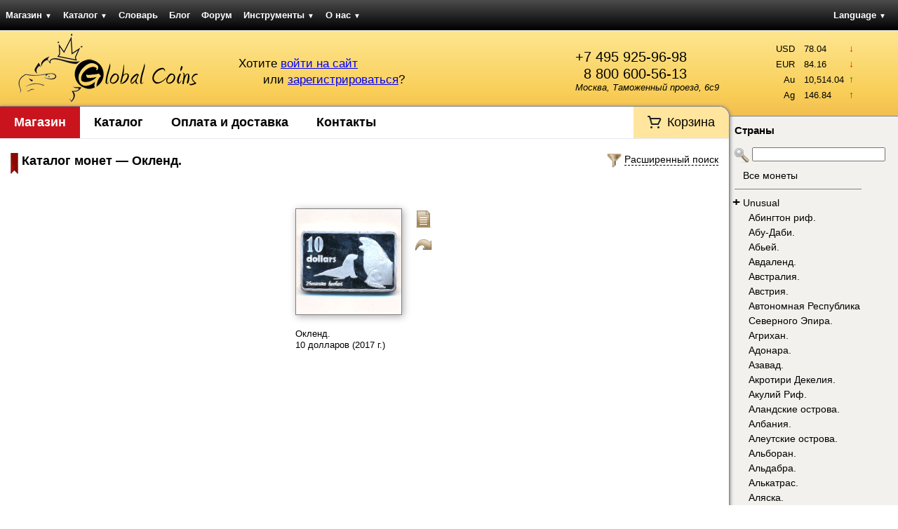

--- FILE ---
content_type: text/html; charset=UTF-8
request_url: https://gcoins.net/ru/catalog/2317
body_size: 64202
content:

<!DOCTYPE html><html>
<head>
	<meta http-equiv="X-UA-Compatible" content="chrome=1" />
	
<title>Окленд.. Каталог монет Окленд.. Подробные описания тиражей монет. Купим ваши монеты.</title><meta http-equiv="Content-Type" content="text/html; charset=utf-8" >
<meta name="google-site-verification" content="5xqz8oisU-HQbrNQUX4IMfTlyHp7wvMrEqTMmZfoi7Y" >
<meta name="yandex-verification" content="f4f8b9d562160d51" >
<meta name="description" content="Получите полную информацию о монетах Окленд. в каталоге Global Coins. Оформите заявку или купите сразу. Оценим и купим ваши монеты Окленд.." >
	<link rel="icon" type="image/png" href="/favicon.png" />
	<link rel="shortcut icon" type="image/png" href="/favicon.png" />
	<link rel="canonical" href="https://gcoins.net/ru/catalog/2317" />


<link href="/css/elements/combo.3.3.0.css" media="screen" rel="stylesheet" type="text/css" >
<link href="/css/elements/layout.css" media="screen" rel="stylesheet" type="text/css" >
<link href="/css/elements/design.css?v=25051818" media="screen" rel="stylesheet" type="text/css" >
<link href="/css/elements/navigation.css" media="screen" rel="stylesheet" type="text/css" >
<link href="/css/elements/wraptable.css" media="screen" rel="stylesheet" type="text/css" >
<link href="/css/elements/store.css?v=176549" media="screen" rel="stylesheet" type="text/css" ><link href="/css/elements/print.css" media="print"
      rel="stylesheet" type="text/css">
 	
<script type="text/javascript" src="/js/library/prototype.js"></script>
<script type="text/javascript" src="/js/library/event.simulate.js"></script>
<script type="text/javascript" src="/js/library/scriptaculous.1.9.0.compiled.js"></script>
<script type="text/javascript" src="/js/elements/wraptable.js"></script>
<script type="text/javascript" src="/js/elements/store.js"></script>
<script type="text/javascript" src="/js/elements/utility.js"></script>
<script type="text/javascript">
    //<!--
    String.locale = 'ru';
    //-->
</script><script>
  (function(i,s,o,g,r,a,m){i['GoogleAnalyticsObject']=r;i[r]=i[r]||function(){
  (i[r].q=i[r].q||[]).push(arguments)},i[r].l=1*new Date();a=s.createElement(o),
  m=s.getElementsByTagName(o)[0];a.async=1;a.src=g;m.parentNode.insertBefore(a,m)
  })(window,document,'script','//www.google-analytics.com/analytics.js','ga');

  ga('create', 'UA-322600-19', 'gcoins.net');
  ga('send', 'pageview');

</script></head>
<body>	
	<div id="navLayout" class="yui3-g">
		<div id="navMenu" class="yui3-u">
<ul class="pagination horizontal">
    <li id="navStore" >
        <a id="menu-navStore" href="/ru/store-lite">Магазин <span class="darr">&#9660;</span></a>
        <ul>
            <li>
                <a href="/ru/store-lite">Монеты</a>
            </li>
            <li>
                <a href="/ru/store/set">Подборки монет</a>
            </li>
            <li>
                <a href="/ru/store/paper">Боны</a>
            </li>
            <li>
                <a href="/ru/store/accessories">Аксессуары</a>
            </li>
        </ul>
    </li>
    <li id="navCatalog" >
        <a id="menu-navCatalog" href="/ru/catalog">Каталог <span class="darr">&#9660;</span></a>
        <ul>
            <li id="navCatalog" >
                <a id="menu-navCatalog" href="/ru/catalog">Каталог монет</a>
            </li>
            <li>
                <a href="/ru/catalog/about">Помощь по каталогу</a>
            </li>
            <li>
                <a href="/ru/catalog/index/stats">Статистика каталога</a>
            </li>
            <li>
                <a href="/ru/catalog/legend/letter/A">Легенды на монетах</a>
            </li>
            <li>
                <a href="/ru/catalog/identifier">Определитель монет</a>
            </li>
        </ul>
    </li>
    <li>
        <a href="/ru/dictionary">Словарь</a>
    </li>
    <li id="navBlog" >
        <a id="menu-navBlog" href="/ru/blog">Блог</a>
    </li>
    <li id="navForum" >
        <a id="menu-navForum" href="/ru/forum/dashboard">Форум</a>
    </li>
    <li>
        <a href="/ru/tools">Инструменты <span class="darr">&#9660;</span></a>
        <ul>
            <li>
                <a href="/ru/tools/convert">Единицы измерения</a>
            </li>
            <li>
                <a href="/ru/tools/grading">Состояние монет</a>
            </li>
            <li>
                <a href="/ru/tools/calendar">Перевод дат <span class="darr">&#9660;</span></a>
            </li>
            <li>
                <a href="/ru/tools/widget">Виджеты <span class="darr">&#9660;</span></a>
            </li>
        </ul>
    </li>
    <li>
        <a href="/ru/about">О нас <span class="darr">&#9660;</span></a>
        <ul>
            <li>
                <a href="/ru/about/delivery">Оплата и доставка</a>
            </li>
            <li>
                <a href="/ru/about/contact">Контакты</a>
            </li>
        </ul>
    </li>
</ul>		</div>
		<div id="navLang" class="yui3-u">
<ul class="pagination">
	<li>
		<a href="/ru/catalog/2317">Language <span class="darr">&#9660;</span></a>
		<ul>
			<li><a href="/en/catalog/2317">English</a></li>
			<li><a href="/ru/catalog/2317">Русский</a></li>
		</ul>
	</li>
</ul>				</div>
	</div>
	<div id="headerLayout" class="yui3-g">
        <div id="headerLogo" class="yui3-u">
						<a href="/ru">
				<img src="/img/design/logo.png" width="259" height="100" 
					alt="Global Coins интернет-портал для коллекционеров. Купить и продать монеты и банкноты."
					title="Перейти на главную страницу" />
			</a>
		</div>
		<div id="headerProfile" class="yui3-u">
			<div style="float: right; margin-top: 25px; margin-right: 15px;">
				<span xhref="tel:+74959259698" style="color: black; text-decoration: none; font-size: 1.5em; cursor: default; display: block">+7 495 925-96-98</span>
                <span xhref="tel:88006005613" style="padding-left: 12px; color: black; text-decoration: none; font-size: 1.5em; cursor: default; display: block">8 800 600-56-13</span>

<!--				<a href="http://maps.yandex.ru/-/CVvhz-nM" target="_blank" style="text-decoration: none; color: black;">-->
				<a href="/ru/about/contact" style="text-decoration: none; color: black;">
					<address style="font-style: italic;">Москва, Таможенный проезд, 6с9</address>
				</a>
			</div>

			<div id="userIntro">
<span id="userLogin">
	Хотите 
	<a href="/ru/auth/login?back=/ru/catalog/2317" rel="nofollow">
		войти на сайт</a>
</span><br />
<span id="userSignup">
	или 
	<a href="/ru/auth/signup?back=/ru/catalog/2317" rel="nofollow">
		зарегистрироваться</a>?
</span>
</div>		</div>
		<div id="headerInformer" class="yui3-u sidebar">
	<div id="stocks" class="userInformer">
		<table class="noBorders">
			<tbody><tr title="-2.11"><td class="label">USD</td><td class="num">78.04</td><td class="arr"><span class="darr">&darr;</span></td></tr><tr title="-3.11"><td class="label">EUR</td><td class="num">84.16</td><td class="arr"><span class="darr">&darr;</span></td></tr><tr title="171.38"><td class="label">Au</td><td class="num">10,514.04</td><td class="arr"><span class="uarr">&uarr;</span></td></tr><tr title="2.69"><td class="label">Ag</td><td class="num">146.84</td><td class="arr"><span class="uarr">&uarr;</span></td></tr>			</tbody>
		</table>
	</div>		</div>
	</div>
	<div id="pageLayout" class="yui3-g">
		<div id="pageContent" class="yui3-u">
			<div id="pageContentWrap">
                <div class="sonic-menu">
                    <ul class="navigation">
    <li id="navStore" >
        <a id="menu-navStore" href="/ru/store-lite">Магазин</a>
    </li>
    <li id="navCatalog" >
        <a id="menu-navCatalog" href="/ru/catalog">Каталог</a>
    </li>
    <li>
        <a href="/ru/about/delivery">Оплата и доставка</a>
    </li>
    <li>
        <a href="/ru/about/contact">Контакты</a>
    </li>
    <li id="navCart" >
        <a id="menu-navCart" href="/ru/store/order">Корзина</a>
    </li>
</ul>                </div>
                <div class="clear"></div>

<!--die();-->

<div id="filters" style="display: none;">
	<form id="filtersForm" name="filtersForm" method="post">
		<table class="noBorders">
			<tr>
				<td>
					<table class="noBorders" style="margin-left: auto; margin-right: auto;">
	<tr>
		<style>
	        #filter_tagsResult {
	            width: 290px !important;
	        }
	    </style>
	    <td rowspan="3" style="vertical-align: top;"><li id="filter_tags-li"><label for="filter_tagsItems" class="optional">Категории:</label>
<div id="filter_tags-element">
	<div style="border: 1px solid lightgray; width: 400px; padding: 5px; color: gray;
		background-color: white;" id="filter_tagsResult">
		Будут показаны все варианты.
	</div>
	<input type="hidden" name="filter_tags" id="filter_tags" value="{}" />
	<script type="text/javascript">
		function filter_tagsFirstCount() {
			var items = $('filter_tagsItems').select('option');
			var itemsBookmark = trim($('filter_tags').value, '{}').split(',');
			itemsBookmark.each(function(itemBookmark) {
				itemBookmark = trim(itemBookmark, '"');
			});
			items.each(function(item) {
				var position = itemsBookmark.indexOf(item.value.gsub(' ', ''));
				if (position != -1) {
					$('filter_tagsItems').selectedIndex = item.index;
					filter_tagsAdd();
				}
			});
			filter_tagsRecount();
		}
		var filter_tagsLast = null;
		var filter_tagsNullText = 'Будут показаны все варианты.';
		function filter_tagsDelete(el, index) {
			$('filter_tagsSpan-' + el + '-' + index).remove();
			$('filter_tagsItems').options[index].disabled = false;
			if ($('filter_tagsResult').empty()) {
				$('filter_tagsResult').setStyle({
					color: '#ccc'
				});
				$('filter_tagsResult').innerHTML = filter_tagsNullText;
				filter_tagsLast = null;
			}
			if (filter_tagsLast == el) {
				filter_tagsLast = -1;
			}
			filter_tagsRecount();
		}
		function filter_tagsAdd() {
			var selected = $F('filter_tagsItems');
			if ('-1' == selected) {
				return false;
			}
			if (selected == filter_tagsLast) {
				return false;
			}
			if (filter_tagsLast == null) {
				$('filter_tagsResult').innerHTML = '';
				$('filter_tagsResult').setStyle({
					color: 'black'
				});
			}
			filter_tagsLast = selected.gsub(' ', '');
			var span = ' <span style="color: black; float: none; padding: 0; margin: 0;" ';
			span = span + 'id="filter_tagsSpan-' + selected + '-' + $('filter_tagsItems').selectedIndex;

			text = $('filter_tagsItems').options[$('filter_tagsItems').selectedIndex].text;
			text = trim(text, '—');
			text = trim(text, ' ');

			span = span + '"><nobr>' + text;
			span = span + '<a title="Удалить этот элемент из списка" ';
			span = span + 'style="color: gray; font-weight: bold; cursor: pointer;" ';
			span = span + 'onclick="filter_tagsDelete(\'' + selected + '\', ' + $('filter_tagsItems').selectedIndex + ');"';
			span = span + '>&times;</a></nobr>&nbsp;&nbsp;</span> ';
			$('filter_tagsResult').insert({
				bottom : span
			});
			$('filter_tagsItems').options[$('filter_tagsItems').selectedIndex].disabled = true;
			filter_tagsRecount();
		}
		function filter_tagsRecount() {
			var elements = $('filter_tagsResult').select('span');
			var res = '';
			elements.each(function(item) {
				var id = item.id.slice(item.id.indexOf('-') + 1, item.id.lastIndexOf('-'));
				res += '"' + id + '",';
			});
			res = trim(res, ',');
			$('filter_tags').value = '{' + res + '}';
		}
	</script><select name="filter_tagsItems" id="filter_tagsItems" onfocus="$(&#39;filter_tags-li&#39;).setAttribute(&#39;class&#39;, &#39;focused&#39;);" onblur="$(&#39;filter_tags-li&#39;).setAttribute(&#39;class&#39;, &#39;&#39;);">
    <option value="-1">Выберите категории</option>
    <option value="86">Unusual</option>
    <option value="59">Авиация</option>
    <option value="67">Архитектура</option>
    <option value="73">Без тематики</option>
    <option value="48">Военное дело</option>
    <option value="80">— D-Day</option>
    <option value="79">— Вторая мировая</option>
    <option value="81">— Исторические сражения</option>
    <option value="78">— Первая мировая</option>
    <option value="42">Выдающиеся личности</option>
    <option value="52">География</option>
    <option value="51">Евро</option>
    <option value="69">Животные</option>
    <option value="77">— Динозавры</option>
    <option value="74">— Насекомые</option>
    <option value="76">— Птицы</option>
    <option value="75">— Рыбы</option>
    <option value="63">Знаки зодиака</option>
    <option value="46">Искусство</option>
    <option value="87">Королевская семья</option>
    <option value="88">— Диана</option>
    <option value="89">— Елизавета II</option>
    <option value="90">— Королева-мать</option>
    <option value="62">Космос</option>
    <option value="85">Лунный календарь</option>
    <option value="64">Миллениум</option>
    <option value="39">Необычная форма</option>
    <option value="53">ООН</option>
    <option value="70">Растения</option>
    <option value="54">Спорт</option>
    <option value="55">— Олимпийские игры</option>
    <option value="82">— Паралимпийские игры</option>
    <option value="56">— Футбол</option>
    <option value="57">— Хоккей</option>
    <option value="58">Транспорт</option>
    <option value="84">— Автомобили</option>
    <option value="60">— Корабли</option>
    <option value="61">— Поезда</option>
    <option value="83">— Самолёты</option>
    <option value="68">ФАО</option>
    <option value="41">Цветные</option>
    <option value="92">Экю</option>
    <option value="91">Юбилейные</option>
</select>	<a style="border-bottom: 1px dashed black; cursor: pointer; color: black;"
		onclick="filter_tagsAdd();">Добавить выбранное
	</a>
	<script type="text/javascript">
		Event.observe(window, 'load', function() {
			filter_tagsFirstCount();
		});
	</script></div></li></td>
	    <td>
	        Номер по Краузе:
	        <input type="text" id="filter_krause" name="filter_krause"
	            placeholder="KM#10.1" value=""
	            style="width: 80px;" />
	    </td>
		<td><select id="filter_value" name="filter_value" style="width: 220px;"><option value="">Номинал</option><option value="423">10 долларов</option></select></td>
		<td></td>
		<td></td>
	</tr>
	<tr>
	    <td>
	        Полнотекстовый поиск:<br>
	        <input type="search" id="filter_search" name="filter_search"
	            placeholder="ключевые слова..." value=""
	            style="width: 200px;" />
	    </td>
		<td><div style="width: 220px;">Чеканка <input type="text" style="width: 42px;" id="filter_year_start" name="filter_year_start" value="" /> &mdash; <input type="text" style="width: 42px;" id="filter_year_end" name="filter_year_end" value="" /> гг.</div></td>
		<td></td>
		<td>
			<input type="submit" value="Применить" />
		</td>
	</tr>
	<tr>
	    <td>
	        <em></em>
	    </td>
		<td><select id="filter_metal" name="filter_metal" style="width: 220px;"><option value="">Металл</option><option value="95">Латунь, покрытая серебром</option></select></td>
		<td></td>
		<td>
			<input type="button" value="Сбросить" onclick="document.location = '/ru/catalog/index/clear?back=/ru/catalog/2317'" />
		</td>
	</tr>
	    <tr>
        <td><input type="checkbox" name="filter_tags_any" value="1" > Любая категория из выбранных</td>
        <td colspan="4"></td>
    </tr>
</table>
				</td>
			</tr>
		</table>
	</form>
</div>
<div id="filtersToggle" class="filtersToggle">
	<img src="/img/actions/filter.png" alt="Расширенный поиск" width="32" height="32" />
	<span>Расширенный поиск</span>
</div>
<script type="text/javascript">
document.observe('dom:loaded', function() {
	$('filtersToggle').on('click', function() {
		if ($('filters').visible()) {
			new Effect.SlideUp('filters', {
				duration: 0.3,
				afterFinish: function() {
					$('filtersToggle').down('span').update('Расширенный поиск');
				}
			});
		} else {
			new Effect.SlideDown('filters', {
				duration: 0.3,
				afterFinish: function() {
					$('filtersToggle').down('span').update('Скрыть расширенный поиск');
				}
			});
		}
	});
});
</script>	<img src="/img/general/ribbonSmall.gif" height="30" width="11" style="float: left; margin-right: 5px;" />
<h1>Каталог монет &mdash; Окленд.</h1>

<div class="yui3-g paginatorCountWrap">
	<div class="yui3-u paginator">
<div style="clear: left;"></div>
	</div>
	<div class="yui3-u countPerPage">
	</div>
</div>

<script type="text/javascript">
	document.observe('dom:loaded', function() {
		wrapTable = new WrapTable('wraptable-result', {
			name		: 'wraptable',
			minWidth	: 193,
			space 		: 15
		});
	});
</script>	
<div>
	<div id="wraptable-result" class="wraptable">
		<table class="noBorders wraptable-table">
			<tbody><tr class="r1"><td><table class="storeItemSmall storeItem " >
	<tbody>
		<tr><td colspan="2"></td></tr>
		<tr>
			<td class="storeItemImage"><img id="itemImg190468" class="shadowIn  coin imgARRotate" src="/coins/small/c447990_a.jpg" alt="Окленд., 10 долларов (2017 г.)" title="Окленд., 10 долларов (2017 г.)" /></td>
			<td class="storeItemUtilities">		<a class="view" href="/ru/catalog/view/190468">
			<img src="/img/actions/file.png" width="32" height="32" title="Посмотреть подробную информацию" alt="Посмотреть подробную информацию" />
		</a>	<img id="buttonAR190468" class="buttonARRotate" src="/img/actions/turn.png" width="32" height="32" title="Посмотреть другую сторону" alt="Посмотреть другую сторону" /></td>
		</tr>
		<tr>
			<td colspan="2" class="storeItemDescription">
				<a href="/ru/catalog/view/190468">
					Окленд.
					<br />
					10 долларов (2017 г.)
				</a>
			</td>
		</tr>
		<tr>
			<td></td>
		</tr>
	</tbody>
</table>		</td>			</tbody>
		</table>
	</div>
</div>	
<div style="clear: left;"></div>
				<div class="clear"></div>
			</div>
		</div>
		<div id="pageSidebar" class="yui3-u sidebar">
			<div id="pageSidebarWrap">
<h3>Страны</h3>	<div class="quickSearch">
		<img src="/img/actions/search.png" width="32" height="32" />
		<input type="search" id="groupNameSearch" autocomplete="off" value="" class="autocompleteSearch" />
		<span id="searchIndicator" style="display: none;">
			<img src="/img/general/ajaxLoader.gif" width="32" height="32" class="ajaxLoader" />
		</span>
		<div id="groupNameChoices" class="autocompleteChoices"></div>
	</div><script type="text/javascript">
    //<!--
    	var groupNameList = [
		'Unusual',
'Абингтон риф.',
'Абу-Даби.',
'Абьей.',
'Авдаленд.',
'Австралия.',
'Австрия.',
'Автономная Республика Северного Эпира.',
'Агрихан.',
'Адонара.',
'Азавад.',
'Акротири Декелия.',
'Акулий Риф.',
'Аландские острова.',
'Албания.',
'Алеутские острова.',
'Альборан.',
'Альдабра.',
'Алькатрас.',
'Аляска.',
'Амазония.',
'Ангилья.',
'Англия.',
'Андаманские и Никобарские острова.',
'Андорра.',
'Антарктические территории.',
'Антильские острова.',
'Араратская республика.',
'Аргентинская Антарктика.',
'Аргос.',
'Аризона.',
'Арктические территории.',
'Армения.',
'Архипелаг Бисмарка.',
'Архипелаг Дахлак.',
'Архипелаг Траверсе.',
'Арцах.',
'Атолл Джонстон.',
'Атолл Пальмира.',
'Атолл Суворова.',
'Афар.',
'Афон.',
'Ацтеки.',
'Багамские острова.',
'Байконур.',
'Бакасси.',
'Балеарские острова.',
'Банаба.',
'Бардси.',
'Барле-Нассау.',
'Барле-Хертог.',
'Баротселенд.',
'Бассас-да-Индия.',
'Бельгия.',
'Бенилюкс.',
'Бенин.',
'Бермудские острова.',
'Биафра.',
'Биг-Мейджор-Кэй.',
'Бикини.',
'Бирма.',
'Болгария.',
'Боливия.',
'Бопутатсвана.',
'Бретань.',
'БРИКС.',
'Британская Индия.',
'Бруней.',
'Буркина Фасо.',
'Бутан.',
'Бюзинген-ам-Хохрайн.',
'Вавилон.',
'Ваддинксвен.',
'Вазиристан.',
'Ваитупу.',
'Вайоминг.',
'Вальтице.',
'Ватикан.',
'Веймарская республика.',
'Великобритания.',
'Великое княжество Аврамское.',
'Венгрия.',
'Венда.',
'Венеция.',
'Вермонт.',
'Верхний Сенегал и Нигер.',
'Верхняя Лужица.',
'Византия.',
'Виргинские острова.',
'Витебская Народная Республика.',
'Внешние Гебриды.',
'Восток.',
'Восточная Африка.',
'Восточный Иерусалим.',
'Вуарон.',
'Габон.',
'Гавайские острова.',
'Гагаузская республика.',
'Галапагосские острова.',
'Гамбье.',
'Гана.',
'Гваделупа.',
'Гвинея.',
'Гвинея-Бисау.',
'Гельголанд.',
'Генуя.',
'Германия.',
'Гернси.',
'Гибралтар.',
'Гиркания.',
'Гоа.',
'Голанские высоты.',
'Голд-Кост.',
'Голд Риф Сити.',
'Гонконг.',
'Горгона.',
'Городская больница Оттавы.',
'Государство Скордисков.',
'Готланд.',
'Граубюнден.',
'Гренландия.',
'Греция.',
'Гуам.',
'Гуанахани.',
'Гуантанамо.',
'Гуна-Яла.',
'Дагомея.',
'Дайан Банк Кей.',
'Дакота.',
'Дания.',
'Дарт риф.',
'Дарфур.',
'Делавэр.',
'Дент остров.',
'Джамму и Кашмир.',
'Джерси.',
'Джету.',
'Диего-Гарсия.',
'Дубай.',
'Дубровницкая республика.',
'Дюси.',
'Европа.',
'Египет.',
'Женева.',
'Замунда.',
'Западное Папуа.',
'Западные Малые Зондские острова.',
'Западный Тоголенд.',
'Земля Адели.',
'Земля Мэри Бэрд.',
'Зимбабве.',
'Змеиный остров.',
'Израиль.',
'Икария.',
'Иль-де-Сен.',
'Инаксессибл.',
'Индейская резервация Блэкфут.',
'Индейская резервация Ла-Поста.',
'Индейская резервация Санта-Изабел.',
'Индейская резервация Семинолы.',
'Индейская резервация Хамул.',
'Индейская резервация Эвиапайп.',
'Индейское племя Оглала-Сиу.',
'Индейское племя Чероки.',
'Ионические острова.',
'Ирак.',
'Ирландия.',
'Ирокезы.',
'Исландия.',
'Ислас-Десвентурадас.',
'Испания.',
'Италия.',
'Йемен.',
'Кабилия.',
'Кабинда.',
'Кабо Дахла.',
'Кайова.',
'Каликут.',
'Камерун.',
'Кампионе-д’Италия.',
'Канада.',
'Канаки.',
'Канарские острова.',
'Каргадос-Карахос.',
'Карриаку.',
'Каталония.',
'Катанга.',
'Квазулу.',
'Квебек.',
'Келантан.',
'Кермадек.',
'Кёнигсберг.',
'Кипр.',
'Китай.',
'Койба.',
'Койоты.',
'Кокосовые острова.',
'Колодзкая земля.',
'Командорские острова.',
'Конго.',
'Конфедерация государств Сахеля.',
'Королевство.',
'Королевство Араукания и Патагония.',
'Королевство Кабуто.',
'Королевство Рибоальте.',
'Королевство Северный Бархант.',
'Королевство Энклава.',
'Корсика.',
'Кот-д`Ивуар.',
'Крики.',
'Крит.',
'Куба.',
'Курдистан.',
'Курильские острова.',
'Кюрасао.',
'Лабуан.',
'Ла-Дезирад.',
'Лайтабансаг.',
'Лапландия.',
'Ла Риоха.',
'Латвия.',
'Леднице.',
'Ле-Сент.',
'Лесото.',
'Лианкур.',
'Либерия.',
'Либерленд.',
'Лигурийская республика.',
'Ликома.',
'Литва.',
'Лихтенштейн.',
'Лос Койотс.',
'Лофотенские острова.',
'Луайоте.',
'Лунная республика.',
'Люксембург.',
'Маврикий.',
'Мавритания.',
'Майотта.',
'Майя.',
'Македония.',
'Маккуори.',
'Мактан.',
'Малаита.',
'Мали.',
'Малуку.',
'Мальвинские острова.',
'Мальдивы.',
'Мальта.',
'Мальтийский орден.',
'Марианские острова.',
'Маркизские острова.',
'Мартиника.',
'Масира.',
'Мачу-Пикчу.',
'Мвали.',
'Мвальба.',
'Мексика.',
'Мелилья.',
'Ментон.',
'Мерсия.',
'Меса Гранде.',
'Метохия.',
'Мидуэй.',
'Микронезия.',
'Минамитори.',
'Мичиган.',
'Монако.',
'Монголия.',
'Мон-Сен-Мишель.',
'Монтана.',
'Монтескларос.',
'Мореснет.',
'Мохоки.',
'Муреа.',
'Нагаленд.',
'Намибия.',
'Наркондам.',
'Натуна.',
'Натчез.',
'Науру.',
'Нахичеванская Автономная Республика.',
'Немецкие Антарктические Территории.',
'Нефтяные Камни.',
'Нигер.',
'Нидерланды.',
'Нижняя Лужица.',
'Нингалу.',
'Новая Гвинея.',
'Новая Зеландия.',
'Новая Земля.',
'Норвегия.',
'Норд.',
'Нубия.',
'Нуси-Бураха.',
'Нуэва-Эспарта.',
'Нью-Провиденс.',
'Ньюфаундленд.',
'Огненная Земля.',
'Окинава.',
'Окленд.',
'Окуси-Амбено.',
'Оранжевое Свободное Государство.',
'Орден Святого Гроба Господнего Иерусалимского.',
'Острова Актеон.',
'Острова Алусемас.',
'Острова Антиподов.',
'Острова Ашмор и Картье.',
'Острова Баллени.',
'Острова Басс.',
'Острова Баунти.',
'Остров Авокарде.',
'Острова Гилберта.',
'Острова Глорьез.',
'Острова Диомида.',
'Острова Кергелен.',
'Острова Коринга.',
'Острова Крозе.',
'Острова Кука.',
'Остров Александр-Селькирк.',
'Острова Луизиада.',
'Острова Монтебелло.',
'Остров Аннобон.',
'Острова Общества.',
'Острова Сан-Блас.',
'Острова Торресова пролива.',
'Острова Чафаринас.',
'Острова Честерфилд.',
'Острова Яп.',
'Остров Бак.',
'Остров Бейкер.',
'Остров Биоко.',
'Остров Большой Элобей.',
'Остров Бонайре.',
'Остров Буве.',
'Остров Бугенвиль.',
'Остров Врангеля.',
'Остров Гардинер.',
'Остров Гоф.',
'Остров Джарвис.',
'Остров Дьявола.',
'Остров Европа.',
'Остров Жуан-ди-Нова.',
'Остров Змеиный.',
'Остров Капити.',
'Остров Карней.',
'Остров Като.',
'Остров Клиппертон.',
'Остров Кокос.',
'Остров Кориско.',
'Остров Кэмпбелл.',
'Остров Ланди.',
'Остров Мадейра.',
'Остров Маргарита.',
'Остров Мари-Галант.',
'Остров Мафия.',
'Остров Мэн.',
'Остров Ниуафооу.',
'Остров Норфолк.',
'Остров Пасхи.',
'Остров Пемба.',
'Остров Перехиль.',
'Остров Петра I.',
'Остров Полумесяца.',
'Остров Принца Эдварда.',
'Остров Ракиура.',
'Остров Робинзон-Крузо.',
'Остров Родос.',
'Остров Родригес.',
'Остров Рождества.',
'Остров Саба.',
'Остров Санта-Крус.',
'Остров Сан-Феликс.',
'Остров Сахалин.',
'Остров Свободы.',
'Остров Святого Евстафия.',
'Остров Святой Елены.',
'Остров Святой Елены (французские территории).',
'Остров Сен-Поль.',
'Остров Сент-Томас.',
'Остров Соландер.',
'Остров Таволара.',
'Остров Тернате.',
'Остров Терстон.',
'Остров Тори.',
'Остров Тромлен.',
'Остров Уайт.',
'Остров Уиллис.',
'Остров Уотер.',
'Остров Уэйк.',
'Остров Фазанов.',
'Остров Фалкон.',
'Остров Флорес.',
'Остров Хауленд.',
'Остров Херд и острова Макдональд.',
'Остров Хувентуд.',
'Остров Чайлд.',
'Остров Чилоэ.',
'Остров Штольтенхоф.',
'Паган.',
'Палестина.',
'Палмерстон.',
'Панама.',
'Пантеллерия.',
'Парасельские острова.',
'Пелагские острова.',
'Пенджаб.',
'Пеньон-де-Алусемас.',
'Пеньон-де-Велес-де-ла-Гомера.',
'Персия.',
'Перу.',
'Пескадорские острова.',
'Пёпл Шафтиленд.',
'Пинанг.',
'Польша.',
'Португалия.',
'Пояис.',
'Праслен.',
'Приднестровье.',
'Пунтленд.',
'Раджкот.',
'Рароиа.',
'Редонда.',
'Республика Абхазия.',
'Республика Адыгея.',
'Республика Башкортостан.',
'Республика Дагестан.',
'Республика Дар Эль Кути.',
'Республика Ингушетия.',
'Республика Калифорния.',
'Республика Каракалпакстан.',
'Республика Карелия.',
'Республика Косово.',
'Республика Крым.',
'Республика Минерва.',
'Республика Мордовия.',
'Республика Саха (Якутия).',
'Республика Сербская.',
'Республика Соже.',
'Республика Татарстан.',
'Республика Тыва.',
'Республика Уйгурстан.',
'Республика Фиуме.',
'Республика Чувашия.',
'Республика Южная Осетия.',
'Республика Южно-Молуккских островов.',
'Рехобот.',
'Реюньон.',
'Риф Бугенвиль.',
'Риф Гейзер.',
'Риф Кингмен.',
'Риф Саумарез.',
'Риф Флора.',
'Родезия.',
'Роколл.',
'Российские Арктические Территории.',
'Российские Заморские Территории.',
'Российско-Американская Компания.',
'Россия.',
'Ротума.',
'Румыния.',
'Сааремаа.',
'Сайпан.',
'Сала-и-Гомес.',
'Самоа.',
'Сан-Бенедикто.',
'Санусия.',
'Сарк.',
'Сахара.',
'Сацума.',
'Свальбард.',
'Себорга.',
'Севастополь.',
'Северная Атлантика.',
'Северная Ирландия.',
'Северная Суматра.',
'Северное Борнео.',
'Северный Кипр.',
'Северный Полюс.',
'Северный Сентинел.',
'Седанг.',
'Сектор Газа.',
'Селваженш.',
'Сен-Бартельми.',
'Сен-Дени.',
'Сенегал.',
'Сен-Кастен.',
'Сен-Мартин.',
'Сен-Пьер и Микелон.',
'Сент-Джон.',
'Сентоса.',
'Сербия.',
'Сеута.',
'Силенд.',
'Сингапур.',
'Синт-Мартен.',
'Сириус.',
'Сискей.',
'Словакия.',
'Словения.',
'Снэрс.',
'Сокотра.',
'Соловьиные острова.',
'Соломоновы острова.',
'Сомали.',
'Сомалийское Государство Хатумо.',
'Сомалиленд.',
'Спарта.',
'Спратли.',
'СССР.',
'Страна Викингов.',
'Строма.',
'Сулавеси.',
'Султанат Сулу.',
'Суринам.',
'Суэйнс.',
'США.',
'Сьерра-Леоне.',
'Таити.',
'Тайпа.',
'Тамил-Илам.',
'Танзания.',
'Тарим.',
'Тасмания.',
'Тересса.',
'Территория Гуам.',
'Техас.',
'Тибет.',
'Того.',
'Тонга.',
'Тортуга.',
'Трансильвания.',
'Транскей.',
'Треугольник Илеми.',
'Три-Кингс.',
'Туамоту.',
'Тубуаи.',
'Туле (авиабаза).',
'Тумбату.',
'Турция.',
'Убанги-Шари.',
'Украина.',
'Уоллис и Футуна.',
'Ухань.',
'Уэльс.',
'Фарерские острова.',
'Фаркуар.',
'Финляндия.',
'Флорида.',
'Фолклендские острова.',
'Франсвиль.',
'Франция.',
'Французская Гвиана.',
'Французская Западная Африка.',
'Французская Индия.',
'Французские Тихоокеанские Территории.',
'Французские Южные и Антарктические Территории.',
'Французский Судан.',
'Французское Конго.',
'ФРГ.',
'Фредерикссунн.',
'Халаиб.',
'Ханс.',
'Хатт Ривер.',
'Хафрс-фьорд.',
'Херм.',
'Херсонская область.',
'Хорватия.',
'Христиания.',
'Хуан-Фернандес.',
'Цейлон.',
'Центральная Африка.',
'Чагос.',
'Чад.',
'Чамерия.',
'Чатем.',
'Черногория.',
'Чехия.',
'Чеченская Республика.',
'Чешир.',
'Чилийская антарктическая территория.',
'Шарджа.',
'Шауни.',
'Швейцария.',
'Швеция.',
'Шетландские острова.',
'Шотландия.',
'Шпицберген.',
'Шуар.',
'Экваториальная Гвинея.',
'Эскимосы.',
'Эсперанто.',
'Эссекибо.',
'Эстония.',
'Эускади (Страна Басков).',
'ЮАР.',
'Южная Корея.',
'Южная Родезия.',
'Южно-Сахалинск.',
'Южные Оркнейские острова.',
'Южный Полюс.',
'Южный Судан.',
'Ява.',
'Ян-Майен.',
'Австралия',
'Кокосовые острова',
'Новая Гвинея',
'Новый Южный Уэльс',
'Австрия',
'Австрийские Нидерланды',
'Брабант',
'Бургау',
'Зальцбург',
'Тироль',
'Агалега.',
'Азербайджан',
'Государство Ширваншахов',
'Албания',
'Александрия',
'Алжир',
'Амбазония.',
'Амбрайм.',
'Ангола',
'Андорра',
'Антиохия',
'Аргентина',
'Буэнос-Айрес',
'Армения',
'Аруба',
'Аусерфелден.',
'Афганистан',
'Газневидское государство',
'Африка',
'Багамские острова',
'Бангладеш',
'Барбадос',
'Бахрейн',
'Беларусь',
'Белиз',
'Бельгия',
'Бельгийское Конго',
'Гент',
'Льеж',
'Руанда-Бурунди',
'Руанда-Урунди',
'Свободный штат Конго',
'Бенин',
'Дагомея',
'Болгария',
'Боливия',
'Кочабамба',
'Босния и Герцеговина',
'Боспор',
'Ботсвана',
'Бразилия',
'Бруней',
'Буркина Фасо',
'Бурунди',
'Бутан',
'Вануату',
'Ватикан',
'Великобритания',
'Алвар',
'Ангилья',
'Англия',
'Антигуа',
'Антигуа и Барбуда',
'Бермудские острова',
'Биканир',
'Бирмингем',
'Бристоль',
'Британская Антарктика',
'Британская Вест-Индия',
'Британская Гвиана',
'Британская Гвиана и Западная Индия',
'Британская Западная Африка',
'Британская Индия',
'Британский Гондурас',
'Виргинские острова',
'Восточная Африка',
'Восточные Карибы',
'Гейтсхед',
'Гернси',
'Гибралтар',
'Гренада',
'Джерси',
'Доминика',
'Йоркшир',
'Каймановы острова',
'Кент',
'Ланкашир',
'Ливерпуль',
'Лидс',
'Малайя',
'Малайя и Британское Борнео',
'Мидлсекс',
'Момбаса',
'Монсеррат',
'Нортгемптон',
'Норфолк',
'Океанские Территории',
'Олдерни',
'Острова Питкэрн',
'Острова Сент-Кристофер и Невис',
'Острова Сент-Кристофер, Невис и Ангилья',
'Остров Вознесения',
'Остров Мэн',
'Остров Святой Елены',
'Остров Святой Елены и острова Вознесения',
'Остров Сент-Винсент',
'Остров Сент-Винсент и Гренадина',
'Остров Сент-Люсия',
'Остров Уайт',
'Родезия',
'Родезия и Ньясаленд',
'Рочдейл',
'Северное Борнео',
'Северный Уэльс',
'Сент-Винсент и Гренадины',
'Сиак',
'Соловьиные острова',
'Стрейтс-Сетлментс',
'Теркс и Кайкос',
'Тристан-да-Кунья',
'Уорикшир',
'Фолклендские острова',
'Хэмпшир',
'Чешир',
'Шеффилд',
'Шотландия',
'Штайпельхёст',
'Эдинбург',
'Южная Джорджия и Южные Сэндвичевы острова',
'Великое княжество Литовское',
'Венгрия',
'Венесуэла',
'Кабо Бланко',
'Каракас',
'Маракайбо',
'Провиденсия',
'Византия',
'Восточный Тимор',
'Вьетнам',
'Аннам',
'Габон',
'Гаити',
'Гайана',
'Эссекуибо и Демерара',
'Гамбия',
'Гана',
'Ганау-Мюнценберг',
'Гватемала',
'Гельдерланд',
'Германия',
'Анхальт-Бернбург',
'Анхальт-Дессау',
'Анхальт-Цербст',
'Аугсбург',
'Ахен',
'Бавария',
'Баден',
'Бамберг',
'Безансон',
'Берг',
'Биркенфельд',
'Бранденбург',
'Бранденбург-Ансбах',
'Бранденбург-Ансбах-Байрейт',
'Бранденбург-Байрейт',
'Бранденбург-Пруссия',
'Брауншвейг',
'Брауншвейг-Вольфенбюттель',
'Брауншвейг-Люнебург-Гановер',
'Брауншвейг-Люнебург-Каленберг',
'Брауншвейг-Люнебург-Каленберг-Ганновер',
'Брауншвейг-Люнебург-Целле',
'Бремен',
'Вальдек',
'Вальдек-Пирмонт',
'Вальмоден-Гимборн',
'Веймарская республика',
'Вестфалия',
'Вид-Рункель',
'Висмар',
'Вормс',
'Вюртемберг',
'Вюртемберг-Эльс',
'Вюрцбург',
'Гамбург',
'Ганновер',
'ГДР',
'Гельдерн',
'Гессен-Дармштадт',
'Гессен-Кассель',
'Гессен-Хомбург',
'Гогенцоллерн-Зигмаринген',
'Гослар',
'Дортмунд',
'Йюлих-Берг',
'Кельн',
'Кемптен',
'Кёльн.',
'Клеве',
'Кольберг.',
'Констанц',
'Корвей',
'Косфельд',
'Кошмин.',
'Липпе',
'Липпе-Детмольд',
'Ловенштайн-Вертхайм',
'Любек',
'Майнц',
'Мансфельд-Эйслебен',
'Мекленбург-Гюстров',
'Мекленбург-Шверин',
'Мекленбург-Штрелиц',
'Метц',
'Монфорт',
'Мюльхаузен',
'Мюнстер',
'Нассау',
'Немецкая Африка',
'Немецкая Новая Гвинея',
'Нойвид',
'Нюрнберг',
'Ольденбург',
'Оснабрюк',
'Падерборн',
'Передняя Австрия',
'Померания',
'Пруссия',
'Пфальц',
'Пфальц-Зиммерн',
'Пфальц-Зульцбах',
'Пфальц-Нойбург',
'Пфальц-Фельденц',
'Пфальц-Цвайбрюккен',
'Регенсбург',
'Рейнский союз',
'Рейсс-Грейц',
'Рейсс-Лобенштейн-Эберсдорф',
'Рейсс-Обергрейз',
'Рейсс-Шлейц',
'Рейсс-Эберсдорф',
'Росток',
'Саар',
'Сайн-Альтенкирхен',
'Сайн-Витгенштейн-Гогенштейн',
'Саксен-Айзенах',
'Саксен-Альтенбург',
'Саксен-Веймар',
'Саксен-Веймар-Эйзенах',
'Саксен-Гильдбурггаузен',
'Саксен-Гота-Альтенбург',
'Саксен-Кобург-Гота',
'Саксен-Кобург-Заальфельд',
'Саксен-Мейнинген',
'Саксен-Мидл-Веймар',
'Саксония',
'Саксония-Альбертина',
'Саксония-Ной-Веймар',
'Сольмс-Лих',
'Тевтонский орден',
'Третий Рейх',
'Трир',
'Франкский округ',
'Франкфурт',
'ФРГ',
'Фридберг',
'Фулда',
'Халл',
'Хамм',
'Хеннеберг',
'Хильдесхайм',
'Шаумбург-Гессен',
'Шаумбург-Липпе',
'Шаумбург-Пиннеберг',
'Швабия',
'Шварцбург-Зондерхаузен',
'Шварцбург-Рудольфштадт',
'Шлезвиг-Гольштейн',
'Шондорф-ам-Аммерзе',
'Штольберг',
'Эльберфельдер',
'Эмден',
'Эрфурт',
'Юлих-Берг',
'Гёттинген',
'Гондурас',
'Гран-Канария.',
'Греко-Бакстрия',
'Греция',
'Аполлония',
'Греция (античность)',
'Ионические острова',
'Крит',
'Ольвия',
'Остров Фасос',
'Пантикапей',
'Грузия',
'Дания',
'Борнхольм.',
'Гольштейн-Готторп-Рендсбург',
'Гренландия',
'Датская Западная Индия',
'Датская Индия  - Транкебар',
'Остров Сент-Томас',
'Фарерские острова',
'Джибути',
'Доминиканская республика',
'Домонгольская Русь',
'Египет',
'Жетоны',
'Заир',
'Замбия',
'Западная Африка',
'Зимбабве',
'Южная Родезия',
'Золотая Орда',
'Израиль',
'Иудея',
'Иллирия',
'Иль-де-Пен.',
'Индия',
'Ассам',
'Бансвара',
'Барода',
'Бахавалпур',
'Бенгалия',
'Бомбей',
'Бунди',
'Бхаратпур',
'Бхаруч',
'Бхопал',
'Гвалиор',
'Государство Сасанидов',
'Гуджарат',
'Гурджара-Пратихара',
'Датия',
'Девас',
'Делийский султанат',
'Джайпур',
'Джайсалмер',
'Джампур',
'Джанагад',
'Джаора',
'Джодхпур',
'Джунагадх',
'Дхар',
'Западные Кшатрапы',
'Империя Великих Моголов',
'Империя Шунга',
'Индор',
'Калькута',
'Камбей',
'Каушамби',
'Кач',
'Кашмир',
'Кишангарх',
'Королевство Кочин',
'Кота',
'Куч-Бихар',
'Кушанское царство',
'Мадрас',
'Майсур',
'Малавский султанат',
'Малеркотла',
'Мамлюкская династия',
'Маратхская конфедерация',
'Мевар',
'Наванагар',
'Нагпур',
'Орчха',
'Пенджаб',
'Пратапгарх',
'Пудуккоттай',
'Радханпер',
'Ратлам',
'Сайлана',
'Саманиды',
'Сатавахана',
'Сикхское государство',
'Тарапур',
'Тонк',
'Траванкор',
'Удайпур',
'Фаррукхабад',
'Хайдарабад',
'Хинду-Шахи',
'Чола',
'Индонезия',
'Ачех',
'Ириан Барат',
'Кисаран',
'Острова Риау',
'Палембанг',
'Суматра',
'Иония',
'Иордания',
'Ирак',
'Аббасидский халифат',
'Иран',
'Государство Хулагуидов',
'Персидское царство',
'Тимуриды',
'Ирландия',
'Дублин',
'Исландия',
'Испания',
'Арааль',
'Ареньс-де-Мар',
'Астурия и Леон',
'Барселона',
'Валенсия',
'Гайя',
'Иби',
'Испанские Нидерланды',
'Кастилия и Леон',
'Каталония',
'Мальорка',
'Менорка',
'Наварра',
'Намюр',
'Новая Гранада',
'Олот',
'Сантандер',
'Сантандер, Паленсия и Бургос',
'Турне',
'Эускади (Страна Басков)',
'Истрос',
'Италия',
'Анкона',
'Армата и Морея',
'Бергамо',
'Болонья',
'Венеция',
'Генуя',
'Гориция',
'Далмация и Албания',
'Древний Рим',
'Изола и Армата',
'Итальянское Сомали',
'Казале',
'Королевство Кандия',
'Ливорно',
'Ломбардия-Венеция',
'Лукка',
'Мантуя',
'Масса-Каррара',
'Милан',
'Модена',
'Неаполь',
'Неаполь и Сицилия',
'Нисибис',
'Объединённые провинции Центральной Италии',
'Остров Эльба.',
'Папская область',
'Папская область-Болонья',
'Папская область-Витербо',
'Папская область-Губбио',
'Папская область-Перуджа',
'Папская область-Равенна',
'Папская область-Сан-Северино',
'Папская область-Феррара',
'Парма',
'Пиза',
'Пьемонт',
'Пьяченца',
'Рагуза',
'Римская республика',
'Римская республика - Анкона',
'Сардиния',
'Сицилия',
'Тассароло',
'Тоскана',
'Фоздиново',
'Цизальпинская республика',
'Эмилия',
'Йемен',
'Йемен, Арабская Республика',
'Йемен, Демократическая Республика',
'Султанат Катири',
'Султанат Куайти',
'Султанат Лахедж',
'Южная Аравия',
'Кабо-Верде',
'Казахстан',
'Суяб',
'Камбоджа',
'Кампучия',
'Камень-Поморский',
'Камерун',
'Канада',
'Верхняя Канада',
'Квебек',
'Монреаль',
'Нижняя Канада',
'Новая Шотландия',
'Нью-Брансуик',
'Ньюфаундленд',
'Остров Принца Эдварда',
'Каппадокия',
'Катар',
'Катар и Дубай',
'Кения',
'Кипр',
'Киргизия',
'Кирибати',
'Китай',
'Восточный Хэбэй',
'Гонконг',
'Гуанси',
'Кванг-Тунг',
'Кирин',
'Ляонин',
'Макао',
'Маньчжоу-Го',
'Маньчжурия',
'Мэнцзян',
'Нанкин',
'Реформированное правительство Китайской республики',
'Синьцзян',
'Сычуань',
'Тай-Чинг-Ти-Куо',
'Фу-Кейн',
'Фуцзянь',
'Хубей',
'Хунань',
'Хэнань',
'Цзяннань',
'Цзянси',
'Цзянсу - Чжэцзян',
'Цзяо-Чжоу',
'Чешуань',
'Шаньдун',
'Шаньси',
'Шехуань',
'Юньнань',
'Клермон',
'Колумбия',
'Коморские острова',
'Конго',
'Конго, Демократическая республика',
'Катанга',
'Корея',
'Королевство Ло-Монтанг.',
'Коста-Рика',
'Кот-д`Ивуар',
'Крестоносцы',
'Куба',
'Кувейт',
'Лансароте',
'Лаос',
'Латвия',
'Ливония',
'Рига',
'Левенштейн-Вертгейм-Вирнебург.',
'Лесото',
'Либерия',
'Ливан',
'Ливия',
'Литва',
'Лихтенштейн',
'Люксембург',
'Маврикий',
'Мавритания',
'Мадагаскар',
'Македония',
'Северная Македония',
'Малави',
'Малайзия',
'Келантан',
'Малакка',
'Перак',
'Пинанг',
'Саравак',
'Мали',
'Мальдивы',
'Мальта',
'Мальтийский орден',
'Марокко',
'Маршалловы острова',
'Маскат и Оман',
'Мекленбург-Висмар',
'Мексика',
'Герреро',
'Дуранго',
'Оахака',
'Пуэбла',
'Сакатекас',
'Халиско',
'Чиуауа',
'Мигинго.',
'Микронезия',
'Мозамбик',
'Молдавия',
'Молдавия и Валахия',
'Монако',
'Монголия',
'Мьянма',
'Аракан',
'Бирма',
'Нагорный Карабах',
'Намибия',
'Наркодам.',
'Науру',
'Непал',
'Династия Шах',
'Королевство Личави',
'Нигер',
'Нигерия',
'Биафра',
'Нидерланды',
'Антильские острова',
'Батавия',
'Восточная Фрисландия',
'Гелдерланд',
'Гердерланд',
'Голландия',
'Гронинген и Оммеленд',
'Девентер',
'Западная Фрисландия',
'Зволле',
'Зеландия',
'Кампен',
'Кемпен',
'Кюрасао',
'Лейден',
'Неймеген',
'Нидерландская Индия',
'Оверэйссел',
'Утрехт',
'Фландрия',
'Фрисландия',
'Ява',
'Никарагуа',
'Новая Зеландия',
'Веллингтон',
'Ниуэ',
'Острова Кука',
'Токелау',
'Норвегия',
'Шпицберген',
'ОАЭ',
'Аджман',
'Рас-эль-Хайма',
'Умм-Аль-Кайвайн',
'Фуджейра',
'Шарджа',
'Оман',
'Оспри Риф.',
'Остров Кергелен.',
'Остров Магдалены',
'Остров Мартин-Гарсия.',
'Пакистан',
'Палау',
'Палестина',
'Пальма.',
'Панама',
'Папуа - Новая Гвинея',
'Парагвай',
'Парфия',
'Пергамское царство',
'Перу',
'Польша',
'Галиция и Лодомерия',
'Данциг',
'Лодзь',
'Речь Посполитая',
'Силезия',
'Силезия-Лигниц-Бриг',
'Южная Пруссия',
'Португалия',
'Азорские острова',
'Гвинея',
'Гвинея-Бисау',
'Гоа',
'Диу',
'Остров Мадейра',
'Остров Терсейра',
'Португальская Индия',
'Приднестровье',
'Республика Абхазия',
'Республика острова Роз.',
'Россия',
'Иван Фёдорович (1427—1456)',
'Иван III Васильевич (1462—1505)',
'Иван IV Васильевич Грозный (1533—1584)',
'Фёдор Иванович (1584—1598)',
'Борис Фёдорович Годунов (1598—1605)',
'Владислав Жигимонтович (1610—1612)',
'Шведы в Новгороде (1611—1617)',
'Михаил Фёдорович (1613—1645)',
'Алексей Михайлович (1645—1676)',
'Пётр I (1682—1725)',
'Петр I (1689-1725)',
'Екатерина I (1725—1727)',
'Пётр II (1727—1730)',
'Анна (1730—1740)',
'Иван VI (1740—1741)',
'Елизавета (1741—1761)',
'Пётр III (1761—1762)',
'Екатерина II (1762—1796)',
'Павел I (1796—1801)',
'Александр I (1801—1825)',
'Николай I (1825—1855)',
'Александр II (1855—1881)',
'Александр III (1881—1894)',
'Николай II (1894—1917)',
'Василий III',
'Василий IV Шуйский',
'Великое княжество Московское',
'Крымское ханство',
'Нижегородско-Суздальское великое княжество',
'РСФСР',
'СССР',
'Тувинская Народная Республика',
'Хорезмская область',
'Шекинское ханство',
'Руанда',
'Румыния',
'Трансильвания',
'Сальвадор',
'Самоа',
'Сан-Марино',
'Сан-Томе и Принсипи',
'Саудовская Аравия',
'Неджд и Хиджаз',
'Хиджаз',
'Сахара',
'Свободная Республика Ниас.',
'Северная Корея',
'Сейшелы',
'Сенегал',
'Сербия',
'Сербия и Босния',
'Сингапур',
'Синт-Мартен',
'Сирия',
'Омейядский халифат',
'Словакия',
'Словения',
'Соломоновы острова',
'Сомали',
'Сомалиленд',
'Спалапати',
'Судан',
'Суринам',
'США',
'Американское Самоа',
'Гавайские острова',
'Оранж',
'Пуэрто-Рико',
'Сьерра-Леоне',
'Таджикистан',
'Таиланд',
'Сиам',
'Тайвань',
'Танзания',
'Занзибар',
'Тибет',
'Тимор',
'Того',
'Тонга',
'Тринидад и Тобаго',
'Тобаго',
'Тувалу',
'Тунис',
'Туркменистан',
'Турция',
'Уганда',
'Узбекистан',
'Бухара',
'Хива',
'Украина',
'Уругвай',
'Фиджи',
'Филиппины',
'Остров Кулион',
'Финляндия',
'Ханко.',
'Франция',
'Антверпен',
'Артуа',
'Беарн',
'Бретань',
'Гваделупа',
'Дижон',
'Домб',
'Камбре',
'Кампи',
'Лимож',
'Лотарингия',
'Мартиника',
'Наветренные острова',
'Новая Каледония',
'Новые Гебриды',
'Остров Бурбон',
'Остров Франция и Бонапарт',
'Пондишери',
'Реюньон',
'Савойя',
'Седан',
'Сен-Пьер и Микелон',
'Сент-Омер',
'Страсбург',
'Тонкин',
'Французская Гвиана',
'Французская Западная Африка',
'Французская Западная Индия',
'Французская Индия',
'Французская Кохинхина',
'Французская Океания',
'Французская Полинезия',
'Французская территория афаров и исса',
'Французская Экваториальная Африка',
'Французские колонии',
'Французский Индокитай',
'Французское Сомали',
'Шато-Рено',
'Французская Луизиана',
'Хавар.',
'Хивинское ханство',
'Хорватия',
'Центральная Америка',
'Центральная Африка',
'Чад',
'Черногория',
'Чехия',
'Богемия',
'Богемия и Моравия',
'Ольмюц',
'Чехословакия',
'ЧСФР',
'Чили',
'Копьяпо',
'Швейцария',
'Аппенцелль',
'Аргау',
'Базель',
'Берн',
'Во',
'Галлен',
'Граубюнден',
'Женева',
'Золотурн',
'Кур',
'Люцерн',
'Невшатель',
'Санкт-Галлен',
'Сьон',
'Тичино',
'Тургау',
'Фрайбург',
'Цюрих',
'Швиц',
'Швеция',
'Ревель',
'Шри-Ланка',
'Цейлон',
'Эквадор',
'Экваториальная Гвинея',
'Экваториальные Африканские Штаты',
'Эритрея',
'Эсватини',
'Свазиленд',
'Эстония',
'Эфиопия',
'Аксум',
'Харар',
'ЮАР',
'Югославия',
'Южная Корея',
'Южный Судан',
'Ямайка',
'Япония',
'Окинава',
'Сендай',
'Хосокура',

	];
	var groupNameListFull = [
		{name: 'Unusual', value: '2922'},
{name: 'Абингтон риф.', value: '3370'},
{name: 'Абу-Даби.', value: '2836'},
{name: 'Абьей.', value: '2854'},
{name: 'Авдаленд.', value: '2791'},
{name: 'Австралия.', value: '2957'},
{name: 'Австрия.', value: '2958'},
{name: 'Автономная Республика Северного Эпира.', value: '3152'},
{name: 'Агрихан.', value: '2320'},
{name: 'Адонара.', value: '3344'},
{name: 'Азавад.', value: '2554'},
{name: 'Акротири Декелия.', value: '2778'},
{name: 'Акулий Риф.', value: '2484'},
{name: 'Аландские острова.', value: '1006'},
{name: 'Албания.', value: '2923'},
{name: 'Алеутские острова.', value: '2860'},
{name: 'Альборан.', value: '3343'},
{name: 'Альдабра.', value: '2772'},
{name: 'Алькатрас.', value: '2863'},
{name: 'Аляска.', value: '2761'},
{name: 'Амазония.', value: '1731'},
{name: 'Ангилья.', value: '3054'},
{name: 'Англия.', value: '2931'},
{name: 'Андаманские и Никобарские острова.', value: '1592'},
{name: 'Андорра.', value: '2959'},
{name: 'Антарктические территории.', value: '1697'},
{name: 'Антильские острова.', value: '2937'},
{name: 'Араратская республика.', value: '2882'},
{name: 'Аргентинская Антарктика.', value: '2343'},
{name: 'Аргос.', value: '2919'},
{name: 'Аризона.', value: '2838'},
{name: 'Арктические территории.', value: '1698'},
{name: 'Армения.', value: '2960'},
{name: 'Архипелаг Бисмарка.', value: '2733'},
{name: 'Архипелаг Дахлак.', value: '2826'},
{name: 'Архипелаг Траверсе.', value: '2621'},
{name: 'Арцах.', value: '2851'},
{name: 'Атолл Джонстон.', value: '2159'},
{name: 'Атолл Пальмира.', value: '2101'},
{name: 'Атолл Суворова.', value: '2598'},
{name: 'Афар.', value: '2855'},
{name: 'Афон.', value: '2547'},
{name: 'Ацтеки.', value: '2003'},
{name: 'Багамские острова.', value: '2961'},
{name: 'Байконур.', value: '2852'},
{name: 'Бакасси.', value: '2764'},
{name: 'Балеарские острова.', value: '2149'},
{name: 'Банаба.', value: '3191'},
{name: 'Бардси.', value: '2766'},
{name: 'Барле-Нассау.', value: '2875'},
{name: 'Барле-Хертог.', value: '2873'},
{name: 'Баротселенд.', value: '3231'},
{name: 'Бассас-да-Индия.', value: '1701'},
{name: 'Бельгия.', value: '2962'},
{name: 'Бенилюкс.', value: '2902'},
{name: 'Бенин.', value: '2963'},
{name: 'Бермудские острова.', value: '3055'},
{name: 'Биафра.', value: '3088'},
{name: 'Биг-Мейджор-Кэй.', value: '3137'},
{name: 'Бикини.', value: '3311'},
{name: 'Бирма.', value: '3066'},
{name: 'Болгария.', value: '2965'},
{name: 'Боливия.', value: '2966'},
{name: 'Бопутатсвана.', value: '2004'},
{name: 'Бретань.', value: '3074'},
{name: 'БРИКС.', value: '3153'},
{name: 'Британская Индия.', value: '3056'},
{name: 'Бруней.', value: '2967'},
{name: 'Буркина Фасо.', value: '2968'},
{name: 'Бутан.', value: '2969'},
{name: 'Бюзинген-ам-Хохрайн.', value: '2530'},
{name: 'Вавилон.', value: '3154'},
{name: 'Ваддинксвен.', value: '2831'},
{name: 'Вазиристан.', value: '2553'},
{name: 'Ваитупу.', value: '2829'},
{name: 'Вайоминг.', value: '2839'},
{name: 'Вальтице.', value: '2865'},
{name: 'Ватикан.', value: '2970'},
{name: 'Веймарская республика.', value: '3044'},
{name: 'Великобритания.', value: '3064'},
{name: 'Великое княжество Аврамское.', value: '2327'},
{name: 'Венгрия.', value: '2971'},
{name: 'Венда.', value: '2551'},
{name: 'Венеция.', value: '2938'},
{name: 'Вермонт.', value: '2786'},
{name: 'Верхний Сенегал и Нигер.', value: '2897'},
{name: 'Верхняя Лужица.', value: '3348'},
{name: 'Византия.', value: '3158'},
{name: 'Виргинские острова.', value: '3093'},
{name: 'Витебская Народная Республика.', value: '2837'},
{name: 'Внешние Гебриды.', value: '2887'},
{name: 'Восток.', value: '3345'},
{name: 'Восточная Африка.', value: '3057'},
{name: 'Восточный Иерусалим.', value: '3310'},
{name: 'Вуарон.', value: '2830'},
{name: 'Габон.', value: '2972'},
{name: 'Гавайские острова.', value: '91'},
{name: 'Гагаузская республика.', value: '2325'},
{name: 'Галапагосские острова.', value: '636'},
{name: 'Гамбье.', value: '2300'},
{name: 'Гана.', value: '3092'},
{name: 'Гваделупа.', value: '2940'},
{name: 'Гвинея.', value: '3080'},
{name: 'Гвинея-Бисау.', value: '3081'},
{name: 'Гельголанд.', value: '2309'},
{name: 'Генуя.', value: '1636'},
{name: 'Германия.', value: '317'},
{name: 'Гернси.', value: '3058'},
{name: 'Гибралтар.', value: '3059'},
{name: 'Гиркания.', value: '3105'},
{name: 'Гоа.', value: '3070'},
{name: 'Голанские высоты.', value: '3269'},
{name: 'Голд-Кост.', value: '2353'},
{name: 'Голд Риф Сити.', value: '2335'},
{name: 'Гонконг.', value: '3046'},
{name: 'Горгона.', value: '3381'},
{name: 'Городская больница Оттавы.', value: '3373'},
{name: 'Государство Скордисков.', value: '3106'},
{name: 'Готланд.', value: '2920'},
{name: 'Граубюнден.', value: '3164'},
{name: 'Гренландия.', value: '2950'},
{name: 'Греция.', value: '2973'},
{name: 'Гуам.', value: '2617'},
{name: 'Гуанахани.', value: '2790'},
{name: 'Гуантанамо.', value: '2249'},
{name: 'Гуна-Яла.', value: '3246'},
{name: 'Дагомея.', value: '2964'},
{name: 'Дайан Банк Кей.', value: '2508'},
{name: 'Дакота.', value: '2846'},
{name: 'Дания.', value: '2974'},
{name: 'Дарт риф.', value: '3371'},
{name: 'Дарфур.', value: '676'},
{name: 'Делавэр.', value: '2845'},
{name: 'Дент остров.', value: '3356'},
{name: 'Джамму и Кашмир.', value: '2817'},
{name: 'Джерси.', value: '3060'},
{name: 'Джету.', value: '2494'},
{name: 'Диего-Гарсия.', value: '2289'},
{name: 'Дубай.', value: '3342'},
{name: 'Дубровницкая республика.', value: '3075'},
{name: 'Дюси.', value: '3333'},
{name: 'Европа.', value: '1029'},
{name: 'Египет.', value: '3104'},
{name: 'Женева.', value: '3098'},
{name: 'Замунда.', value: '2154'},
{name: 'Западное Папуа.', value: '3220'},
{name: 'Западные Малые Зондские острова.', value: '2157'},
{name: 'Западный Тоголенд.', value: '3337'},
{name: 'Земля Адели.', value: '1713'},
{name: 'Земля Мэри Бэрд.', value: '1725'},
{name: 'Зимбабве.', value: '2975'},
{name: 'Змеиный остров.', value: '2858'},
{name: 'Израиль.', value: '2976'},
{name: 'Икария.', value: '3361'},
{name: 'Иль-де-Сен.', value: '3245'},
{name: 'Инаксессибл.', value: '2720'},
{name: 'Индейская резервация Блэкфут.', value: '2329'},
{name: 'Индейская резервация Ла-Поста.', value: '2040'},
{name: 'Индейская резервация Санта-Изабел.', value: '2137'},
{name: 'Индейская резервация Семинолы.', value: '2696'},
{name: 'Индейская резервация Хамул.', value: '2135'},
{name: 'Индейская резервация Эвиапайп.', value: '2331'},
{name: 'Индейское племя Оглала-Сиу.', value: '2140'},
{name: 'Индейское племя Чероки.', value: '2334'},
{name: 'Ионические острова.', value: '2949'},
{name: 'Ирак.', value: '2977'},
{name: 'Ирландия.', value: '2978'},
{name: 'Ирокезы.', value: '2267'},
{name: 'Исландия.', value: '2979'},
{name: 'Ислас-Десвентурадас.', value: '3171'},
{name: 'Испания.', value: '2980'},
{name: 'Италия.', value: '2981'},
{name: 'Йемен.', value: '2982'},
{name: 'Кабилия.', value: '3223'},
{name: 'Кабинда.', value: '635'},
{name: 'Кабо Дахла.', value: '1555'},
{name: 'Кайова.', value: '2777'},
{name: 'Каликут.', value: '2872'},
{name: 'Камерун.', value: '2983'},
{name: 'Кампионе-д’Италия.', value: '2542'},
{name: 'Канада.', value: '2984'},
{name: 'Канаки.', value: '2840'},
{name: 'Канарские острова.', value: '2324'},
{name: 'Каргадос-Карахос.', value: '3341'},
{name: 'Карриаку.', value: '2849'},
{name: 'Каталония.', value: '2952'},
{name: 'Катанга.', value: '2988'},
{name: 'Квазулу.', value: '2888'},
{name: 'Квебек.', value: '2939'},
{name: 'Келантан.', value: '1794'},
{name: 'Кермадек.', value: '2332'},
{name: 'Кёнигсберг.', value: '1905'},
{name: 'Кипр.', value: '2985'},
{name: 'Китай.', value: '2986'},
{name: 'Койба.', value: '3382'},
{name: 'Койоты.', value: '2328'},
{name: 'Кокосовые острова.', value: '2954'},
{name: 'Колодзкая земля.', value: '3362'},
{name: 'Командорские острова.', value: '2861'},
{name: 'Конго.', value: '2987'},
{name: 'Конфедерация государств Сахеля.', value: '3340'},
{name: 'Королевство.', value: '3128'},
{name: 'Королевство Араукания и Патагония.', value: '2286'},
{name: 'Королевство Кабуто.', value: '3182'},
{name: 'Королевство Рибоальте.', value: '2804'},
{name: 'Королевство Северный Бархант.', value: '2546'},
{name: 'Королевство Энклава.', value: '2543'},
{name: 'Корсика.', value: '2008'},
{name: 'Кот-д`Ивуар.', value: '2989'},
{name: 'Крики.', value: '3347'},
{name: 'Крит.', value: '2927'},
{name: 'Куба.', value: '2990'},
{name: 'Курдистан.', value: '604'},
{name: 'Курильские острова.', value: '1802'},
{name: 'Кюрасао.', value: '2936'},
{name: 'Лабуан.', value: '2781'},
{name: 'Ла-Дезирад.', value: '2091'},
{name: 'Лайтабансаг.', value: '3189'},
{name: 'Лапландия.', value: '2890'},
{name: 'Ла Риоха.', value: '3259'},
{name: 'Латвия.', value: '2991'},
{name: 'Леднице.', value: '2866'},
{name: 'Ле-Сент.', value: '2090'},
{name: 'Лесото.', value: '2992'},
{name: 'Лианкур.', value: '3270'},
{name: 'Либерия.', value: '3047'},
{name: 'Либерленд.', value: '2216'},
{name: 'Лигурийская республика.', value: '3048'},
{name: 'Ликома.', value: '3254'},
{name: 'Литва.', value: '2993'},
{name: 'Лихтенштейн.', value: '2994'},
{name: 'Лос Койотс.', value: '2260'},
{name: 'Лофотенские острова.', value: '2850'},
{name: 'Луайоте.', value: '3360'},
{name: 'Лунная республика.', value: '2044'},
{name: 'Люксембург.', value: '2995'},
{name: 'Маврикий.', value: '2996'},
{name: 'Мавритания.', value: '2997'},
{name: 'Майотта.', value: '929'},
{name: 'Майя.', value: '2002'},
{name: 'Македония.', value: '2998'},
{name: 'Маккуори.', value: '2622'},
{name: 'Мактан.', value: '2895'},
{name: 'Малаита.', value: '3255'},
{name: 'Мали.', value: '3085'},
{name: 'Малуку.', value: '2272'},
{name: 'Мальвинские острова.', value: '2176'},
{name: 'Мальдивы.', value: '2999'},
{name: 'Мальта.', value: '3000'},
{name: 'Мальтийский орден.', value: '3090'},
{name: 'Марианские острова.', value: '656'},
{name: 'Маркизские острова.', value: '2062'},
{name: 'Мартиника.', value: '2941'},
{name: 'Масира.', value: '2914'},
{name: 'Мачу-Пикчу.', value: '2893'},
{name: 'Мвали.', value: '2567'},
{name: 'Мвальба.', value: '2346'},
{name: 'Мексика.', value: '3099'},
{name: 'Мелилья.', value: '2005'},
{name: 'Ментон.', value: '3120'},
{name: 'Мерсия.', value: '2266'},
{name: 'Меса Гранде.', value: '2844'},
{name: 'Метохия.', value: '2767'},
{name: 'Мидуэй.', value: '2144'},
{name: 'Микронезия.', value: '1545'},
{name: 'Минамитори.', value: '2752'},
{name: 'Мичиган.', value: '2868'},
{name: 'Монако.', value: '3001'},
{name: 'Монголия.', value: '3002'},
{name: 'Мон-Сен-Мишель.', value: '2779'},
{name: 'Монтана.', value: '2856'},
{name: 'Монтескларос.', value: '2016'},
{name: 'Мореснет.', value: '3100'},
{name: 'Мохоки.', value: '2770'},
{name: 'Муреа.', value: '2527'},
{name: 'Нагаленд.', value: '3374'},
{name: 'Намибия.', value: '3087'},
{name: 'Наркондам.', value: '3170'},
{name: 'Натуна.', value: '2792'},
{name: 'Натчез.', value: '2771'},
{name: 'Науру.', value: '3003'},
{name: 'Нахичеванская Автономная Республика.', value: '2085'},
{name: 'Немецкие Антарктические Территории.', value: '2061'},
{name: 'Нефтяные Камни.', value: '3167'},
{name: 'Нигер.', value: '3004'},
{name: 'Нидерланды.', value: '3005'},
{name: 'Нижняя Лужица.', value: '1138'},
{name: 'Нингалу.', value: '3279'},
{name: 'Новая Гвинея.', value: '2946'},
{name: 'Новая Зеландия.', value: '3011'},
{name: 'Новая Земля.', value: '2885'},
{name: 'Норвегия.', value: '3006'},
{name: 'Норд.', value: '2219'},
{name: 'Нубия.', value: '2877'},
{name: 'Нуси-Бураха.', value: '2894'},
{name: 'Нуэва-Эспарта.', value: '2903'},
{name: 'Нью-Провиденс.', value: '3124'},
{name: 'Ньюфаундленд.', value: '3067'},
{name: 'Огненная Земля.', value: '3159'},
{name: 'Окинава.', value: '2926'},
{name: 'Окленд.', value: '2317'},
{name: 'Окуси-Амбено.', value: '2112'},
{name: 'Оранжевое Свободное Государство.', value: '2916'},
{name: 'Орден Святого Гроба Господнего Иерусалимского.', value: '2827'},
{name: 'Острова Актеон.', value: '3326'},
{name: 'Острова Алусемас.', value: '3372'},
{name: 'Острова Антиподов.', value: '2347'},
{name: 'Острова Ашмор и Картье.', value: '2624'},
{name: 'Острова Баллени.', value: '2121'},
{name: 'Острова Басс.', value: '3181'},
{name: 'Острова Баунти.', value: '2333'},
{name: 'Остров Авокарде.', value: '2136'},
{name: 'Острова Гилберта.', value: '2106'},
{name: 'Острова Глорьез.', value: '1785'},
{name: 'Острова Диомида.', value: '2345'},
{name: 'Острова Кергелен.', value: '1639'},
{name: 'Острова Коринга.', value: '2485'},
{name: 'Острова Крозе.', value: '1666'},
{name: 'Острова Кука.', value: '3084'},
{name: 'Остров Александр-Селькирк.', value: '2074'},
{name: 'Острова Луизиада.', value: '2769'},
{name: 'Острова Монтебелло.', value: '2051'},
{name: 'Остров Аннобон.', value: '1789'},
{name: 'Острова Общества.', value: '2096'},
{name: 'Острова Сан-Блас.', value: '2153'},
{name: 'Острова Торресова пролива.', value: '2697'},
{name: 'Острова Чафаринас.', value: '2071'},
{name: 'Острова Честерфилд.', value: '2110'},
{name: 'Острова Яп.', value: '2907'},
{name: 'Остров Бак.', value: '926'},
{name: 'Остров Бейкер.', value: '2108'},
{name: 'Остров Биоко.', value: '2825'},
{name: 'Остров Большой Элобей.', value: '1791'},
{name: 'Остров Бонайре.', value: '1637'},
{name: 'Остров Буве.', value: '2072'},
{name: 'Остров Бугенвиль.', value: '2805'},
{name: 'Остров Врангеля.', value: '2889'},
{name: 'Остров Гардинер.', value: '818'},
{name: 'Остров Гоф.', value: '516'},
{name: 'Остров Джарвис.', value: '2138'},
{name: 'Остров Дьявола.', value: '3126'},
{name: 'Остров Европа.', value: '1727'},
{name: 'Остров Жуан-ди-Нова.', value: '1787'},
{name: 'Остров Змеиный.', value: '2900'},
{name: 'Остров Капити.', value: '3157'},
{name: 'Остров Карней.', value: '2124'},
{name: 'Остров Като.', value: '2509'},
{name: 'Остров Клиппертон.', value: '1593'},
{name: 'Остров Кокос.', value: '2073'},
{name: 'Остров Кориско.', value: '1790'},
{name: 'Остров Кэмпбелл.', value: '2318'},
{name: 'Остров Ланди.', value: '1030'},
{name: 'Остров Мадейра.', value: '3079'},
{name: 'Остров Маргарита.', value: '2824'},
{name: 'Остров Мари-Галант.', value: '2089'},
{name: 'Остров Мафия.', value: '2070'},
{name: 'Остров Мэн.', value: '3061'},
{name: 'Остров Ниуафооу.', value: '3156'},
{name: 'Остров Норфолк.', value: '2049'},
{name: 'Остров Пасхи.', value: '1017'},
{name: 'Остров Пемба.', value: '1795'},
{name: 'Остров Перехиль.', value: '2688'},
{name: 'Остров Петра I.', value: '2122'},
{name: 'Остров Полумесяца.', value: '1011'},
{name: 'Остров Принца Эдварда.', value: '3045'},
{name: 'Остров Ракиура.', value: '2477'},
{name: 'Остров Робинзон-Крузо.', value: '2075'},
{name: 'Остров Родос.', value: '2901'},
{name: 'Остров Родригес.', value: '2653'},
{name: 'Остров Рождества.', value: '2037'},
{name: 'Остров Саба.', value: '1638'},
{name: 'Остров Санта-Крус.', value: '2119'},
{name: 'Остров Сан-Феликс.', value: '2848'},
{name: 'Остров Сахалин.', value: '2052'},
{name: 'Остров Свободы.', value: '2600'},
{name: 'Остров Святого Евстафия.', value: '1699'},
{name: 'Остров Святой Елены.', value: '3069'},
{name: 'Остров Святой Елены (французские территории).', value: '2721'},
{name: 'Остров Сен-Поль.', value: '1712'},
{name: 'Остров Сент-Томас.', value: '2928'},
{name: 'Остров Соландер.', value: '2352'},
{name: 'Остров Таволара.', value: '2288'},
{name: 'Остров Тернате.', value: '2884'},
{name: 'Остров Терстон.', value: '2123'},
{name: 'Остров Тори.', value: '3136'},
{name: 'Остров Тромлен.', value: '1786'},
{name: 'Остров Уайт.', value: '2932'},
{name: 'Остров Уиллис.', value: '2255'},
{name: 'Остров Уотер.', value: '3103'},
{name: 'Остров Уэйк.', value: '2189'},
{name: 'Остров Фазанов.', value: '2017'},
{name: 'Остров Фалкон.', value: '2599'},
{name: 'Остров Флорес.', value: '2869'},
{name: 'Остров Хауленд.', value: '2158'},
{name: 'Остров Херд и острова Макдональд.', value: '2287'},
{name: 'Остров Хувентуд.', value: '1665'},
{name: 'Остров Чайлд.', value: '3262'},
{name: 'Остров Чилоэ.', value: '2478'},
{name: 'Остров Штольтенхоф.', value: '550'},
{name: 'Паган.', value: '2883'},
{name: 'Палестина.', value: '3007'},
{name: 'Палмерстон.', value: '2768'},
{name: 'Панама.', value: '3008'},
{name: 'Пантеллерия.', value: '3141'},
{name: 'Парасельские острова.', value: '2511'},
{name: 'Пелагские острова.', value: '3142'},
{name: 'Пенджаб.', value: '2951'},
{name: 'Пеньон-де-Алусемас.', value: '2351'},
{name: 'Пеньон-де-Велес-де-ла-Гомера.', value: '2350'},
{name: 'Персия.', value: '2906'},
{name: 'Перу.', value: '3082'},
{name: 'Пескадорские острова.', value: '3109'},
{name: 'Пёпл Шафтиленд.', value: '2807'},
{name: 'Пинанг.', value: '3086'},
{name: 'Польша.', value: '3089'},
{name: 'Португалия.', value: '3009'},
{name: 'Пояис.', value: '3332'},
{name: 'Праслен.', value: '2876'},
{name: 'Приднестровье.', value: '3010'},
{name: 'Пунтленд.', value: '2105'},
{name: 'Раджкот.', value: '2195'},
{name: 'Рароиа.', value: '3278'},
{name: 'Редонда.', value: '1005'},
{name: 'Республика Абхазия.', value: '3072'},
{name: 'Республика Адыгея.', value: '2011'},
{name: 'Республика Башкортостан.', value: '1796'},
{name: 'Республика Дагестан.', value: '1734'},
{name: 'Республика Дар Эль Кути.', value: '3289'},
{name: 'Республика Ингушетия.', value: '1800'},
{name: 'Республика Калифорния.', value: '2834'},
{name: 'Республика Каракалпакстан.', value: '2915'},
{name: 'Республика Карелия.', value: '2881'},
{name: 'Республика Косово.', value: '2558'},
{name: 'Республика Крым.', value: '2054'},
{name: 'Республика Минерва.', value: '2082'},
{name: 'Республика Мордовия.', value: '2010'},
{name: 'Республика Саха (Якутия).', value: '1801'},
{name: 'Республика Сербская.', value: '3336'},
{name: 'Республика Соже.', value: '2549'},
{name: 'Республика Татарстан.', value: '793'},
{name: 'Республика Тыва.', value: '2094'},
{name: 'Республика Уйгурстан.', value: '3224'},
{name: 'Республика Фиуме.', value: '3101'},
{name: 'Республика Чувашия.', value: '2056'},
{name: 'Республика Южная Осетия.', value: '1788'},
{name: 'Республика Южно-Молуккских островов.', value: '3163'},
{name: 'Рехобот.', value: '3190'},
{name: 'Реюньон.', value: '2942'},
{name: 'Риф Бугенвиль.', value: '2356'},
{name: 'Риф Гейзер.', value: '3258'},
{name: 'Риф Кингмен.', value: '2134'},
{name: 'Риф Саумарез.', value: '2319'},
{name: 'Риф Флора.', value: '2357'},
{name: 'Родезия.', value: '3062'},
{name: 'Роколл.', value: '3129'},
{name: 'Российские Арктические Территории.', value: '2340'},
{name: 'Российские Заморские Территории.', value: '2060'},
{name: 'Российско-Американская Компания.', value: '2147'},
{name: 'Россия.', value: '3073'},
{name: 'Ротума.', value: '2806'},
{name: 'Румыния.', value: '3012'},
{name: 'Сааремаа.', value: '3146'},
{name: 'Сайпан.', value: '2760'},
{name: 'Сала-и-Гомес.', value: '3172'},
{name: 'Самоа.', value: '3013'},
{name: 'Сан-Бенедикто.', value: '3288'},
{name: 'Санусия.', value: '3359'},
{name: 'Сарк.', value: '2248'},
{name: 'Сахара.', value: '3014'},
{name: 'Сацума.', value: '2878'},
{name: 'Свальбард.', value: '2299'},
{name: 'Себорга.', value: '1028'},
{name: 'Севастополь.', value: '2870'},
{name: 'Северная Атлантика.', value: '2104'},
{name: 'Северная Ирландия.', value: '1027'},
{name: 'Северная Суматра.', value: '2302'},
{name: 'Северное Борнео.', value: '2947'},
{name: 'Северный Кипр.', value: '1648'},
{name: 'Северный Полюс.', value: '1740'},
{name: 'Северный Сентинел.', value: '2857'},
{name: 'Седанг.', value: '2891'},
{name: 'Сектор Газа.', value: '2628'},
{name: 'Селваженш.', value: '2924'},
{name: 'Сен-Бартельми.', value: '928'},
{name: 'Сен-Дени.', value: '2541'},
{name: 'Сенегал.', value: '3015'},
{name: 'Сен-Кастен.', value: '3125'},
{name: 'Сен-Мартин.', value: '1720'},
{name: 'Сен-Пьер и Микелон.', value: '2944'},
{name: 'Сент-Джон.', value: '2160'},
{name: 'Сентоса.', value: '3168'},
{name: 'Сербия.', value: '3016'},
{name: 'Сеута.', value: '2007'},
{name: 'Силенд.', value: '819'},
{name: 'Сингапур.', value: '3017'},
{name: 'Синт-Мартен.', value: '2526'},
{name: 'Сириус.', value: '2871'},
{name: 'Сискей.', value: '2597'},
{name: 'Словакия.', value: '3018'},
{name: 'Словения.', value: '3019'},
{name: 'Снэрс.', value: '2348'},
{name: 'Сокотра.', value: '2531'},
{name: 'Соловьиные острова.', value: '3094'},
{name: 'Соломоновы острова.', value: '3020'},
{name: 'Сомали.', value: '3021'},
{name: 'Сомалийское Государство Хатумо.', value: '2763'},
{name: 'Сомалиленд.', value: '3022'},
{name: 'Спарта.', value: '3155'},
{name: 'Спратли.', value: '2510'},
{name: 'СССР.', value: '3091'},
{name: 'Страна Викингов.', value: '2344'},
{name: 'Строма.', value: '2258'},
{name: 'Сулавеси.', value: '2735'},
{name: 'Султанат Сулу.', value: '2619'},
{name: 'Суринам.', value: '3023'},
{name: 'Суэйнс.', value: '2734'},
{name: 'США.', value: '3024'},
{name: 'Сьерра-Леоне.', value: '3025'},
{name: 'Таити.', value: '2042'},
{name: 'Тайпа.', value: '2823'},
{name: 'Тамил-Илам.', value: '2627'},
{name: 'Танзания.', value: '3026'},
{name: 'Тарим.', value: '2316'},
{name: 'Тасмания.', value: '2625'},
{name: 'Тересса.', value: '3192'},
{name: 'Территория Гуам.', value: '2100'},
{name: 'Техас.', value: '2785'},
{name: 'Тибет.', value: '3076'},
{name: 'Того.', value: '3027'},
{name: 'Тонга.', value: '3028'},
{name: 'Тортуга.', value: '1730'},
{name: 'Трансильвания.', value: '3363'},
{name: 'Транскей.', value: '2853'},
{name: 'Треугольник Илеми.', value: '2616'},
{name: 'Три-Кингс.', value: '2495'},
{name: 'Туамоту.', value: '2058'},
{name: 'Тубуаи.', value: '2097'},
{name: 'Туле (авиабаза).', value: '2308'},
{name: 'Тумбату.', value: '2905'},
{name: 'Турция.', value: '3029'},
{name: 'Убанги-Шари.', value: '2899'},
{name: 'Украина.', value: '3030'},
{name: 'Уоллис и Футуна.', value: '1556'},
{name: 'Ухань.', value: '2822'},
{name: 'Уэльс.', value: '269'},
{name: 'Фарерские острова.', value: '2929'},
{name: 'Фаркуар.', value: '3253'},
{name: 'Финляндия.', value: '3031'},
{name: 'Флорида.', value: '2867'},
{name: 'Фолклендские острова.', value: '3063'},
{name: 'Франсвиль.', value: '3366'},
{name: 'Франция.', value: '3032'},
{name: 'Французская Гвиана.', value: '2943'},
{name: 'Французская Западная Африка.', value: '3077'},
{name: 'Французская Индия.', value: '3071'},
{name: 'Французские Тихоокеанские Территории.', value: '2886'},
{name: 'Французские Южные и Антарктические Территории.', value: '1016'},
{name: 'Французский Судан.', value: '2898'},
{name: 'Французское Конго.', value: '2828'},
{name: 'ФРГ.', value: '2948'},
{name: 'Фредерикссунн.', value: '2322'},
{name: 'Халаиб.', value: '2568'},
{name: 'Ханс.', value: '3113'},
{name: 'Хатт Ривер.', value: '551'},
{name: 'Хафрс-фьорд.', value: '2925'},
{name: 'Херм.', value: '2265'},
{name: 'Херсонская область.', value: '3230'},
{name: 'Хорватия.', value: '3033'},
{name: 'Христиания.', value: '2321'},
{name: 'Хуан-Фернандес.', value: '2904'},
{name: 'Цейлон.', value: '2956'},
{name: 'Центральная Африка.', value: '3034'},
{name: 'Чагос.', value: '2142'},
{name: 'Чад.', value: '3035'},
{name: 'Чамерия.', value: '2841'},
{name: 'Чатем.', value: '2349'},
{name: 'Черногория.', value: '3036'},
{name: 'Чехия.', value: '3037'},
{name: 'Чеченская Республика.', value: '1726'},
{name: 'Чешир.', value: '2933'},
{name: 'Чилийская антарктическая территория.', value: '3265'},
{name: 'Шарджа.', value: '3083'},
{name: 'Шауни.', value: '2155'},
{name: 'Швейцария.', value: '3038'},
{name: 'Швеция.', value: '3039'},
{name: 'Шетландские острова.', value: '2168'},
{name: 'Шотландия.', value: '2934'},
{name: 'Шпицберген.', value: '657'},
{name: 'Шуар.', value: '3114'},
{name: 'Экваториальная Гвинея.', value: '3078'},
{name: 'Эскимосы.', value: '2268'},
{name: 'Эсперанто.', value: '2015'},
{name: 'Эссекибо.', value: '2818'},
{name: 'Эстония.', value: '3041'},
{name: 'Эускади (Страна Басков).', value: '2930'},
{name: 'ЮАР.', value: '3040'},
{name: 'Южная Корея.', value: '3042'},
{name: 'Южная Родезия.', value: '3068'},
{name: 'Южно-Сахалинск.', value: '2139'},
{name: 'Южные Оркнейские острова.', value: '3266'},
{name: 'Южный Полюс.', value: '1743'},
{name: 'Южный Судан.', value: '3043'},
{name: 'Ява.', value: '2935'},
{name: 'Ян-Майен.', value: '2751'},
{name: 'Австралия', value: '172'},
{name: 'Кокосовые острова', value: '189'},
{name: 'Новая Гвинея', value: '391'},
{name: 'Новый Южный Уэльс', value: '2784'},
{name: 'Австрия', value: '101'},
{name: 'Австрийские Нидерланды', value: '816'},
{name: 'Брабант', value: '2218'},
{name: 'Бургау', value: '254'},
{name: 'Зальцбург', value: '130'},
{name: 'Тироль', value: '1551'},
{name: 'Агалега.', value: '3214'},
{name: 'Азербайджан', value: '582'},
{name: 'Государство Ширваншахов', value: '2312'},
{name: 'Албания', value: '374'},
{name: 'Александрия', value: '2694'},
{name: 'Алжир', value: '525'},
{name: 'Амбазония.', value: '3221'},
{name: 'Амбрайм.', value: '3222'},
{name: 'Ангола', value: '250'},
{name: 'Андорра', value: '395'},
{name: 'Антиохия', value: '3307'},
{name: 'Аргентина', value: '236'},
{name: 'Буэнос-Айрес', value: '1481'},
{name: 'Армения', value: '501'},
{name: 'Аруба', value: '590'},
{name: 'Аусерфелден.', value: '3251'},
{name: 'Афганистан', value: '188'},
{name: 'Газневидское государство', value: '2277'},
{name: 'Африка', value: '2175'},
{name: 'Багамские острова', value: '370'},
{name: 'Бангладеш', value: '557'},
{name: 'Барбадос', value: '367'},
{name: 'Бахрейн', value: '549'},
{name: 'Беларусь', value: '404'},
{name: 'Белиз', value: '381'},
{name: 'Бельгия', value: '128'},
{name: 'Бельгийское Конго', value: '292'},
{name: 'Гент', value: '700'},
{name: 'Льеж', value: '129'},
{name: 'Руанда-Бурунди', value: '655'},
{name: 'Руанда-Урунди', value: '1024'},
{name: 'Свободный штат Конго', value: '1732'},
{name: 'Бенин', value: '512'},
{name: 'Дагомея', value: '597'},
{name: 'Болгария', value: '388'},
{name: 'Боливия', value: '589'},
{name: 'Кочабамба', value: '1739'},
{name: 'Босния и Герцеговина', value: '624'},
{name: 'Боспор', value: '3294'},
{name: 'Ботсвана', value: '544'},
{name: 'Бразилия', value: '384'},
{name: 'Бруней', value: '518'},
{name: 'Буркина Фасо', value: '825'},
{name: 'Бурунди', value: '494'},
{name: 'Бутан', value: '192'},
{name: 'Вануату', value: '175'},
{name: 'Ватикан', value: '119'},
{name: 'Великобритания', value: '77'},
{name: 'Алвар', value: '2275'},
{name: 'Ангилья', value: '643'},
{name: 'Англия', value: '2775'},
{name: 'Антигуа', value: '541'},
{name: 'Антигуа и Барбуда', value: '645'},
{name: 'Бермудские острова', value: '372'},
{name: 'Биканир', value: '2169'},
{name: 'Бирмингем', value: '2032'},
{name: 'Бристоль', value: '2031'},
{name: 'Британская Антарктика', value: '915'},
{name: 'Британская Вест-Индия', value: '2125'},
{name: 'Британская Гвиана', value: '295'},
{name: 'Британская Гвиана и Западная Индия', value: '2476'},
{name: 'Британская Западная Африка', value: '287'},
{name: 'Британская Индия', value: '140'},
{name: 'Британский Гондурас', value: '591'},
{name: 'Виргинские острова', value: '232'},
{name: 'Восточная Африка', value: '445'},
{name: 'Восточные Карибы', value: '498'},
{name: 'Гейтсхед', value: '2034'},
{name: 'Гернси', value: '183'},
{name: 'Гибралтар', value: '231'},
{name: 'Гренада', value: '540'},
{name: 'Джерси', value: '181'},
{name: 'Доминика', value: '444'},
{name: 'Йоркшир', value: '2765'},
{name: 'Каймановы острова', value: '251'},
{name: 'Кент', value: '2482'},
{name: 'Ланкашир', value: '2336'},
{name: 'Ливерпуль', value: '1777'},
{name: 'Лидс', value: '1077'},
{name: 'Малайя', value: '566'},
{name: 'Малайя и Британское Борнео', value: '568'},
{name: 'Мидлсекс', value: '2206'},
{name: 'Момбаса', value: '562'},
{name: 'Монсеррат', value: '537'},
{name: 'Нортгемптон', value: '2030'},
{name: 'Норфолк', value: '2354'},
{name: 'Океанские Территории', value: '916'},
{name: 'Олдерни', value: '176'},
{name: 'Острова Питкэрн', value: '509'},
{name: 'Острова Сент-Кристофер и Невис', value: '2270'},
{name: 'Острова Сент-Кристофер, Невис и Ангилья', value: '542'},
{name: 'Остров Вознесения', value: '497'},
{name: 'Остров Мэн', value: '174'},
{name: 'Остров Святой Елены', value: '1702'},
{name: 'Остров Святой Елены и острова Вознесения', value: '135'},
{name: 'Остров Сент-Винсент', value: '536'},
{name: 'Остров Сент-Винсент и Гренадина', value: '2483'},
{name: 'Остров Сент-Люсия', value: '538'},
{name: 'Остров Уайт', value: '555'},
{name: 'Родезия', value: '291'},
{name: 'Родезия и Ньясаленд', value: '561'},
{name: 'Рочдейл', value: '1700'},
{name: 'Северное Борнео', value: '446'},
{name: 'Северный Уэльс', value: '2029'},
{name: 'Сент-Винсент и Гренадины', value: '3139'},
{name: 'Сиак', value: '2573'},
{name: 'Соловьиные острова', value: '398'},
{name: 'Стрейтс-Сетлментс', value: '82'},
{name: 'Теркс и Кайкос', value: '245'},
{name: 'Тристан-да-Кунья', value: '396'},
{name: 'Уорикшир', value: '2337'},
{name: 'Фолклендские острова', value: '229'},
{name: 'Хэмпшир', value: '1074'},
{name: 'Чешир', value: '2690'},
{name: 'Шеффилд', value: '2035'},
{name: 'Шотландия', value: '1081'},
{name: 'Штайпельхёст', value: '1075'},
{name: 'Эдинбург', value: '1776'},
{name: 'Южная Джорджия и Южные Сэндвичевы острова', value: '784'},
{name: 'Великое княжество Литовское', value: '3292'},
{name: 'Венгрия', value: '303'},
{name: 'Венесуэла', value: '403'},
{name: 'Кабо Бланко', value: '2552'},
{name: 'Каракас', value: '2225'},
{name: 'Маракайбо', value: '738'},
{name: 'Провиденсия', value: '724'},
{name: 'Византия', value: '2649'},
{name: 'Восточный Тимор', value: '1647'},
{name: 'Вьетнам', value: '125'},
{name: 'Аннам', value: '2178'},
{name: 'Габон', value: '620'},
{name: 'Гаити', value: '139'},
{name: 'Гайана', value: '143'},
{name: 'Эссекуибо и Демерара', value: '146'},
{name: 'Гамбия', value: '495'},
{name: 'Гана', value: '248'},
{name: 'Ганау-Мюнценберг', value: '3293'},
{name: 'Гватемала', value: '120'},
{name: 'Гельдерланд', value: '3308'},
{name: 'Германия', value: '94'},
{name: 'Анхальт-Бернбург', value: '160'},
{name: 'Анхальт-Дессау', value: '272'},
{name: 'Анхальт-Цербст', value: '1199'},
{name: 'Аугсбург', value: '273'},
{name: 'Ахен', value: '195'},
{name: 'Бавария', value: '147'},
{name: 'Баден', value: '156'},
{name: 'Бамберг', value: '1204'},
{name: 'Безансон', value: '1247'},
{name: 'Берг', value: '410'},
{name: 'Биркенфельд', value: '1668'},
{name: 'Бранденбург', value: '457'},
{name: 'Бранденбург-Ансбах', value: '271'},
{name: 'Бранденбург-Ансбах-Байрейт', value: '1722'},
{name: 'Бранденбург-Байрейт', value: '1013'},
{name: 'Бранденбург-Пруссия', value: '504'},
{name: 'Брауншвейг', value: '1721'},
{name: 'Брауншвейг-Вольфенбюттель', value: '167'},
{name: 'Брауншвейг-Люнебург-Гановер', value: '1102'},
{name: 'Брауншвейг-Люнебург-Каленберг', value: '1483'},
{name: 'Брауншвейг-Люнебург-Каленберг-Ганновер', value: '2174'},
{name: 'Брауншвейг-Люнебург-Целле', value: '2276'},
{name: 'Бремен', value: '161'},
{name: 'Вальдек', value: '416'},
{name: 'Вальдек-Пирмонт', value: '417'},
{name: 'Вальмоден-Гимборн', value: '2762'},
{name: 'Веймарская республика', value: '148'},
{name: 'Вестфалия', value: '199'},
{name: 'Вид-Рункель', value: '1568'},
{name: 'Висмар', value: '1196'},
{name: 'Вормс', value: '1417'},
{name: 'Вюртемберг', value: '155'},
{name: 'Вюртемберг-Эльс', value: '1597'},
{name: 'Вюрцбург', value: '559'},
{name: 'Гамбург', value: '158'},
{name: 'Ганновер', value: '151'},
{name: 'ГДР', value: '191'},
{name: 'Гельдерн', value: '3117'},
{name: 'Гессен-Дармштадт', value: '204'},
{name: 'Гессен-Кассель', value: '194'},
{name: 'Гессен-Хомбург', value: '95'},
{name: 'Гогенцоллерн-Зигмаринген', value: '2548'},
{name: 'Гослар', value: '1200'},
{name: 'Дортмунд', value: '626'},
{name: 'Йюлих-Берг', value: '198'},
{name: 'Кельн', value: '503'},
{name: 'Кемптен', value: '1201'},
{name: 'Кёльн.', value: '2739'},
{name: 'Клеве', value: '2033'},
{name: 'Кольберг.', value: '2592'},
{name: 'Констанц', value: '1400'},
{name: 'Корвей', value: '1183'},
{name: 'Косфельд', value: '817'},
{name: 'Кошмин.', value: '2746'},
{name: 'Липпе', value: '408'},
{name: 'Липпе-Детмольд', value: '454'},
{name: 'Ловенштайн-Вертхайм', value: '3276'},
{name: 'Любек', value: '163'},
{name: 'Майнц', value: '220'},
{name: 'Мансфельд-Эйслебен', value: '2570'},
{name: 'Мекленбург-Гюстров', value: '1228'},
{name: 'Мекленбург-Шверин', value: '201'},
{name: 'Мекленбург-Штрелиц', value: '196'},
{name: 'Метц', value: '1715'},
{name: 'Монфорт', value: '1225'},
{name: 'Мюльхаузен', value: '281'},
{name: 'Мюнстер', value: '285'},
{name: 'Нассау', value: '276'},
{name: 'Немецкая Африка', value: '142'},
{name: 'Немецкая Новая Гвинея', value: '1563'},
{name: 'Нойвид', value: '2298'},
{name: 'Нюрнберг', value: '210'},
{name: 'Ольденбург', value: '197'},
{name: 'Оснабрюк', value: '1241'},
{name: 'Падерборн', value: '1185'},
{name: 'Передняя Австрия', value: '2686'},
{name: 'Померания', value: '506'},
{name: 'Пруссия', value: '150'},
{name: 'Пфальц', value: '2264'},
{name: 'Пфальц-Зиммерн', value: '1268'},
{name: 'Пфальц-Зульцбах', value: '1511'},
{name: 'Пфальц-Нойбург', value: '1175'},
{name: 'Пфальц-Фельденц', value: '1445'},
{name: 'Пфальц-Цвайбрюккен', value: '1335'},
{name: 'Регенсбург', value: '425'},
{name: 'Рейнский союз', value: '412'},
{name: 'Рейсс-Грейц', value: '423'},
{name: 'Рейсс-Лобенштейн-Эберсдорф', value: '2571'},
{name: 'Рейсс-Обергрейз', value: '762'},
{name: 'Рейсс-Шлейц', value: '274'},
{name: 'Рейсс-Эберсдорф', value: '451'},
{name: 'Росток', value: '1264'},
{name: 'Саар', value: '527'},
{name: 'Сайн-Альтенкирхен', value: '1018'},
{name: 'Сайн-Витгенштейн-Гогенштейн', value: '2572'},
{name: 'Саксен-Айзенах', value: '1459'},
{name: 'Саксен-Альтенбург', value: '278'},
{name: 'Саксен-Веймар', value: '153'},
{name: 'Саксен-Веймар-Эйзенах', value: '203'},
{name: 'Саксен-Гильдбурггаузен', value: '1553'},
{name: 'Саксен-Гота-Альтенбург', value: '1021'},
{name: 'Саксен-Кобург-Гота', value: '159'},
{name: 'Саксен-Кобург-Заальфельд', value: '154'},
{name: 'Саксен-Мейнинген', value: '200'},
{name: 'Саксен-Мидл-Веймар', value: '2529'},
{name: 'Саксония', value: '152'},
{name: 'Саксония-Альбертина', value: '2028'},
{name: 'Саксония-Ной-Веймар', value: '3273'},
{name: 'Сольмс-Лих', value: '2498'},
{name: 'Тевтонский орден', value: '1586'},
{name: 'Третий Рейх', value: '282'},
{name: 'Трир', value: '1219'},
{name: 'Франкский округ', value: '270'},
{name: 'Франкфурт', value: '157'},
{name: 'ФРГ', value: '468'},
{name: 'Фридберг', value: '1321'},
{name: 'Фулда', value: '275'},
{name: 'Халл', value: '277'},
{name: 'Хамм', value: '3277'},
{name: 'Хеннеберг', value: '2307'},
{name: 'Хильдесхайм', value: '455'},
{name: 'Шаумбург-Гессен', value: '2294'},
{name: 'Шаумбург-Липпе', value: '505'},
{name: 'Шаумбург-Пиннеберг', value: '2917'},
{name: 'Швабия', value: '2182'},
{name: 'Шварцбург-Зондерхаузен', value: '166'},
{name: 'Шварцбург-Рудольфштадт', value: '162'},
{name: 'Шлезвиг-Гольштейн', value: '1484'},
{name: 'Шондорф-ам-Аммерзе', value: '2497'},
{name: 'Штольберг', value: '1173'},
{name: 'Эльберфельдер', value: '378'},
{name: 'Эмден', value: '1251'},
{name: 'Эрфурт', value: '1233'},
{name: 'Юлих-Берг', value: '1012'},
{name: 'Гёттинген', value: '3306'},
{name: 'Гондурас', value: '584'},
{name: 'Гран-Канария.', value: '3261'},
{name: 'Греко-Бакстрия', value: '1051'},
{name: 'Греция', value: '104'},
{name: 'Аполлония', value: '3305'},
{name: 'Греция (античность)', value: '2808'},
{name: 'Ионические острова', value: '261'},
{name: 'Крит', value: '105'},
{name: 'Ольвия', value: '2663'},
{name: 'Остров Фасос', value: '985'},
{name: 'Пантикапей', value: '2647'},
{name: 'Грузия', value: '578'},
{name: 'Дания', value: '92'},
{name: 'Борнхольм.', value: '3145'},
{name: 'Гольштейн-Готторп-Рендсбург', value: '2133'},
{name: 'Гренландия', value: '441'},
{name: 'Датская Западная Индия', value: '93'},
{name: 'Датская Индия  - Транкебар', value: '1685'},
{name: 'Остров Сент-Томас', value: '2059'},
{name: 'Фарерские острова', value: '688'},
{name: 'Джибути', value: '556'},
{name: 'Доминиканская республика', value: '573'},
{name: 'Домонгольская Русь', value: '3339'},
{name: 'Египет', value: '302'},
{name: 'Жетоны', value: '583'},
{name: 'Заир', value: '623'},
{name: 'Замбия', value: '499'},
{name: 'Западная Африка', value: '1686'},
{name: 'Зимбабве', value: '137'},
{name: 'Южная Родезия', value: '138'},
{name: 'Золотая Орда', value: '3143'},
{name: 'Израиль', value: '369'},
{name: 'Иудея', value: '2315'},
{name: 'Иллирия', value: '3178'},
{name: 'Иль-де-Пен.', value: '3183'},
{name: 'Индия', value: '78'},
{name: 'Ассам', value: '2263'},
{name: 'Бансвара', value: '2256'},
{name: 'Барода', value: '567'},
{name: 'Бахавалпур', value: '652'},
{name: 'Бенгалия', value: '1053'},
{name: 'Бомбей', value: '81'},
{name: 'Бунди', value: '654'},
{name: 'Бхаратпур', value: '2273'},
{name: 'Бхаруч', value: '2212'},
{name: 'Бхопал', value: '2214'},
{name: 'Гвалиор', value: '703'},
{name: 'Государство Сасанидов', value: '547'},
{name: 'Гуджарат', value: '2210'},
{name: 'Гурджара-Пратихара', value: '2691'},
{name: 'Датия', value: '677'},
{name: 'Девас', value: '678'},
{name: 'Делийский султанат', value: '546'},
{name: 'Джайпур', value: '704'},
{name: 'Джайсалмер', value: '2240'},
{name: 'Джампур', value: '2862'},
{name: 'Джанагад', value: '1742'},
{name: 'Джаора', value: '2261'},
{name: 'Джодхпур', value: '2245'},
{name: 'Джунагадх', value: '707'},
{name: 'Дхар', value: '2221'},
{name: 'Западные Кшатрапы', value: '2197'},
{name: 'Империя Великих Моголов', value: '2227'},
{name: 'Империя Шунга', value: '2200'},
{name: 'Индор', value: '2026'},
{name: 'Калькута', value: '1689'},
{name: 'Камбей', value: '2213'},
{name: 'Каушамби', value: '2233'},
{name: 'Кач', value: '574'},
{name: 'Кашмир', value: '2230'},
{name: 'Кишангарх', value: '715'},
{name: 'Королевство Кочин', value: '3147'},
{name: 'Кота', value: '716'},
{name: 'Куч-Бихар', value: '2211'},
{name: 'Кушанское царство', value: '2201'},
{name: 'Мадрас', value: '79'},
{name: 'Майсур', value: '2152'},
{name: 'Малавский султанат', value: '2199'},
{name: 'Малеркотла', value: '2780'},
{name: 'Мамлюкская династия', value: '2285'},
{name: 'Маратхская конфедерация', value: '2244'},
{name: 'Мевар', value: '383'},
{name: 'Наванагар', value: '2271'},
{name: 'Нагпур', value: '2835'},
{name: 'Орчха', value: '2226'},
{name: 'Пенджаб', value: '2231'},
{name: 'Пратапгарх', value: '2243'},
{name: 'Пудуккоттай', value: '1736'},
{name: 'Радханпер', value: '2282'},
{name: 'Ратлам', value: '2151'},
{name: 'Сайлана', value: '2025'},
{name: 'Саманиды', value: '2280'},
{name: 'Сатавахана', value: '3148'},
{name: 'Сикхское государство', value: '2283'},
{name: 'Тарапур', value: '2491'},
{name: 'Тонк', value: '799'},
{name: 'Траванкор', value: '801'},
{name: 'Удайпур', value: '2274'},
{name: 'Фаррукхабад', value: '2323'},
{name: 'Хайдарабад', value: '530'},
{name: 'Хинду-Шахи', value: '2209'},
{name: 'Чола', value: '2198'},
{name: 'Индонезия', value: '80'},
{name: 'Ачех', value: '2247'},
{name: 'Ириан Барат', value: '521'},
{name: 'Кисаран', value: '1709'},
{name: 'Острова Риау', value: '2313'},
{name: 'Палембанг', value: '2179'},
{name: 'Суматра', value: '109'},
{name: 'Иония', value: '2794'},
{name: 'Иордания', value: '517'},
{name: 'Ирак', value: '293'},
{name: 'Аббасидский халифат', value: '2314'},
{name: 'Иран', value: '263'},
{name: 'Государство Хулагуидов', value: '2820'},
{name: 'Персидское царство', value: '548'},
{name: 'Тимуриды', value: '2281'},
{name: 'Ирландия', value: '179'},
{name: 'Дублин', value: '2055'},
{name: 'Исландия', value: '419'},
{name: 'Испания', value: '116'},
{name: 'Арааль', value: '646'},
{name: 'Ареньс-де-Мар', value: '647'},
{name: 'Астурия и Леон', value: '1014'},
{name: 'Барселона', value: '2193'},
{name: 'Валенсия', value: '2166'},
{name: 'Гайя', value: '2782'},
{name: 'Иби', value: '726'},
{name: 'Испанские Нидерланды', value: '132'},
{name: 'Кастилия и Леон', value: '3300'},
{name: 'Каталония', value: '599'},
{name: 'Мальорка', value: '2292'},
{name: 'Менорка', value: '741'},
{name: 'Наварра', value: '2293'},
{name: 'Намюр', value: '1022'},
{name: 'Новая Гранада', value: '3309'},
{name: 'Олот', value: '752'},
{name: 'Сантандер', value: '2618'},
{name: 'Сантандер, Паленсия и Бургос', value: '773'},
{name: 'Турне', value: '2797'},
{name: 'Эускади (Страна Басков)', value: '1015'},
{name: 'Истрос', value: '3301'},
{name: 'Италия', value: '86'},
{name: 'Анкона', value: '2238'},
{name: 'Армата и Морея', value: '2556'},
{name: 'Бергамо', value: '1766'},
{name: 'Болонья', value: '1494'},
{name: 'Венеция', value: '102'},
{name: 'Генуя', value: '103'},
{name: 'Гориция', value: '2022'},
{name: 'Далмация и Албания', value: '2557'},
{name: 'Древний Рим', value: '2648'},
{name: 'Изола и Армата', value: '3110'},
{name: 'Итальянское Сомали', value: '266'},
{name: 'Казале', value: '1361'},
{name: 'Королевство Кандия', value: '2291'},
{name: 'Ливорно', value: '2788'},
{name: 'Ломбардия-Венеция', value: '598'},
{name: 'Лукка', value: '107'},
{name: 'Мантуя', value: '508'},
{name: 'Масса-Каррара', value: '2301'},
{name: 'Милан', value: '1266'},
{name: 'Модена', value: '1239'},
{name: 'Неаполь', value: '1521'},
{name: 'Неаполь и Сицилия', value: '87'},
{name: 'Нисибис', value: '3352'},
{name: 'Объединённые провинции Центральной Италии', value: '2803'},
{name: 'Остров Эльба.', value: '3132'},
{name: 'Папская область', value: '433'},
{name: 'Папская область-Болонья', value: '1495'},
{name: 'Папская область-Витербо', value: '2799'},
{name: 'Папская область-Губбио', value: '2801'},
{name: 'Папская область-Перуджа', value: '2223'},
{name: 'Папская область-Равенна', value: '2798'},
{name: 'Папская область-Сан-Северино', value: '2800'},
{name: 'Папская область-Феррара', value: '1711'},
{name: 'Парма', value: '430'},
{name: 'Пиза', value: '2569'},
{name: 'Пьемонт', value: '1706'},
{name: 'Пьяченца', value: '1222'},
{name: 'Рагуза', value: '1539'},
{name: 'Римская республика', value: '1497'},
{name: 'Римская республика - Анкона', value: '2802'},
{name: 'Сардиния', value: '418'},
{name: 'Сицилия', value: '1526'},
{name: 'Тассароло', value: '1182'},
{name: 'Тоскана', value: '108'},
{name: 'Фоздиново', value: '2555'},
{name: 'Цизальпинская республика', value: '420'},
{name: 'Эмилия', value: '2019'},
{name: 'Йемен', value: '473'},
{name: 'Йемен, Арабская Республика', value: '1688'},
{name: 'Йемен, Демократическая Республика', value: '1687'},
{name: 'Султанат Катири', value: '2842'},
{name: 'Султанат Куайти', value: '2220'},
{name: 'Султанат Лахедж', value: '3065'},
{name: 'Южная Аравия', value: '1019'},
{name: 'Кабо-Верде', value: '290'},
{name: 'Казахстан', value: '304'},
{name: 'Суяб', value: '2796'},
{name: 'Камбоджа', value: '522'},
{name: 'Кампучия', value: '523'},
{name: 'Камень-Поморский', value: '3297'},
{name: 'Камерун', value: '610'},
{name: 'Канада', value: '230'},
{name: 'Верхняя Канада', value: '2081'},
{name: 'Квебек', value: '2080'},
{name: 'Монреаль', value: '1078'},
{name: 'Нижняя Канада', value: '2262'},
{name: 'Новая Шотландия', value: '637'},
{name: 'Нью-Брансуик', value: '814'},
{name: 'Ньюфаундленд', value: '471'},
{name: 'Остров Принца Эдварда', value: '461'},
{name: 'Каппадокия', value: '2693'},
{name: 'Катар', value: '533'},
{name: 'Катар и Дубай', value: '1664'},
{name: 'Кения', value: '493'},
{name: 'Кипр', value: '243'},
{name: 'Киргизия', value: '558'},
{name: 'Кирибати', value: '375'},
{name: 'Китай', value: '83'},
{name: 'Восточный Хэбэй', value: '682'},
{name: 'Гонконг', value: '84'},
{name: 'Гуанси', value: '718'},
{name: 'Кванг-Тунг', value: '520'},
{name: 'Кирин', value: '134'},
{name: 'Ляонин', value: '2550'},
{name: 'Макао', value: '306'},
{name: 'Маньчжоу-Го', value: '570'},
{name: 'Маньчжурия', value: '569'},
{name: 'Мэнцзян', value: '740'},
{name: 'Нанкин', value: '2480'},
{name: 'Реформированное правительство Китайской республики', value: '2814'},
{name: 'Синьцзян', value: '607'},
{name: 'Сычуань', value: '2311'},
{name: 'Тай-Чинг-Ти-Куо', value: '2489'},
{name: 'Фу-Кейн', value: '2279'},
{name: 'Фуцзянь', value: '650'},
{name: 'Хубей', value: '649'},
{name: 'Хунань', value: '2181'},
{name: 'Хэнань', value: '1540'},
{name: 'Цзяннань', value: '608'},
{name: 'Цзянси', value: '711'},
{name: 'Цзянсу - Чжэцзян', value: '651'},
{name: 'Цзяо-Чжоу', value: '256'},
{name: 'Чешуань', value: '2488'},
{name: 'Шаньдун', value: '2036'},
{name: 'Шаньси', value: '776'},
{name: 'Шехуань', value: '609'},
{name: 'Юньнань', value: '519'},
{name: 'Клермон', value: '3327'},
{name: 'Колумбия', value: '528'},
{name: 'Коморские острова', value: '469'},
{name: 'Конго', value: '253'},
{name: 'Конго, Демократическая республика', value: '1607'},
{name: 'Катанга', value: '513'},
{name: 'Корея', value: '606'},
{name: 'Королевство Ло-Монтанг.', value: '3239'},
{name: 'Коста-Рика', value: '496'},
{name: 'Кот-д`Ивуар', value: '619'},
{name: 'Крестоносцы', value: '3257'},
{name: 'Куба', value: '178'},
{name: 'Кувейт', value: '394'},
{name: 'Лансароте', value: '2006'},
{name: 'Лаос', value: '239'},
{name: 'Латвия', value: '171'},
{name: 'Ливония', value: '2057'},
{name: 'Рига', value: '1252'},
{name: 'Левенштейн-Вертгейм-Вирнебург.', value: '3228'},
{name: 'Лесото', value: '141'},
{name: 'Либерия', value: '246'},
{name: 'Ливан', value: '443'},
{name: 'Ливия', value: '524'},
{name: 'Литва', value: '400'},
{name: 'Лихтенштейн', value: '436'},
{name: 'Люксембург', value: '117'},
{name: 'Маврикий', value: '170'},
{name: 'Мавритания', value: '600'},
{name: 'Мадагаскар', value: '575'},
{name: 'Македония', value: '563'},
{name: 'Северная Македония', value: '2859'},
{name: 'Малави', value: '478'},
{name: 'Малайзия', value: '387'},
{name: 'Келантан', value: '709'},
{name: 'Малакка', value: '736'},
{name: 'Перак', value: '2204'},
{name: 'Пинанг', value: '2162'},
{name: 'Саравак', value: '472'},
{name: 'Мали', value: '602'},
{name: 'Мальдивы', value: '475'},
{name: 'Мальта', value: '241'},
{name: 'Мальтийский орден', value: '824'},
{name: 'Марокко', value: '480'},
{name: 'Маршалловы острова', value: '405'},
{name: 'Маскат и Оман', value: '565'},
{name: 'Мекленбург-Висмар', value: '3234'},
{name: 'Мексика', value: '124'},
{name: 'Герреро', value: '702'},
{name: 'Дуранго', value: '680'},
{name: 'Оахака', value: '751'},
{name: 'Пуэбла', value: '756'},
{name: 'Сакатекас', value: '2475'},
{name: 'Халиско', value: '705'},
{name: 'Чиуауа', value: '668'},
{name: 'Мигинго.', value: '3238'},
{name: 'Микронезия', value: '3219'},
{name: 'Мозамбик', value: '244'},
{name: 'Молдавия', value: '572'},
{name: 'Молдавия и Валахия', value: '1082'},
{name: 'Монако', value: '123'},
{name: 'Монголия', value: '377'},
{name: 'Мьянма', value: '603'},
{name: 'Аракан', value: '2544'},
{name: 'Бирма', value: '554'},
{name: 'Нагорный Карабах', value: '746'},
{name: 'Намибия', value: '479'},
{name: 'Наркодам.', value: '3331'},
{name: 'Науру', value: '500'},
{name: 'Непал', value: '390'},
{name: 'Династия Шах', value: '775'},
{name: 'Королевство Личави', value: '3149'},
{name: 'Нигер', value: '748'},
{name: 'Нигерия', value: '564'},
{name: 'Биафра', value: '653'},
{name: 'Нидерланды', value: '96'},
{name: 'Антильские острова', value: '376'},
{name: 'Батавия', value: '255'},
{name: 'Восточная Фрисландия', value: '1529'},
{name: 'Гелдерланд', value: '1276'},
{name: 'Гердерланд', value: '1708'},
{name: 'Голландия', value: '97'},
{name: 'Гронинген и Оммеленд', value: '2079'},
{name: 'Девентер', value: '1244'},
{name: 'Западная Фрисландия', value: '1275'},
{name: 'Зволле', value: '1243'},
{name: 'Зеландия', value: '571'},
{name: 'Кампен', value: '1195'},
{name: 'Кемпен', value: '3118'},
{name: 'Кюрасао', value: '638'},
{name: 'Лейден', value: '2809'},
{name: 'Неймеген', value: '1271'},
{name: 'Нидерландская Индия', value: '301'},
{name: 'Оверэйссел', value: '2018'},
{name: 'Утрехт', value: '136'},
{name: 'Фландрия', value: '1505'},
{name: 'Фрисландия', value: '1272'},
{name: 'Ява', value: '2306'},
{name: 'Никарагуа', value: '233'},
{name: 'Новая Зеландия', value: '114'},
{name: 'Веллингтон', value: '2500'},
{name: 'Ниуэ', value: '169'},
{name: 'Острова Кука', value: '115'},
{name: 'Токелау', value: '545'},
{name: 'Норвегия', value: '185'},
{name: 'Шпицберген', value: '2955'},
{name: 'ОАЭ', value: '526'},
{name: 'Аджман', value: '543'},
{name: 'Рас-эль-Хайма', value: '1733'},
{name: 'Умм-Аль-Кайвайн', value: '804'},
{name: 'Фуджейра', value: '552'},
{name: 'Шарджа', value: '778'},
{name: 'Оман', value: '187'},
{name: 'Оспри Риф.', value: '3358'},
{name: 'Остров Кергелен.', value: '3329'},
{name: 'Остров Магдалены', value: '3325'},
{name: 'Остров Мартин-Гарсия.', value: '3247'},
{name: 'Пакистан', value: '535'},
{name: 'Палау', value: '237'},
{name: 'Палестина', value: '442'},
{name: 'Пальма.', value: '3244'},
{name: 'Панама', value: '380'},
{name: 'Папуа - Новая Гвинея', value: '283'},
{name: 'Парагвай', value: '234'},
{name: 'Парфия', value: '3235'},
{name: 'Пергамское царство', value: '3303'},
{name: 'Перу', value: '297'},
{name: 'Польша', value: '259'},
{name: 'Галиция и Лодомерия', value: '3184'},
{name: 'Данциг', value: '260'},
{name: 'Лодзь', value: '2167'},
{name: 'Речь Посполитая', value: '2689'},
{name: 'Силезия', value: '1433'},
{name: 'Силезия-Лигниц-Бриг', value: '1435'},
{name: 'Южная Пруссия', value: '2284'},
{name: 'Португалия', value: '240'},
{name: 'Азорские острова', value: '439'},
{name: 'Гвинея', value: '458'},
{name: 'Гвинея-Бисау', value: '612'},
{name: 'Гоа', value: '144'},
{name: 'Диу', value: '2150'},
{name: 'Остров Мадейра', value: '601'},
{name: 'Остров Терсейра', value: '2050'},
{name: 'Португальская Индия', value: '467'},
{name: 'Приднестровье', value: '639'},
{name: 'Республика Абхазия', value: '2001'},
{name: 'Республика острова Роз.', value: '3248'},
{name: 'Россия', value: '168'},
{name: 'Иван Фёдорович (1427—1456)', value: '2692'},
{name: 'Иван III Васильевич (1462—1505)', value: '2812'},
{name: 'Иван IV Васильевич Грозный (1533—1584)', value: '2657'},
{name: 'Фёдор Иванович (1584—1598)', value: '2660'},
{name: 'Борис Фёдорович Годунов (1598—1605)', value: '2656'},
{name: 'Владислав Жигимонтович (1610—1612)', value: '3127'},
{name: 'Шведы в Новгороде (1611—1617)', value: '2662'},
{name: 'Михаил Фёдорович (1613—1645)', value: '2659'},
{name: 'Алексей Михайлович (1645—1676)', value: '2658'},
{name: 'Пётр I (1682—1725)', value: '1068'},
{name: 'Петр I (1689-1725)', value: '2661'},
{name: 'Екатерина I (1725—1727)', value: '1067'},
{name: 'Пётр II (1727—1730)', value: '1066'},
{name: 'Анна (1730—1740)', value: '1065'},
{name: 'Иван VI (1740—1741)', value: '1064'},
{name: 'Елизавета (1741—1761)', value: '1063'},
{name: 'Пётр III (1761—1762)', value: '1062'},
{name: 'Екатерина II (1762—1796)', value: '1061'},
{name: 'Павел I (1796—1801)', value: '1060'},
{name: 'Александр I (1801—1825)', value: '1059'},
{name: 'Николай I (1825—1855)', value: '1058'},
{name: 'Александр II (1855—1881)', value: '1057'},
{name: 'Александр III (1881—1894)', value: '1056'},
{name: 'Николай II (1894—1917)', value: '1055'},
{name: 'Василий III', value: '2880'},
{name: 'Василий IV Шуйский', value: '2879'},
{name: 'Великое княжество Московское', value: '3378'},
{name: 'Крымское ханство', value: '2177'},
{name: 'Нижегородско-Суздальское великое княжество', value: '2813'},
{name: 'РСФСР', value: '406'},
{name: 'СССР', value: '373'},
{name: 'Тувинская Народная Республика', value: '2545'},
{name: 'Хорезмская область', value: '2341'},
{name: 'Шекинское ханство', value: '3102'},
{name: 'Руанда', value: '393'},
{name: 'Румыния', value: '180'},
{name: 'Трансильвания', value: '1267'},
{name: 'Сальвадор', value: '581'},
{name: 'Самоа', value: '399'},
{name: 'Сан-Марино', value: '294'},
{name: 'Сан-Томе и Принсипи', value: '296'},
{name: 'Саудовская Аравия', value: '474'},
{name: 'Неджд и Хиджаз', value: '1704'},
{name: 'Хиджаз', value: '728'},
{name: 'Сахара', value: '511'},
{name: 'Свободная Республика Ниас.', value: '3215'},
{name: 'Северная Корея', value: '249'},
{name: 'Сейшелы', value: '397'},
{name: 'Сенегал', value: '774'},
{name: 'Сербия', value: '576'},
{name: 'Сербия и Босния', value: '2048'},
{name: 'Сингапур', value: '386'},
{name: 'Синт-Мартен', value: '3350'},
{name: 'Сирия', value: '534'},
{name: 'Омейядский халифат', value: '2909'},
{name: 'Словакия', value: '392'},
{name: 'Словения', value: '389'},
{name: 'Соломоновы острова', value: '182'},
{name: 'Сомали', value: '113'},
{name: 'Сомалиленд', value: '616'},
{name: 'Спалапати', value: '3236'},
{name: 'Судан', value: '529'},
{name: 'Суринам', value: '491'},
{name: 'США', value: '90'},
{name: 'Американское Самоа', value: '642'},
{name: 'Гавайские острова', value: '2945'},
{name: 'Оранж', value: '1383'},
{name: 'Пуэрто-Рико', value: '595'},
{name: 'Сьерра-Леоне', value: '173'},
{name: 'Таджикистан', value: '617'},
{name: 'Таиланд', value: '382'},
{name: 'Сиам', value: '780'},
{name: 'Тайвань', value: '466'},
{name: 'Танзания', value: '580'},
{name: 'Занзибар', value: '634'},
{name: 'Тибет', value: '126'},
{name: 'Тимор', value: '385'},
{name: 'Того', value: '242'},
{name: 'Тонга', value: '238'},
{name: 'Тринидад и Тобаго', value: '476'},
{name: 'Тобаго', value: '2222'},
{name: 'Тувалу', value: '110'},
{name: 'Тунис', value: '186'},
{name: 'Туркменистан', value: '579'},
{name: 'Турция', value: '429'},
{name: 'Уганда', value: '111'},
{name: 'Узбекистан', value: '585'},
{name: 'Бухара', value: '586'},
{name: 'Хива', value: '710'},
{name: 'Украина', value: '510'},
{name: 'Уругвай', value: '184'},
{name: 'Фиджи', value: '190'},
{name: 'Филиппины', value: '177'},
{name: 'Остров Кулион', value: '1007'},
{name: 'Финляндия', value: '371'},
{name: 'Ханко.', value: '3131'},
{name: 'Франция', value: '88'},
{name: 'Антверпен', value: '1707'},
{name: 'Артуа', value: '3295'},
{name: 'Беарн', value: '3318'},
{name: 'Бретань', value: '3111'},
{name: 'Гваделупа', value: '145'},
{name: 'Дижон', value: '2892'},
{name: 'Домб', value: '1349'},
{name: 'Камбре', value: '3298'},
{name: 'Кампи', value: '2724'},
{name: 'Лимож', value: '2819'},
{name: 'Лотарингия', value: '89'},
{name: 'Мартиника', value: '605'},
{name: 'Наветренные острова', value: '1723'},
{name: 'Новая Каледония', value: '577'},
{name: 'Новые Гебриды', value: '596'},
{name: 'Остров Бурбон', value: '2172'},
{name: 'Остров Франция и Бонапарт', value: '3324'},
{name: 'Пондишери', value: '3315'},
{name: 'Реюньон', value: '299'},
{name: 'Савойя', value: '502'},
{name: 'Седан', value: '3319'},
{name: 'Сен-Пьер и Микелон', value: '820'},
{name: 'Сент-Омер', value: '2305'},
{name: 'Страсбург', value: '553'},
{name: 'Тонкин', value: '800'},
{name: 'Французская Гвиана', value: '289'},
{name: 'Французская Западная Африка', value: '300'},
{name: 'Французская Западная Индия', value: '3316'},
{name: 'Французская Индия', value: '2180'},
{name: 'Французская Кохинхина', value: '1632'},
{name: 'Французская Океания', value: '1084'},
{name: 'Французская Полинезия', value: '1115'},
{name: 'Французская территория афаров и исса', value: '1633'},
{name: 'Французская Экваториальная Африка', value: '482'},
{name: 'Французские колонии', value: '594'},
{name: 'Французский Индокитай', value: '193'},
{name: 'Французское Сомали', value: '622'},
{name: 'Шато-Рено', value: '2278'},
{name: 'Французская Луизиана', value: '3328'},
{name: 'Хавар.', value: '3354'},
{name: 'Хивинское ханство', value: '3338'},
{name: 'Хорватия', value: '252'},
{name: 'Центральная Америка', value: '661'},
{name: 'Центральная Африка', value: '492'},
{name: 'Чад', value: '618'},
{name: 'Черногория', value: '613'},
{name: 'Чехия', value: '401'},
{name: 'Богемия', value: '470'},
{name: 'Богемия и Моравия', value: '1010'},
{name: 'Ольмюц', value: '440'},
{name: 'Чехословакия', value: '427'},
{name: 'ЧСФР', value: '614'},
{name: 'Чили', value: '262'},
{name: 'Копьяпо', value: '2481'},
{name: 'Швейцария', value: '98'},
{name: 'Аппенцелль', value: '2326'},
{name: 'Аргау', value: '257'},
{name: 'Базель', value: '100'},
{name: 'Берн', value: '428'},
{name: 'Во', value: '1640'},
{name: 'Галлен', value: '1031'},
{name: 'Граубюнден', value: '659'},
{name: 'Женева', value: '258'},
{name: 'Золотурн', value: '621'},
{name: 'Кур', value: '431'},
{name: 'Люцерн', value: '660'},
{name: 'Невшатель', value: '1240'},
{name: 'Санкт-Галлен', value: '1683'},
{name: 'Сьон', value: '3161'},
{name: 'Тичино', value: '2027'},
{name: 'Тургау', value: '2023'},
{name: 'Фрайбург', value: '615'},
{name: 'Цюрих', value: '99'},
{name: 'Швиц', value: '917'},
{name: 'Швеция', value: '118'},
{name: 'Ревель', value: '2183'},
{name: 'Шри-Ланка', value: '267'},
{name: 'Цейлон', value: '268'},
{name: 'Эквадор', value: '235'},
{name: 'Экваториальная Гвинея', value: '368'},
{name: 'Экваториальные Африканские Штаты', value: '2093'},
{name: 'Эритрея', value: '588'},
{name: 'Эсватини', value: '2699'},
{name: 'Свазиленд', value: '432'},
{name: 'Эстония', value: '532'},
{name: 'Эфиопия', value: '127'},
{name: 'Аксум', value: '2795'},
{name: 'Харар', value: '2620'},
{name: 'ЮАР', value: '112'},
{name: 'Югославия', value: '121'},
{name: 'Южная Корея', value: '305'},
{name: 'Южный Судан', value: '1710'},
{name: 'Ямайка', value: '379'},
{name: 'Япония', value: '122'},
{name: 'Окинава', value: '2254'},
{name: 'Сендай', value: '2208'},
{name: 'Хосокура', value: '2342'},

	]
	new Autocompleter.Local(
		'groupNameSearch',
		'groupNameChoices',
		groupNameList,
		{
			fullSearch: true,
			ignoreCase: true,
			afterUpdateElement: function(input, li) {
				var selectedName = input.value;
				var selectedValue = null;
				groupNameListFull.each(function(item) {
					if (item.name == selectedName) {
						selectedValue = item.value;
					}
				});
					window.location = '/ru/catalog/' + selectedValue;
			}
		}
	);    //-->
</script>	<li class=" inMargin mainLI">
		<a href="/ru/catalog/0/1">Все монеты</a>
	</li><li><hr /></li><ul><li class=" outMargin"><span onclick="showGroups('2922');" class="toggle">+</span>&nbsp;<a href="/ru/catalog/2922/1">Unusual</a><ul id="children2922"><li><a href="/ru/catalog/3370/1">Абингтон риф.</a></li><li><a href="/ru/catalog/2836/1">Абу-Даби.</a></li><li><a href="/ru/catalog/2854/1">Абьей.</a></li><li><a href="/ru/catalog/2791/1">Авдаленд.</a></li><li><a href="/ru/catalog/2957/1">Австралия.</a></li><li><a href="/ru/catalog/2958/1">Австрия.</a></li><li><a href="/ru/catalog/3152/1">Автономная Республика Северного Эпира.</a></li><li><a href="/ru/catalog/2320/1">Агрихан.</a></li><li><a href="/ru/catalog/3344/1">Адонара.</a></li><li><a href="/ru/catalog/2554/1">Азавад.</a></li><li><a href="/ru/catalog/2778/1">Акротири Декелия.</a></li><li><a href="/ru/catalog/2484/1">Акулий Риф.</a></li><li><a href="/ru/catalog/1006/1">Аландские острова.</a></li><li><a href="/ru/catalog/2923/1">Албания.</a></li><li><a href="/ru/catalog/2860/1">Алеутские острова.</a></li><li><a href="/ru/catalog/3343/1">Альборан.</a></li><li><a href="/ru/catalog/2772/1">Альдабра.</a></li><li><a href="/ru/catalog/2863/1">Алькатрас.</a></li><li><a href="/ru/catalog/2761/1">Аляска.</a></li><li><a href="/ru/catalog/1731/1">Амазония.</a></li><li><a href="/ru/catalog/3054/1">Ангилья.</a></li><li><a href="/ru/catalog/2931/1">Англия.</a></li><li><a href="/ru/catalog/1592/1">Андаманские и Никобарские острова.</a></li><li><a href="/ru/catalog/2959/1">Андорра.</a></li><li><a href="/ru/catalog/1697/1">Антарктические территории.</a></li><li><a href="/ru/catalog/2937/1">Антильские острова.</a></li><li><a href="/ru/catalog/2882/1">Араратская республика.</a></li><li><a href="/ru/catalog/2343/1">Аргентинская Антарктика.</a></li><li><a href="/ru/catalog/2919/1">Аргос.</a></li><li><a href="/ru/catalog/2838/1">Аризона.</a></li><li><a href="/ru/catalog/1698/1">Арктические территории.</a></li><li><a href="/ru/catalog/2960/1">Армения.</a></li><li><a href="/ru/catalog/2733/1">Архипелаг Бисмарка.</a></li><li><a href="/ru/catalog/2826/1">Архипелаг Дахлак.</a></li><li><a href="/ru/catalog/2621/1">Архипелаг Траверсе.</a></li><li><a href="/ru/catalog/2851/1">Арцах.</a></li><li><a href="/ru/catalog/2159/1">Атолл Джонстон.</a></li><li><a href="/ru/catalog/2101/1">Атолл Пальмира.</a></li><li><a href="/ru/catalog/2598/1">Атолл Суворова.</a></li><li><a href="/ru/catalog/2855/1">Афар.</a></li><li><a href="/ru/catalog/2547/1">Афон.</a></li><li><a href="/ru/catalog/2003/1">Ацтеки.</a></li><li><a href="/ru/catalog/2961/1">Багамские острова.</a></li><li><a href="/ru/catalog/2852/1">Байконур.</a></li><li><a href="/ru/catalog/2764/1">Бакасси.</a></li><li><a href="/ru/catalog/2149/1">Балеарские острова.</a></li><li><a href="/ru/catalog/3191/1">Банаба.</a></li><li><a href="/ru/catalog/2766/1">Бардси.</a></li><li><a href="/ru/catalog/2875/1">Барле-Нассау.</a></li><li><a href="/ru/catalog/2873/1">Барле-Хертог.</a></li><li><a href="/ru/catalog/3231/1">Баротселенд.</a></li><li><a href="/ru/catalog/1701/1">Бассас-да-Индия.</a></li><li><a href="/ru/catalog/2962/1">Бельгия.</a></li><li><a href="/ru/catalog/2902/1">Бенилюкс.</a></li><li><a href="/ru/catalog/2963/1">Бенин.</a></li><li><a href="/ru/catalog/3055/1">Бермудские острова.</a></li><li><a href="/ru/catalog/3088/1">Биафра.</a></li><li><a href="/ru/catalog/3137/1">Биг-Мейджор-Кэй.</a></li><li><a href="/ru/catalog/3311/1">Бикини.</a></li><li><a href="/ru/catalog/3066/1">Бирма.</a></li><li><a href="/ru/catalog/2965/1">Болгария.</a></li><li><a href="/ru/catalog/2966/1">Боливия.</a></li><li><a href="/ru/catalog/2004/1">Бопутатсвана.</a></li><li><a href="/ru/catalog/3074/1">Бретань.</a></li><li><a href="/ru/catalog/3153/1">БРИКС.</a></li><li><a href="/ru/catalog/3056/1">Британская Индия.</a></li><li><a href="/ru/catalog/2967/1">Бруней.</a></li><li><a href="/ru/catalog/2968/1">Буркина Фасо.</a></li><li><a href="/ru/catalog/2969/1">Бутан.</a></li><li><a href="/ru/catalog/2530/1">Бюзинген-ам-Хохрайн.</a></li><li><a href="/ru/catalog/3154/1">Вавилон.</a></li><li><a href="/ru/catalog/2831/1">Ваддинксвен.</a></li><li><a href="/ru/catalog/2553/1">Вазиристан.</a></li><li><a href="/ru/catalog/2829/1">Ваитупу.</a></li><li><a href="/ru/catalog/2839/1">Вайоминг.</a></li><li><a href="/ru/catalog/2865/1">Вальтице.</a></li><li><a href="/ru/catalog/2970/1">Ватикан.</a></li><li><a href="/ru/catalog/3044/1">Веймарская республика.</a></li><li><a href="/ru/catalog/3064/1">Великобритания.</a></li><li><a href="/ru/catalog/2327/1">Великое княжество Аврамское.</a></li><li><a href="/ru/catalog/2971/1">Венгрия.</a></li><li><a href="/ru/catalog/2551/1">Венда.</a></li><li><a href="/ru/catalog/2938/1">Венеция.</a></li><li><a href="/ru/catalog/2786/1">Вермонт.</a></li><li><a href="/ru/catalog/2897/1">Верхний Сенегал и Нигер.</a></li><li><a href="/ru/catalog/3348/1">Верхняя Лужица.</a></li><li><a href="/ru/catalog/3158/1">Византия.</a></li><li><a href="/ru/catalog/3093/1">Виргинские острова.</a></li><li><a href="/ru/catalog/2837/1">Витебская Народная Республика.</a></li><li><a href="/ru/catalog/2887/1">Внешние Гебриды.</a></li><li><a href="/ru/catalog/3345/1">Восток.</a></li><li><a href="/ru/catalog/3057/1">Восточная Африка.</a></li><li><a href="/ru/catalog/3310/1">Восточный Иерусалим.</a></li><li><a href="/ru/catalog/2830/1">Вуарон.</a></li><li><a href="/ru/catalog/2972/1">Габон.</a></li><li><a href="/ru/catalog/91/1">Гавайские острова.</a></li><li><a href="/ru/catalog/2325/1">Гагаузская республика.</a></li><li><a href="/ru/catalog/636/1">Галапагосские острова.</a></li><li><a href="/ru/catalog/2300/1">Гамбье.</a></li><li><a href="/ru/catalog/3092/1">Гана.</a></li><li><a href="/ru/catalog/2940/1">Гваделупа.</a></li><li><a href="/ru/catalog/3080/1">Гвинея.</a></li><li><a href="/ru/catalog/3081/1">Гвинея-Бисау.</a></li><li><a href="/ru/catalog/2309/1">Гельголанд.</a></li><li><a href="/ru/catalog/1636/1">Генуя.</a></li><li><a href="/ru/catalog/317/1">Германия.</a></li><li><a href="/ru/catalog/3058/1">Гернси.</a></li><li><a href="/ru/catalog/3059/1">Гибралтар.</a></li><li><a href="/ru/catalog/3105/1">Гиркания.</a></li><li><a href="/ru/catalog/3070/1">Гоа.</a></li><li><a href="/ru/catalog/3269/1">Голанские высоты.</a></li><li><a href="/ru/catalog/2353/1">Голд-Кост.</a></li><li><a href="/ru/catalog/2335/1">Голд Риф Сити.</a></li><li><a href="/ru/catalog/3046/1">Гонконг.</a></li><li><a href="/ru/catalog/3381/1">Горгона.</a></li><li><a href="/ru/catalog/3373/1">Городская больница Оттавы.</a></li><li><a href="/ru/catalog/3106/1">Государство Скордисков.</a></li><li><a href="/ru/catalog/2920/1">Готланд.</a></li><li><a href="/ru/catalog/3164/1">Граубюнден.</a></li><li><a href="/ru/catalog/2950/1">Гренландия.</a></li><li><a href="/ru/catalog/2973/1">Греция.</a></li><li><a href="/ru/catalog/2617/1">Гуам.</a></li><li><a href="/ru/catalog/2790/1">Гуанахани.</a></li><li><a href="/ru/catalog/2249/1">Гуантанамо.</a></li><li><a href="/ru/catalog/3246/1">Гуна-Яла.</a></li><li><a href="/ru/catalog/2964/1">Дагомея.</a></li><li><a href="/ru/catalog/2508/1">Дайан Банк Кей.</a></li><li><a href="/ru/catalog/2846/1">Дакота.</a></li><li><a href="/ru/catalog/2974/1">Дания.</a></li><li><a href="/ru/catalog/3371/1">Дарт риф.</a></li><li><a href="/ru/catalog/676/1">Дарфур.</a></li><li><a href="/ru/catalog/2845/1">Делавэр.</a></li><li><a href="/ru/catalog/3356/1">Дент остров.</a></li><li><a href="/ru/catalog/2817/1">Джамму и Кашмир.</a></li><li><a href="/ru/catalog/3060/1">Джерси.</a></li><li><a href="/ru/catalog/2494/1">Джету.</a></li><li><a href="/ru/catalog/2289/1">Диего-Гарсия.</a></li><li><a href="/ru/catalog/3342/1">Дубай.</a></li><li><a href="/ru/catalog/3075/1">Дубровницкая республика.</a></li><li><a href="/ru/catalog/3333/1">Дюси.</a></li><li><a href="/ru/catalog/1029/1">Европа.</a></li><li><a href="/ru/catalog/3104/1">Египет.</a></li><li><a href="/ru/catalog/3098/1">Женева.</a></li><li><a href="/ru/catalog/2154/1">Замунда.</a></li><li><a href="/ru/catalog/3220/1">Западное Папуа.</a></li><li><a href="/ru/catalog/2157/1">Западные Малые Зондские острова.</a></li><li><a href="/ru/catalog/3337/1">Западный Тоголенд.</a></li><li><a href="/ru/catalog/1713/1">Земля Адели.</a></li><li><a href="/ru/catalog/1725/1">Земля Мэри Бэрд.</a></li><li><a href="/ru/catalog/2975/1">Зимбабве.</a></li><li><a href="/ru/catalog/2858/1">Змеиный остров.</a></li><li><a href="/ru/catalog/2976/1">Израиль.</a></li><li><a href="/ru/catalog/3361/1">Икария.</a></li><li><a href="/ru/catalog/3245/1">Иль-де-Сен.</a></li><li><a href="/ru/catalog/2720/1">Инаксессибл.</a></li><li><a href="/ru/catalog/2329/1">Индейская резервация Блэкфут.</a></li><li><a href="/ru/catalog/2040/1">Индейская резервация Ла-Поста.</a></li><li><a href="/ru/catalog/2137/1">Индейская резервация Санта-Изабел.</a></li><li><a href="/ru/catalog/2696/1">Индейская резервация Семинолы.</a></li><li><a href="/ru/catalog/2135/1">Индейская резервация Хамул.</a></li><li><a href="/ru/catalog/2331/1">Индейская резервация Эвиапайп.</a></li><li><a href="/ru/catalog/2140/1">Индейское племя Оглала-Сиу.</a></li><li><a href="/ru/catalog/2334/1">Индейское племя Чероки.</a></li><li><a href="/ru/catalog/2949/1">Ионические острова.</a></li><li><a href="/ru/catalog/2977/1">Ирак.</a></li><li><a href="/ru/catalog/2978/1">Ирландия.</a></li><li><a href="/ru/catalog/2267/1">Ирокезы.</a></li><li><a href="/ru/catalog/2979/1">Исландия.</a></li><li><a href="/ru/catalog/3171/1">Ислас-Десвентурадас.</a></li><li><a href="/ru/catalog/2980/1">Испания.</a></li><li><a href="/ru/catalog/2981/1">Италия.</a></li><li><a href="/ru/catalog/2982/1">Йемен.</a></li><li><a href="/ru/catalog/3223/1">Кабилия.</a></li><li><a href="/ru/catalog/635/1">Кабинда.</a></li><li><a href="/ru/catalog/1555/1">Кабо Дахла.</a></li><li><a href="/ru/catalog/2777/1">Кайова.</a></li><li><a href="/ru/catalog/2872/1">Каликут.</a></li><li><a href="/ru/catalog/2983/1">Камерун.</a></li><li><a href="/ru/catalog/2542/1">Кампионе-д’Италия.</a></li><li><a href="/ru/catalog/2984/1">Канада.</a></li><li><a href="/ru/catalog/2840/1">Канаки.</a></li><li><a href="/ru/catalog/2324/1">Канарские острова.</a></li><li><a href="/ru/catalog/3341/1">Каргадос-Карахос.</a></li><li><a href="/ru/catalog/2849/1">Карриаку.</a></li><li><a href="/ru/catalog/2952/1">Каталония.</a></li><li><a href="/ru/catalog/2988/1">Катанга.</a></li><li><a href="/ru/catalog/2888/1">Квазулу.</a></li><li><a href="/ru/catalog/2939/1">Квебек.</a></li><li><a href="/ru/catalog/1794/1">Келантан.</a></li><li><a href="/ru/catalog/2332/1">Кермадек.</a></li><li><a href="/ru/catalog/1905/1">Кёнигсберг.</a></li><li><a href="/ru/catalog/2985/1">Кипр.</a></li><li><a href="/ru/catalog/2986/1">Китай.</a></li><li><a href="/ru/catalog/3382/1">Койба.</a></li><li><a href="/ru/catalog/2328/1">Койоты.</a></li><li><a href="/ru/catalog/2954/1">Кокосовые острова.</a></li><li><a href="/ru/catalog/3362/1">Колодзкая земля.</a></li><li><a href="/ru/catalog/2861/1">Командорские острова.</a></li><li><a href="/ru/catalog/2987/1">Конго.</a></li><li><a href="/ru/catalog/3340/1">Конфедерация государств Сахеля.</a></li><li><a href="/ru/catalog/3128/1">Королевство.</a></li><li><a href="/ru/catalog/2286/1">Королевство Араукания и Патагония.</a></li><li><a href="/ru/catalog/3182/1">Королевство Кабуто.</a></li><li><a href="/ru/catalog/2804/1">Королевство Рибоальте.</a></li><li><a href="/ru/catalog/2546/1">Королевство Северный Бархант.</a></li><li><a href="/ru/catalog/2543/1">Королевство Энклава.</a></li><li><a href="/ru/catalog/2008/1">Корсика.</a></li><li><a href="/ru/catalog/2989/1">Кот-д`Ивуар.</a></li><li><a href="/ru/catalog/3347/1">Крики.</a></li><li><a href="/ru/catalog/2927/1">Крит.</a></li><li><a href="/ru/catalog/2990/1">Куба.</a></li><li><a href="/ru/catalog/604/1">Курдистан.</a></li><li><a href="/ru/catalog/1802/1">Курильские острова.</a></li><li><a href="/ru/catalog/2936/1">Кюрасао.</a></li><li><a href="/ru/catalog/2781/1">Лабуан.</a></li><li><a href="/ru/catalog/2091/1">Ла-Дезирад.</a></li><li><a href="/ru/catalog/3189/1">Лайтабансаг.</a></li><li><a href="/ru/catalog/2890/1">Лапландия.</a></li><li><a href="/ru/catalog/3259/1">Ла Риоха.</a></li><li><a href="/ru/catalog/2991/1">Латвия.</a></li><li><a href="/ru/catalog/2866/1">Леднице.</a></li><li><a href="/ru/catalog/2090/1">Ле-Сент.</a></li><li><a href="/ru/catalog/2992/1">Лесото.</a></li><li><a href="/ru/catalog/3270/1">Лианкур.</a></li><li><a href="/ru/catalog/3047/1">Либерия.</a></li><li><a href="/ru/catalog/2216/1">Либерленд.</a></li><li><a href="/ru/catalog/3048/1">Лигурийская республика.</a></li><li><a href="/ru/catalog/3254/1">Ликома.</a></li><li><a href="/ru/catalog/2993/1">Литва.</a></li><li><a href="/ru/catalog/2994/1">Лихтенштейн.</a></li><li><a href="/ru/catalog/2260/1">Лос Койотс.</a></li><li><a href="/ru/catalog/2850/1">Лофотенские острова.</a></li><li><a href="/ru/catalog/3360/1">Луайоте.</a></li><li><a href="/ru/catalog/2044/1">Лунная республика.</a></li><li><a href="/ru/catalog/2995/1">Люксембург.</a></li><li><a href="/ru/catalog/2996/1">Маврикий.</a></li><li><a href="/ru/catalog/2997/1">Мавритания.</a></li><li><a href="/ru/catalog/929/1">Майотта.</a></li><li><a href="/ru/catalog/2002/1">Майя.</a></li><li><a href="/ru/catalog/2998/1">Македония.</a></li><li><a href="/ru/catalog/2622/1">Маккуори.</a></li><li><a href="/ru/catalog/2895/1">Мактан.</a></li><li><a href="/ru/catalog/3255/1">Малаита.</a></li><li><a href="/ru/catalog/3085/1">Мали.</a></li><li><a href="/ru/catalog/2272/1">Малуку.</a></li><li><a href="/ru/catalog/2176/1">Мальвинские острова.</a></li><li><a href="/ru/catalog/2999/1">Мальдивы.</a></li><li><a href="/ru/catalog/3000/1">Мальта.</a></li><li><a href="/ru/catalog/3090/1">Мальтийский орден.</a></li><li><a href="/ru/catalog/656/1">Марианские острова.</a></li><li><a href="/ru/catalog/2062/1">Маркизские острова.</a></li><li><a href="/ru/catalog/2941/1">Мартиника.</a></li><li><a href="/ru/catalog/2914/1">Масира.</a></li><li><a href="/ru/catalog/2893/1">Мачу-Пикчу.</a></li><li><a href="/ru/catalog/2567/1">Мвали.</a></li><li><a href="/ru/catalog/2346/1">Мвальба.</a></li><li><a href="/ru/catalog/3099/1">Мексика.</a></li><li><a href="/ru/catalog/2005/1">Мелилья.</a></li><li><a href="/ru/catalog/3120/1">Ментон.</a></li><li><a href="/ru/catalog/2266/1">Мерсия.</a></li><li><a href="/ru/catalog/2844/1">Меса Гранде.</a></li><li><a href="/ru/catalog/2767/1">Метохия.</a></li><li><a href="/ru/catalog/2144/1">Мидуэй.</a></li><li><a href="/ru/catalog/1545/1">Микронезия.</a></li><li><a href="/ru/catalog/2752/1">Минамитори.</a></li><li><a href="/ru/catalog/2868/1">Мичиган.</a></li><li><a href="/ru/catalog/3001/1">Монако.</a></li><li><a href="/ru/catalog/3002/1">Монголия.</a></li><li><a href="/ru/catalog/2779/1">Мон-Сен-Мишель.</a></li><li><a href="/ru/catalog/2856/1">Монтана.</a></li><li><a href="/ru/catalog/2016/1">Монтескларос.</a></li><li><a href="/ru/catalog/3100/1">Мореснет.</a></li><li><a href="/ru/catalog/2770/1">Мохоки.</a></li><li><a href="/ru/catalog/2527/1">Муреа.</a></li><li><a href="/ru/catalog/3374/1">Нагаленд.</a></li><li><a href="/ru/catalog/3087/1">Намибия.</a></li><li><a href="/ru/catalog/3170/1">Наркондам.</a></li><li><a href="/ru/catalog/2792/1">Натуна.</a></li><li><a href="/ru/catalog/2771/1">Натчез.</a></li><li><a href="/ru/catalog/3003/1">Науру.</a></li><li><a href="/ru/catalog/2085/1">Нахичеванская Автономная Республика.</a></li><li><a href="/ru/catalog/2061/1">Немецкие Антарктические Территории.</a></li><li><a href="/ru/catalog/3167/1">Нефтяные Камни.</a></li><li><a href="/ru/catalog/3004/1">Нигер.</a></li><li><a href="/ru/catalog/3005/1">Нидерланды.</a></li><li><a href="/ru/catalog/1138/1">Нижняя Лужица.</a></li><li><a href="/ru/catalog/3279/1">Нингалу.</a></li><li><a href="/ru/catalog/2946/1">Новая Гвинея.</a></li><li><a href="/ru/catalog/3011/1">Новая Зеландия.</a></li><li><a href="/ru/catalog/2885/1">Новая Земля.</a></li><li><a href="/ru/catalog/3006/1">Норвегия.</a></li><li><a href="/ru/catalog/2219/1">Норд.</a></li><li><a href="/ru/catalog/2877/1">Нубия.</a></li><li><a href="/ru/catalog/2894/1">Нуси-Бураха.</a></li><li><a href="/ru/catalog/2903/1">Нуэва-Эспарта.</a></li><li><a href="/ru/catalog/3124/1">Нью-Провиденс.</a></li><li><a href="/ru/catalog/3067/1">Ньюфаундленд.</a></li><li><a href="/ru/catalog/3159/1">Огненная Земля.</a></li><li><a href="/ru/catalog/2926/1">Окинава.</a></li><li class="current"><a href="/ru/catalog/2317/1">Окленд.</a></li><li><a href="/ru/catalog/2112/1">Окуси-Амбено.</a></li><li><a href="/ru/catalog/2916/1">Оранжевое Свободное Государство.</a></li><li><a href="/ru/catalog/2827/1">Орден Святого Гроба Господнего Иерусалимского.</a></li><li><a href="/ru/catalog/3326/1">Острова Актеон.</a></li><li><a href="/ru/catalog/3372/1">Острова Алусемас.</a></li><li><a href="/ru/catalog/2347/1">Острова Антиподов.</a></li><li><a href="/ru/catalog/2624/1">Острова Ашмор и Картье.</a></li><li><a href="/ru/catalog/2121/1">Острова Баллени.</a></li><li><a href="/ru/catalog/3181/1">Острова Басс.</a></li><li><a href="/ru/catalog/2333/1">Острова Баунти.</a></li><li><a href="/ru/catalog/2136/1">Остров Авокарде.</a></li><li><a href="/ru/catalog/2106/1">Острова Гилберта.</a></li><li><a href="/ru/catalog/1785/1">Острова Глорьез.</a></li><li><a href="/ru/catalog/2345/1">Острова Диомида.</a></li><li><a href="/ru/catalog/1639/1">Острова Кергелен.</a></li><li><a href="/ru/catalog/2485/1">Острова Коринга.</a></li><li><a href="/ru/catalog/1666/1">Острова Крозе.</a></li><li><a href="/ru/catalog/3084/1">Острова Кука.</a></li><li><a href="/ru/catalog/2074/1">Остров Александр-Селькирк.</a></li><li><a href="/ru/catalog/2769/1">Острова Луизиада.</a></li><li><a href="/ru/catalog/2051/1">Острова Монтебелло.</a></li><li><a href="/ru/catalog/1789/1">Остров Аннобон.</a></li><li><a href="/ru/catalog/2096/1">Острова Общества.</a></li><li><a href="/ru/catalog/2153/1">Острова Сан-Блас.</a></li><li><a href="/ru/catalog/2697/1">Острова Торресова пролива.</a></li><li><a href="/ru/catalog/2071/1">Острова Чафаринас.</a></li><li><a href="/ru/catalog/2110/1">Острова Честерфилд.</a></li><li><a href="/ru/catalog/2907/1">Острова Яп.</a></li><li><a href="/ru/catalog/926/1">Остров Бак.</a></li><li><a href="/ru/catalog/2108/1">Остров Бейкер.</a></li><li><a href="/ru/catalog/2825/1">Остров Биоко.</a></li><li><a href="/ru/catalog/1791/1">Остров Большой Элобей.</a></li><li><a href="/ru/catalog/1637/1">Остров Бонайре.</a></li><li><a href="/ru/catalog/2072/1">Остров Буве.</a></li><li><a href="/ru/catalog/2805/1">Остров Бугенвиль.</a></li><li><a href="/ru/catalog/2889/1">Остров Врангеля.</a></li><li><a href="/ru/catalog/818/1">Остров Гардинер.</a></li><li><a href="/ru/catalog/516/1">Остров Гоф.</a></li><li><a href="/ru/catalog/2138/1">Остров Джарвис.</a></li><li><a href="/ru/catalog/3126/1">Остров Дьявола.</a></li><li><a href="/ru/catalog/1727/1">Остров Европа.</a></li><li><a href="/ru/catalog/1787/1">Остров Жуан-ди-Нова.</a></li><li><a href="/ru/catalog/2900/1">Остров Змеиный.</a></li><li><a href="/ru/catalog/3157/1">Остров Капити.</a></li><li><a href="/ru/catalog/2124/1">Остров Карней.</a></li><li><a href="/ru/catalog/2509/1">Остров Като.</a></li><li><a href="/ru/catalog/1593/1">Остров Клиппертон.</a></li><li><a href="/ru/catalog/2073/1">Остров Кокос.</a></li><li><a href="/ru/catalog/1790/1">Остров Кориско.</a></li><li><a href="/ru/catalog/2318/1">Остров Кэмпбелл.</a></li><li><a href="/ru/catalog/1030/1">Остров Ланди.</a></li><li><a href="/ru/catalog/3079/1">Остров Мадейра.</a></li><li><a href="/ru/catalog/2824/1">Остров Маргарита.</a></li><li><a href="/ru/catalog/2089/1">Остров Мари-Галант.</a></li><li><a href="/ru/catalog/2070/1">Остров Мафия.</a></li><li><a href="/ru/catalog/3061/1">Остров Мэн.</a></li><li><a href="/ru/catalog/3156/1">Остров Ниуафооу.</a></li><li><a href="/ru/catalog/2049/1">Остров Норфолк.</a></li><li><a href="/ru/catalog/1017/1">Остров Пасхи.</a></li><li><a href="/ru/catalog/1795/1">Остров Пемба.</a></li><li><a href="/ru/catalog/2688/1">Остров Перехиль.</a></li><li><a href="/ru/catalog/2122/1">Остров Петра I.</a></li><li><a href="/ru/catalog/1011/1">Остров Полумесяца.</a></li><li><a href="/ru/catalog/3045/1">Остров Принца Эдварда.</a></li><li><a href="/ru/catalog/2477/1">Остров Ракиура.</a></li><li><a href="/ru/catalog/2075/1">Остров Робинзон-Крузо.</a></li><li><a href="/ru/catalog/2901/1">Остров Родос.</a></li><li><a href="/ru/catalog/2653/1">Остров Родригес.</a></li><li><a href="/ru/catalog/2037/1">Остров Рождества.</a></li><li><a href="/ru/catalog/1638/1">Остров Саба.</a></li><li><a href="/ru/catalog/2119/1">Остров Санта-Крус.</a></li><li><a href="/ru/catalog/2848/1">Остров Сан-Феликс.</a></li><li><a href="/ru/catalog/2052/1">Остров Сахалин.</a></li><li><a href="/ru/catalog/2600/1">Остров Свободы.</a></li><li><a href="/ru/catalog/1699/1">Остров Святого Евстафия.</a></li><li><a href="/ru/catalog/3069/1">Остров Святой Елены.</a></li><li><a href="/ru/catalog/2721/1">Остров Святой Елены (французские территории).</a></li><li><a href="/ru/catalog/1712/1">Остров Сен-Поль.</a></li><li><a href="/ru/catalog/2928/1">Остров Сент-Томас.</a></li><li><a href="/ru/catalog/2352/1">Остров Соландер.</a></li><li><a href="/ru/catalog/2288/1">Остров Таволара.</a></li><li><a href="/ru/catalog/2884/1">Остров Тернате.</a></li><li><a href="/ru/catalog/2123/1">Остров Терстон.</a></li><li><a href="/ru/catalog/3136/1">Остров Тори.</a></li><li><a href="/ru/catalog/1786/1">Остров Тромлен.</a></li><li><a href="/ru/catalog/2932/1">Остров Уайт.</a></li><li><a href="/ru/catalog/2255/1">Остров Уиллис.</a></li><li><a href="/ru/catalog/3103/1">Остров Уотер.</a></li><li><a href="/ru/catalog/2189/1">Остров Уэйк.</a></li><li><a href="/ru/catalog/2017/1">Остров Фазанов.</a></li><li><a href="/ru/catalog/2599/1">Остров Фалкон.</a></li><li><a href="/ru/catalog/2869/1">Остров Флорес.</a></li><li><a href="/ru/catalog/2158/1">Остров Хауленд.</a></li><li><a href="/ru/catalog/2287/1">Остров Херд и острова Макдональд.</a></li><li><a href="/ru/catalog/1665/1">Остров Хувентуд.</a></li><li><a href="/ru/catalog/3262/1">Остров Чайлд.</a></li><li><a href="/ru/catalog/2478/1">Остров Чилоэ.</a></li><li><a href="/ru/catalog/550/1">Остров Штольтенхоф.</a></li><li><a href="/ru/catalog/2883/1">Паган.</a></li><li><a href="/ru/catalog/3007/1">Палестина.</a></li><li><a href="/ru/catalog/2768/1">Палмерстон.</a></li><li><a href="/ru/catalog/3008/1">Панама.</a></li><li><a href="/ru/catalog/3141/1">Пантеллерия.</a></li><li><a href="/ru/catalog/2511/1">Парасельские острова.</a></li><li><a href="/ru/catalog/3142/1">Пелагские острова.</a></li><li><a href="/ru/catalog/2951/1">Пенджаб.</a></li><li><a href="/ru/catalog/2351/1">Пеньон-де-Алусемас.</a></li><li><a href="/ru/catalog/2350/1">Пеньон-де-Велес-де-ла-Гомера.</a></li><li><a href="/ru/catalog/2906/1">Персия.</a></li><li><a href="/ru/catalog/3082/1">Перу.</a></li><li><a href="/ru/catalog/3109/1">Пескадорские острова.</a></li><li><a href="/ru/catalog/2807/1">Пёпл Шафтиленд.</a></li><li><a href="/ru/catalog/3086/1">Пинанг.</a></li><li><a href="/ru/catalog/3089/1">Польша.</a></li><li><a href="/ru/catalog/3009/1">Португалия.</a></li><li><a href="/ru/catalog/3332/1">Пояис.</a></li><li><a href="/ru/catalog/2876/1">Праслен.</a></li><li><a href="/ru/catalog/3010/1">Приднестровье.</a></li><li><a href="/ru/catalog/2105/1">Пунтленд.</a></li><li><a href="/ru/catalog/2195/1">Раджкот.</a></li><li><a href="/ru/catalog/3278/1">Рароиа.</a></li><li><a href="/ru/catalog/1005/1">Редонда.</a></li><li><a href="/ru/catalog/3072/1">Республика Абхазия.</a></li><li><a href="/ru/catalog/2011/1">Республика Адыгея.</a></li><li><a href="/ru/catalog/1796/1">Республика Башкортостан.</a></li><li><a href="/ru/catalog/1734/1">Республика Дагестан.</a></li><li><a href="/ru/catalog/3289/1">Республика Дар Эль Кути.</a></li><li><a href="/ru/catalog/1800/1">Республика Ингушетия.</a></li><li><a href="/ru/catalog/2834/1">Республика Калифорния.</a></li><li><a href="/ru/catalog/2915/1">Республика Каракалпакстан.</a></li><li><a href="/ru/catalog/2881/1">Республика Карелия.</a></li><li><a href="/ru/catalog/2558/1">Республика Косово.</a></li><li><a href="/ru/catalog/2054/1">Республика Крым.</a></li><li><a href="/ru/catalog/2082/1">Республика Минерва.</a></li><li><a href="/ru/catalog/2010/1">Республика Мордовия.</a></li><li><a href="/ru/catalog/1801/1">Республика Саха (Якутия).</a></li><li><a href="/ru/catalog/3336/1">Республика Сербская.</a></li><li><a href="/ru/catalog/2549/1">Республика Соже.</a></li><li><a href="/ru/catalog/793/1">Республика Татарстан.</a></li><li><a href="/ru/catalog/2094/1">Республика Тыва.</a></li><li><a href="/ru/catalog/3224/1">Республика Уйгурстан.</a></li><li><a href="/ru/catalog/3101/1">Республика Фиуме.</a></li><li><a href="/ru/catalog/2056/1">Республика Чувашия.</a></li><li><a href="/ru/catalog/1788/1">Республика Южная Осетия.</a></li><li><a href="/ru/catalog/3163/1">Республика Южно-Молуккских островов.</a></li><li><a href="/ru/catalog/3190/1">Рехобот.</a></li><li><a href="/ru/catalog/2942/1">Реюньон.</a></li><li><a href="/ru/catalog/2356/1">Риф Бугенвиль.</a></li><li><a href="/ru/catalog/3258/1">Риф Гейзер.</a></li><li><a href="/ru/catalog/2134/1">Риф Кингмен.</a></li><li><a href="/ru/catalog/2319/1">Риф Саумарез.</a></li><li><a href="/ru/catalog/2357/1">Риф Флора.</a></li><li><a href="/ru/catalog/3062/1">Родезия.</a></li><li><a href="/ru/catalog/3129/1">Роколл.</a></li><li><a href="/ru/catalog/2340/1">Российские Арктические Территории.</a></li><li><a href="/ru/catalog/2060/1">Российские Заморские Территории.</a></li><li><a href="/ru/catalog/2147/1">Российско-Американская Компания.</a></li><li><a href="/ru/catalog/3073/1">Россия.</a></li><li><a href="/ru/catalog/2806/1">Ротума.</a></li><li><a href="/ru/catalog/3012/1">Румыния.</a></li><li><a href="/ru/catalog/3146/1">Сааремаа.</a></li><li><a href="/ru/catalog/2760/1">Сайпан.</a></li><li><a href="/ru/catalog/3172/1">Сала-и-Гомес.</a></li><li><a href="/ru/catalog/3013/1">Самоа.</a></li><li><a href="/ru/catalog/3288/1">Сан-Бенедикто.</a></li><li><a href="/ru/catalog/3359/1">Санусия.</a></li><li><a href="/ru/catalog/2248/1">Сарк.</a></li><li><a href="/ru/catalog/3014/1">Сахара.</a></li><li><a href="/ru/catalog/2878/1">Сацума.</a></li><li><a href="/ru/catalog/2299/1">Свальбард.</a></li><li><a href="/ru/catalog/1028/1">Себорга.</a></li><li><a href="/ru/catalog/2870/1">Севастополь.</a></li><li><a href="/ru/catalog/2104/1">Северная Атлантика.</a></li><li><a href="/ru/catalog/1027/1">Северная Ирландия.</a></li><li><a href="/ru/catalog/2302/1">Северная Суматра.</a></li><li><a href="/ru/catalog/2947/1">Северное Борнео.</a></li><li><a href="/ru/catalog/1648/1">Северный Кипр.</a></li><li><a href="/ru/catalog/1740/1">Северный Полюс.</a></li><li><a href="/ru/catalog/2857/1">Северный Сентинел.</a></li><li><a href="/ru/catalog/2891/1">Седанг.</a></li><li><a href="/ru/catalog/2628/1">Сектор Газа.</a></li><li><a href="/ru/catalog/2924/1">Селваженш.</a></li><li><a href="/ru/catalog/928/1">Сен-Бартельми.</a></li><li><a href="/ru/catalog/2541/1">Сен-Дени.</a></li><li><a href="/ru/catalog/3015/1">Сенегал.</a></li><li><a href="/ru/catalog/3125/1">Сен-Кастен.</a></li><li><a href="/ru/catalog/1720/1">Сен-Мартин.</a></li><li><a href="/ru/catalog/2944/1">Сен-Пьер и Микелон.</a></li><li><a href="/ru/catalog/2160/1">Сент-Джон.</a></li><li><a href="/ru/catalog/3168/1">Сентоса.</a></li><li><a href="/ru/catalog/3016/1">Сербия.</a></li><li><a href="/ru/catalog/2007/1">Сеута.</a></li><li><a href="/ru/catalog/819/1">Силенд.</a></li><li><a href="/ru/catalog/3017/1">Сингапур.</a></li><li><a href="/ru/catalog/2526/1">Синт-Мартен.</a></li><li><a href="/ru/catalog/2871/1">Сириус.</a></li><li><a href="/ru/catalog/2597/1">Сискей.</a></li><li><a href="/ru/catalog/3018/1">Словакия.</a></li><li><a href="/ru/catalog/3019/1">Словения.</a></li><li><a href="/ru/catalog/2348/1">Снэрс.</a></li><li><a href="/ru/catalog/2531/1">Сокотра.</a></li><li><a href="/ru/catalog/3094/1">Соловьиные острова.</a></li><li><a href="/ru/catalog/3020/1">Соломоновы острова.</a></li><li><a href="/ru/catalog/3021/1">Сомали.</a></li><li><a href="/ru/catalog/2763/1">Сомалийское Государство Хатумо.</a></li><li><a href="/ru/catalog/3022/1">Сомалиленд.</a></li><li><a href="/ru/catalog/3155/1">Спарта.</a></li><li><a href="/ru/catalog/2510/1">Спратли.</a></li><li><a href="/ru/catalog/3091/1">СССР.</a></li><li><a href="/ru/catalog/2344/1">Страна Викингов.</a></li><li><a href="/ru/catalog/2258/1">Строма.</a></li><li><a href="/ru/catalog/2735/1">Сулавеси.</a></li><li><a href="/ru/catalog/2619/1">Султанат Сулу.</a></li><li><a href="/ru/catalog/3023/1">Суринам.</a></li><li><a href="/ru/catalog/2734/1">Суэйнс.</a></li><li><a href="/ru/catalog/3024/1">США.</a></li><li><a href="/ru/catalog/3025/1">Сьерра-Леоне.</a></li><li><a href="/ru/catalog/2042/1">Таити.</a></li><li><a href="/ru/catalog/2823/1">Тайпа.</a></li><li><a href="/ru/catalog/2627/1">Тамил-Илам.</a></li><li><a href="/ru/catalog/3026/1">Танзания.</a></li><li><a href="/ru/catalog/2316/1">Тарим.</a></li><li><a href="/ru/catalog/2625/1">Тасмания.</a></li><li><a href="/ru/catalog/3192/1">Тересса.</a></li><li><a href="/ru/catalog/2100/1">Территория Гуам.</a></li><li><a href="/ru/catalog/2785/1">Техас.</a></li><li><a href="/ru/catalog/3076/1">Тибет.</a></li><li><a href="/ru/catalog/3027/1">Того.</a></li><li><a href="/ru/catalog/3028/1">Тонга.</a></li><li><a href="/ru/catalog/1730/1">Тортуга.</a></li><li><a href="/ru/catalog/3363/1">Трансильвания.</a></li><li><a href="/ru/catalog/2853/1">Транскей.</a></li><li><a href="/ru/catalog/2616/1">Треугольник Илеми.</a></li><li><a href="/ru/catalog/2495/1">Три-Кингс.</a></li><li><a href="/ru/catalog/2058/1">Туамоту.</a></li><li><a href="/ru/catalog/2097/1">Тубуаи.</a></li><li><a href="/ru/catalog/2308/1">Туле (авиабаза).</a></li><li><a href="/ru/catalog/2905/1">Тумбату.</a></li><li><a href="/ru/catalog/3029/1">Турция.</a></li><li><a href="/ru/catalog/2899/1">Убанги-Шари.</a></li><li><a href="/ru/catalog/3030/1">Украина.</a></li><li><a href="/ru/catalog/1556/1">Уоллис и Футуна.</a></li><li><a href="/ru/catalog/2822/1">Ухань.</a></li><li><a href="/ru/catalog/269/1">Уэльс.</a></li><li><a href="/ru/catalog/2929/1">Фарерские острова.</a></li><li><a href="/ru/catalog/3253/1">Фаркуар.</a></li><li><a href="/ru/catalog/3031/1">Финляндия.</a></li><li><a href="/ru/catalog/2867/1">Флорида.</a></li><li><a href="/ru/catalog/3063/1">Фолклендские острова.</a></li><li><a href="/ru/catalog/3366/1">Франсвиль.</a></li><li><a href="/ru/catalog/3032/1">Франция.</a></li><li><a href="/ru/catalog/2943/1">Французская Гвиана.</a></li><li><a href="/ru/catalog/3077/1">Французская Западная Африка.</a></li><li><a href="/ru/catalog/3071/1">Французская Индия.</a></li><li><a href="/ru/catalog/2886/1">Французские Тихоокеанские Территории.</a></li><li><a href="/ru/catalog/1016/1">Французские Южные и Антарктические Территории.</a></li><li><a href="/ru/catalog/2898/1">Французский Судан.</a></li><li><a href="/ru/catalog/2828/1">Французское Конго.</a></li><li><a href="/ru/catalog/2948/1">ФРГ.</a></li><li><a href="/ru/catalog/2322/1">Фредерикссунн.</a></li><li><a href="/ru/catalog/2568/1">Халаиб.</a></li><li><a href="/ru/catalog/3113/1">Ханс.</a></li><li><a href="/ru/catalog/551/1">Хатт Ривер.</a></li><li><a href="/ru/catalog/2925/1">Хафрс-фьорд.</a></li><li><a href="/ru/catalog/2265/1">Херм.</a></li><li><a href="/ru/catalog/3230/1">Херсонская область.</a></li><li><a href="/ru/catalog/3033/1">Хорватия.</a></li><li><a href="/ru/catalog/2321/1">Христиания.</a></li><li><a href="/ru/catalog/2904/1">Хуан-Фернандес.</a></li><li><a href="/ru/catalog/2956/1">Цейлон.</a></li><li><a href="/ru/catalog/3034/1">Центральная Африка.</a></li><li><a href="/ru/catalog/2142/1">Чагос.</a></li><li><a href="/ru/catalog/3035/1">Чад.</a></li><li><a href="/ru/catalog/2841/1">Чамерия.</a></li><li><a href="/ru/catalog/2349/1">Чатем.</a></li><li><a href="/ru/catalog/3036/1">Черногория.</a></li><li><a href="/ru/catalog/3037/1">Чехия.</a></li><li><a href="/ru/catalog/1726/1">Чеченская Республика.</a></li><li><a href="/ru/catalog/2933/1">Чешир.</a></li><li><a href="/ru/catalog/3265/1">Чилийская антарктическая территория.</a></li><li><a href="/ru/catalog/3083/1">Шарджа.</a></li><li><a href="/ru/catalog/2155/1">Шауни.</a></li><li><a href="/ru/catalog/3038/1">Швейцария.</a></li><li><a href="/ru/catalog/3039/1">Швеция.</a></li><li><a href="/ru/catalog/2168/1">Шетландские острова.</a></li><li><a href="/ru/catalog/2934/1">Шотландия.</a></li><li><a href="/ru/catalog/657/1">Шпицберген.</a></li><li><a href="/ru/catalog/3114/1">Шуар.</a></li><li><a href="/ru/catalog/3078/1">Экваториальная Гвинея.</a></li><li><a href="/ru/catalog/2268/1">Эскимосы.</a></li><li><a href="/ru/catalog/2015/1">Эсперанто.</a></li><li><a href="/ru/catalog/2818/1">Эссекибо.</a></li><li><a href="/ru/catalog/3041/1">Эстония.</a></li><li><a href="/ru/catalog/2930/1">Эускади (Страна Басков).</a></li><li><a href="/ru/catalog/3040/1">ЮАР.</a></li><li><a href="/ru/catalog/3042/1">Южная Корея.</a></li><li><a href="/ru/catalog/3068/1">Южная Родезия.</a></li><li><a href="/ru/catalog/2139/1">Южно-Сахалинск.</a></li><li><a href="/ru/catalog/3266/1">Южные Оркнейские острова.</a></li><li><a href="/ru/catalog/1743/1">Южный Полюс.</a></li><li><a href="/ru/catalog/3043/1">Южный Судан.</a></li><li><a href="/ru/catalog/2935/1">Ява.</a></li><li><a href="/ru/catalog/2751/1">Ян-Майен.</a></li></ul></li><li class=" inMargin"><a href="/ru/catalog/172/1">Австралия</a><ul><li><a href="/ru/catalog/189/1">Кокосовые острова</a></li><li><a href="/ru/catalog/391/1">Новая Гвинея</a></li><li><a href="/ru/catalog/2784/1">Новый Южный Уэльс</a></li></ul></li><li class=" outMargin"><span onclick="showGroups('101');" class="toggle">+</span>&nbsp;<a href="/ru/catalog/101/1">Австрия</a><ul id="children101" style="display: none;"><li><a href="/ru/catalog/816/1">Австрийские Нидерланды</a></li><li><a href="/ru/catalog/2218/1">Брабант</a></li><li><a href="/ru/catalog/254/1">Бургау</a></li><li><a href="/ru/catalog/130/1">Зальцбург</a></li><li><a href="/ru/catalog/1551/1">Тироль</a></li></ul></li><li class=" inMargin"><a href="/ru/catalog/3214/1">Агалега.</a></li><li class=" inMargin"><a href="/ru/catalog/582/1">Азербайджан</a><ul><li><a href="/ru/catalog/2312/1">Государство Ширваншахов</a></li></ul></li><li class=" inMargin"><a href="/ru/catalog/374/1">Албания</a></li><li class=" inMargin"><a href="/ru/catalog/2694/1">Александрия</a></li><li class=" inMargin"><a href="/ru/catalog/525/1">Алжир</a></li><li class=" inMargin"><a href="/ru/catalog/3221/1">Амбазония.</a></li><li class=" inMargin"><a href="/ru/catalog/3222/1">Амбрайм.</a></li><li class=" inMargin"><a href="/ru/catalog/250/1">Ангола</a></li><li class=" inMargin"><a href="/ru/catalog/395/1">Андорра</a></li><li class=" inMargin"><a href="/ru/catalog/3307/1">Антиохия</a></li><li class=" inMargin"><a href="/ru/catalog/236/1">Аргентина</a><ul><li><a href="/ru/catalog/1481/1">Буэнос-Айрес</a></li></ul></li><li class=" inMargin"><a href="/ru/catalog/501/1">Армения</a></li><li class=" inMargin"><a href="/ru/catalog/590/1">Аруба</a></li><li class=" inMargin"><a href="/ru/catalog/3251/1">Аусерфелден.</a></li><li class=" inMargin"><a href="/ru/catalog/188/1">Афганистан</a><ul><li><a href="/ru/catalog/2277/1">Газневидское государство</a></li></ul></li><li class=" inMargin"><a href="/ru/catalog/2175/1">Африка</a></li><li class=" inMargin"><a href="/ru/catalog/370/1">Багамские острова</a></li><li class=" inMargin"><a href="/ru/catalog/557/1">Бангладеш</a></li><li class=" inMargin"><a href="/ru/catalog/367/1">Барбадос</a></li><li class=" inMargin"><a href="/ru/catalog/549/1">Бахрейн</a></li><li class=" inMargin"><a href="/ru/catalog/404/1">Беларусь</a></li><li class=" inMargin"><a href="/ru/catalog/381/1">Белиз</a></li><li class=" outMargin"><span onclick="showGroups('128');" class="toggle">+</span>&nbsp;<a href="/ru/catalog/128/1">Бельгия</a><ul id="children128" style="display: none;"><li><a href="/ru/catalog/292/1">Бельгийское Конго</a></li><li><a href="/ru/catalog/700/1">Гент</a></li><li><a href="/ru/catalog/129/1">Льеж</a></li><li><a href="/ru/catalog/655/1">Руанда-Бурунди</a></li><li><a href="/ru/catalog/1024/1">Руанда-Урунди</a></li><li><a href="/ru/catalog/1732/1">Свободный штат Конго</a></li></ul></li><li class=" inMargin"><a href="/ru/catalog/512/1">Бенин</a><ul><li><a href="/ru/catalog/597/1">Дагомея</a></li></ul></li><li class=" inMargin"><a href="/ru/catalog/388/1">Болгария</a></li><li class=" inMargin"><a href="/ru/catalog/589/1">Боливия</a><ul><li><a href="/ru/catalog/1739/1">Кочабамба</a></li></ul></li><li class=" inMargin"><a href="/ru/catalog/624/1">Босния и Герцеговина</a></li><li class=" inMargin"><a href="/ru/catalog/3294/1">Боспор</a></li><li class=" inMargin"><a href="/ru/catalog/544/1">Ботсвана</a></li><li class=" inMargin"><a href="/ru/catalog/384/1">Бразилия</a></li><li class=" inMargin"><a href="/ru/catalog/518/1">Бруней</a></li><li class=" inMargin"><a href="/ru/catalog/825/1">Буркина Фасо</a></li><li class=" inMargin"><a href="/ru/catalog/494/1">Бурунди</a></li><li class=" inMargin"><a href="/ru/catalog/192/1">Бутан</a></li><li class=" inMargin"><a href="/ru/catalog/175/1">Вануату</a></li><li class=" inMargin"><a href="/ru/catalog/119/1">Ватикан</a></li><li class=" outMargin"><span onclick="showGroups('77');" class="toggle">+</span>&nbsp;<a href="/ru/catalog/77/1">Великобритания</a><ul id="children77" style="display: none;"><li><a href="/ru/catalog/2275/1">Алвар</a></li><li><a href="/ru/catalog/643/1">Ангилья</a></li><li><a href="/ru/catalog/2775/1">Англия</a></li><li><a href="/ru/catalog/541/1">Антигуа</a></li><li><a href="/ru/catalog/645/1">Антигуа и Барбуда</a></li><li><a href="/ru/catalog/372/1">Бермудские острова</a></li><li><a href="/ru/catalog/2169/1">Биканир</a></li><li><a href="/ru/catalog/2032/1">Бирмингем</a></li><li><a href="/ru/catalog/2031/1">Бристоль</a></li><li><a href="/ru/catalog/915/1">Британская Антарктика</a></li><li><a href="/ru/catalog/2125/1">Британская Вест-Индия</a></li><li><a href="/ru/catalog/295/1">Британская Гвиана</a></li><li><a href="/ru/catalog/2476/1">Британская Гвиана и Западная Индия</a></li><li><a href="/ru/catalog/287/1">Британская Западная Африка</a></li><li><a href="/ru/catalog/140/1">Британская Индия</a></li><li><a href="/ru/catalog/591/1">Британский Гондурас</a></li><li><a href="/ru/catalog/232/1">Виргинские острова</a></li><li><a href="/ru/catalog/445/1">Восточная Африка</a></li><li><a href="/ru/catalog/498/1">Восточные Карибы</a></li><li><a href="/ru/catalog/2034/1">Гейтсхед</a></li><li><a href="/ru/catalog/183/1">Гернси</a></li><li><a href="/ru/catalog/231/1">Гибралтар</a></li><li><a href="/ru/catalog/540/1">Гренада</a></li><li><a href="/ru/catalog/181/1">Джерси</a></li><li><a href="/ru/catalog/444/1">Доминика</a></li><li><a href="/ru/catalog/2765/1">Йоркшир</a></li><li><a href="/ru/catalog/251/1">Каймановы острова</a></li><li><a href="/ru/catalog/2482/1">Кент</a></li><li><a href="/ru/catalog/2336/1">Ланкашир</a></li><li><a href="/ru/catalog/1777/1">Ливерпуль</a></li><li><a href="/ru/catalog/1077/1">Лидс</a></li><li><a href="/ru/catalog/566/1">Малайя</a></li><li><a href="/ru/catalog/568/1">Малайя и Британское Борнео</a></li><li><a href="/ru/catalog/2206/1">Мидлсекс</a></li><li><a href="/ru/catalog/562/1">Момбаса</a></li><li><a href="/ru/catalog/537/1">Монсеррат</a></li><li><a href="/ru/catalog/2030/1">Нортгемптон</a></li><li><a href="/ru/catalog/2354/1">Норфолк</a></li><li><a href="/ru/catalog/916/1">Океанские Территории</a></li><li><a href="/ru/catalog/176/1">Олдерни</a></li><li><a href="/ru/catalog/509/1">Острова Питкэрн</a></li><li><a href="/ru/catalog/2270/1">Острова Сент-Кристофер и Невис</a></li><li><a href="/ru/catalog/542/1">Острова Сент-Кристофер, Невис и Ангилья</a></li><li><a href="/ru/catalog/497/1">Остров Вознесения</a></li><li><a href="/ru/catalog/174/1">Остров Мэн</a></li><li><a href="/ru/catalog/1702/1">Остров Святой Елены</a></li><li><a href="/ru/catalog/135/1">Остров Святой Елены и острова Вознесения</a></li><li><a href="/ru/catalog/536/1">Остров Сент-Винсент</a></li><li><a href="/ru/catalog/2483/1">Остров Сент-Винсент и Гренадина</a></li><li><a href="/ru/catalog/538/1">Остров Сент-Люсия</a></li><li><a href="/ru/catalog/555/1">Остров Уайт</a></li><li><a href="/ru/catalog/291/1">Родезия</a></li><li><a href="/ru/catalog/561/1">Родезия и Ньясаленд</a></li><li><a href="/ru/catalog/1700/1">Рочдейл</a></li><li><a href="/ru/catalog/446/1">Северное Борнео</a></li><li><a href="/ru/catalog/2029/1">Северный Уэльс</a></li><li><a href="/ru/catalog/3139/1">Сент-Винсент и Гренадины</a></li><li><a href="/ru/catalog/2573/1">Сиак</a></li><li><a href="/ru/catalog/398/1">Соловьиные острова</a></li><li><a href="/ru/catalog/82/1">Стрейтс-Сетлментс</a></li><li><a href="/ru/catalog/245/1">Теркс и Кайкос</a></li><li><a href="/ru/catalog/396/1">Тристан-да-Кунья</a></li><li><a href="/ru/catalog/2337/1">Уорикшир</a></li><li><a href="/ru/catalog/229/1">Фолклендские острова</a></li><li><a href="/ru/catalog/1074/1">Хэмпшир</a></li><li><a href="/ru/catalog/2690/1">Чешир</a></li><li><a href="/ru/catalog/2035/1">Шеффилд</a></li><li><a href="/ru/catalog/1081/1">Шотландия</a></li><li><a href="/ru/catalog/1075/1">Штайпельхёст</a></li><li><a href="/ru/catalog/1776/1">Эдинбург</a></li><li><a href="/ru/catalog/784/1">Южная Джорджия и Южные Сэндвичевы острова</a></li></ul></li><li class=" inMargin"><a href="/ru/catalog/3292/1">Великое княжество Литовское</a></li><li class=" inMargin"><a href="/ru/catalog/303/1">Венгрия</a></li><li class=" outMargin"><span onclick="showGroups('403');" class="toggle">+</span>&nbsp;<a href="/ru/catalog/403/1">Венесуэла</a><ul id="children403" style="display: none;"><li><a href="/ru/catalog/2552/1">Кабо Бланко</a></li><li><a href="/ru/catalog/2225/1">Каракас</a></li><li><a href="/ru/catalog/738/1">Маракайбо</a></li><li><a href="/ru/catalog/724/1">Провиденсия</a></li></ul></li><li class=" inMargin"><a href="/ru/catalog/2649/1">Византия</a></li><li class=" inMargin"><a href="/ru/catalog/1647/1">Восточный Тимор</a></li><li class=" inMargin"><a href="/ru/catalog/125/1">Вьетнам</a><ul><li><a href="/ru/catalog/2178/1">Аннам</a></li></ul></li><li class=" inMargin"><a href="/ru/catalog/620/1">Габон</a></li><li class=" inMargin"><a href="/ru/catalog/139/1">Гаити</a></li><li class=" inMargin"><a href="/ru/catalog/143/1">Гайана</a><ul><li><a href="/ru/catalog/146/1">Эссекуибо и Демерара</a></li></ul></li><li class=" inMargin"><a href="/ru/catalog/495/1">Гамбия</a></li><li class=" inMargin"><a href="/ru/catalog/248/1">Гана</a></li><li class=" inMargin"><a href="/ru/catalog/3293/1">Ганау-Мюнценберг</a></li><li class=" inMargin"><a href="/ru/catalog/120/1">Гватемала</a></li><li class=" inMargin"><a href="/ru/catalog/3308/1">Гельдерланд</a></li><li class=" outMargin"><span onclick="showGroups('94');" class="toggle">+</span>&nbsp;<a href="/ru/catalog/94/1">Германия</a><ul id="children94" style="display: none;"><li><a href="/ru/catalog/160/1">Анхальт-Бернбург</a></li><li><a href="/ru/catalog/272/1">Анхальт-Дессау</a></li><li><a href="/ru/catalog/1199/1">Анхальт-Цербст</a></li><li><a href="/ru/catalog/273/1">Аугсбург</a></li><li><a href="/ru/catalog/195/1">Ахен</a></li><li><a href="/ru/catalog/147/1">Бавария</a></li><li><a href="/ru/catalog/156/1">Баден</a></li><li><a href="/ru/catalog/1204/1">Бамберг</a></li><li><a href="/ru/catalog/1247/1">Безансон</a></li><li><a href="/ru/catalog/410/1">Берг</a></li><li><a href="/ru/catalog/1668/1">Биркенфельд</a></li><li><a href="/ru/catalog/457/1">Бранденбург</a></li><li><a href="/ru/catalog/271/1">Бранденбург-Ансбах</a></li><li><a href="/ru/catalog/1722/1">Бранденбург-Ансбах-Байрейт</a></li><li><a href="/ru/catalog/1013/1">Бранденбург-Байрейт</a></li><li><a href="/ru/catalog/504/1">Бранденбург-Пруссия</a></li><li><a href="/ru/catalog/1721/1">Брауншвейг</a></li><li><a href="/ru/catalog/167/1">Брауншвейг-Вольфенбюттель</a></li><li><a href="/ru/catalog/1102/1">Брауншвейг-Люнебург-Гановер</a></li><li><a href="/ru/catalog/1483/1">Брауншвейг-Люнебург-Каленберг</a></li><li><a href="/ru/catalog/2174/1">Брауншвейг-Люнебург-Каленберг-Ганновер</a></li><li><a href="/ru/catalog/2276/1">Брауншвейг-Люнебург-Целле</a></li><li><a href="/ru/catalog/161/1">Бремен</a></li><li><a href="/ru/catalog/416/1">Вальдек</a></li><li><a href="/ru/catalog/417/1">Вальдек-Пирмонт</a></li><li><a href="/ru/catalog/2762/1">Вальмоден-Гимборн</a></li><li><a href="/ru/catalog/148/1">Веймарская республика</a></li><li><a href="/ru/catalog/199/1">Вестфалия</a></li><li><a href="/ru/catalog/1568/1">Вид-Рункель</a></li><li><a href="/ru/catalog/1196/1">Висмар</a></li><li><a href="/ru/catalog/1417/1">Вормс</a></li><li><a href="/ru/catalog/155/1">Вюртемберг</a></li><li><a href="/ru/catalog/1597/1">Вюртемберг-Эльс</a></li><li><a href="/ru/catalog/559/1">Вюрцбург</a></li><li><a href="/ru/catalog/158/1">Гамбург</a></li><li><a href="/ru/catalog/151/1">Ганновер</a></li><li><a href="/ru/catalog/191/1">ГДР</a></li><li><a href="/ru/catalog/3117/1">Гельдерн</a></li><li><a href="/ru/catalog/204/1">Гессен-Дармштадт</a></li><li><a href="/ru/catalog/194/1">Гессен-Кассель</a></li><li><a href="/ru/catalog/95/1">Гессен-Хомбург</a></li><li><a href="/ru/catalog/2548/1">Гогенцоллерн-Зигмаринген</a></li><li><a href="/ru/catalog/1200/1">Гослар</a></li><li><a href="/ru/catalog/626/1">Дортмунд</a></li><li><a href="/ru/catalog/198/1">Йюлих-Берг</a></li><li><a href="/ru/catalog/503/1">Кельн</a></li><li><a href="/ru/catalog/1201/1">Кемптен</a></li><li><a href="/ru/catalog/2739/1">Кёльн.</a></li><li><a href="/ru/catalog/2033/1">Клеве</a></li><li><a href="/ru/catalog/2592/1">Кольберг.</a></li><li><a href="/ru/catalog/1400/1">Констанц</a></li><li><a href="/ru/catalog/1183/1">Корвей</a></li><li><a href="/ru/catalog/817/1">Косфельд</a></li><li><a href="/ru/catalog/2746/1">Кошмин.</a></li><li><a href="/ru/catalog/408/1">Липпе</a></li><li><a href="/ru/catalog/454/1">Липпе-Детмольд</a></li><li><a href="/ru/catalog/3276/1">Ловенштайн-Вертхайм</a></li><li><a href="/ru/catalog/163/1">Любек</a></li><li><a href="/ru/catalog/220/1">Майнц</a></li><li><a href="/ru/catalog/2570/1">Мансфельд-Эйслебен</a></li><li><a href="/ru/catalog/1228/1">Мекленбург-Гюстров</a></li><li><a href="/ru/catalog/201/1">Мекленбург-Шверин</a></li><li><a href="/ru/catalog/196/1">Мекленбург-Штрелиц</a></li><li><a href="/ru/catalog/1715/1">Метц</a></li><li><a href="/ru/catalog/1225/1">Монфорт</a></li><li><a href="/ru/catalog/281/1">Мюльхаузен</a></li><li><a href="/ru/catalog/285/1">Мюнстер</a></li><li><a href="/ru/catalog/276/1">Нассау</a></li><li><a href="/ru/catalog/142/1">Немецкая Африка</a></li><li><a href="/ru/catalog/1563/1">Немецкая Новая Гвинея</a></li><li><a href="/ru/catalog/2298/1">Нойвид</a></li><li><a href="/ru/catalog/210/1">Нюрнберг</a></li><li><a href="/ru/catalog/197/1">Ольденбург</a></li><li><a href="/ru/catalog/1241/1">Оснабрюк</a></li><li><a href="/ru/catalog/1185/1">Падерборн</a></li><li><a href="/ru/catalog/2686/1">Передняя Австрия</a></li><li><a href="/ru/catalog/506/1">Померания</a></li><li><a href="/ru/catalog/150/1">Пруссия</a></li><li><a href="/ru/catalog/2264/1">Пфальц</a></li><li><a href="/ru/catalog/1268/1">Пфальц-Зиммерн</a></li><li><a href="/ru/catalog/1511/1">Пфальц-Зульцбах</a></li><li><a href="/ru/catalog/1175/1">Пфальц-Нойбург</a></li><li><a href="/ru/catalog/1445/1">Пфальц-Фельденц</a></li><li><a href="/ru/catalog/1335/1">Пфальц-Цвайбрюккен</a></li><li><a href="/ru/catalog/425/1">Регенсбург</a></li><li><a href="/ru/catalog/412/1">Рейнский союз</a></li><li><a href="/ru/catalog/423/1">Рейсс-Грейц</a></li><li><a href="/ru/catalog/2571/1">Рейсс-Лобенштейн-Эберсдорф</a></li><li><a href="/ru/catalog/762/1">Рейсс-Обергрейз</a></li><li><a href="/ru/catalog/274/1">Рейсс-Шлейц</a></li><li><a href="/ru/catalog/451/1">Рейсс-Эберсдорф</a></li><li><a href="/ru/catalog/1264/1">Росток</a></li><li><a href="/ru/catalog/527/1">Саар</a></li><li><a href="/ru/catalog/1018/1">Сайн-Альтенкирхен</a></li><li><a href="/ru/catalog/2572/1">Сайн-Витгенштейн-Гогенштейн</a></li><li><a href="/ru/catalog/1459/1">Саксен-Айзенах</a></li><li><a href="/ru/catalog/278/1">Саксен-Альтенбург</a></li><li><a href="/ru/catalog/153/1">Саксен-Веймар</a></li><li><a href="/ru/catalog/203/1">Саксен-Веймар-Эйзенах</a></li><li><a href="/ru/catalog/1553/1">Саксен-Гильдбурггаузен</a></li><li><a href="/ru/catalog/1021/1">Саксен-Гота-Альтенбург</a></li><li><a href="/ru/catalog/159/1">Саксен-Кобург-Гота</a></li><li><a href="/ru/catalog/154/1">Саксен-Кобург-Заальфельд</a></li><li><a href="/ru/catalog/200/1">Саксен-Мейнинген</a></li><li><a href="/ru/catalog/2529/1">Саксен-Мидл-Веймар</a></li><li><a href="/ru/catalog/152/1">Саксония</a></li><li><a href="/ru/catalog/2028/1">Саксония-Альбертина</a></li><li><a href="/ru/catalog/3273/1">Саксония-Ной-Веймар</a></li><li><a href="/ru/catalog/2498/1">Сольмс-Лих</a></li><li><a href="/ru/catalog/1586/1">Тевтонский орден</a></li><li><a href="/ru/catalog/282/1">Третий Рейх</a></li><li><a href="/ru/catalog/1219/1">Трир</a></li><li><a href="/ru/catalog/270/1">Франкский округ</a></li><li><a href="/ru/catalog/157/1">Франкфурт</a></li><li><a href="/ru/catalog/468/1">ФРГ</a></li><li><a href="/ru/catalog/1321/1">Фридберг</a></li><li><a href="/ru/catalog/275/1">Фулда</a></li><li><a href="/ru/catalog/277/1">Халл</a></li><li><a href="/ru/catalog/3277/1">Хамм</a></li><li><a href="/ru/catalog/2307/1">Хеннеберг</a></li><li><a href="/ru/catalog/455/1">Хильдесхайм</a></li><li><a href="/ru/catalog/2294/1">Шаумбург-Гессен</a></li><li><a href="/ru/catalog/505/1">Шаумбург-Липпе</a></li><li><a href="/ru/catalog/2917/1">Шаумбург-Пиннеберг</a></li><li><a href="/ru/catalog/2182/1">Швабия</a></li><li><a href="/ru/catalog/166/1">Шварцбург-Зондерхаузен</a></li><li><a href="/ru/catalog/162/1">Шварцбург-Рудольфштадт</a></li><li><a href="/ru/catalog/1484/1">Шлезвиг-Гольштейн</a></li><li><a href="/ru/catalog/2497/1">Шондорф-ам-Аммерзе</a></li><li><a href="/ru/catalog/1173/1">Штольберг</a></li><li><a href="/ru/catalog/378/1">Эльберфельдер</a></li><li><a href="/ru/catalog/1251/1">Эмден</a></li><li><a href="/ru/catalog/1233/1">Эрфурт</a></li><li><a href="/ru/catalog/1012/1">Юлих-Берг</a></li></ul></li><li class=" inMargin"><a href="/ru/catalog/3306/1">Гёттинген</a></li><li class=" inMargin"><a href="/ru/catalog/584/1">Гондурас</a></li><li class=" inMargin"><a href="/ru/catalog/3261/1">Гран-Канария.</a></li><li class=" inMargin"><a href="/ru/catalog/1051/1">Греко-Бакстрия</a></li><li class=" outMargin"><span onclick="showGroups('104');" class="toggle">+</span>&nbsp;<a href="/ru/catalog/104/1">Греция</a><ul id="children104" style="display: none;"><li><a href="/ru/catalog/3305/1">Аполлония</a></li><li><a href="/ru/catalog/2808/1">Греция (античность)</a></li><li><a href="/ru/catalog/261/1">Ионические острова</a></li><li><a href="/ru/catalog/105/1">Крит</a></li><li><a href="/ru/catalog/2663/1">Ольвия</a></li><li><a href="/ru/catalog/985/1">Остров Фасос</a></li><li><a href="/ru/catalog/2647/1">Пантикапей</a></li></ul></li><li class=" inMargin"><a href="/ru/catalog/578/1">Грузия</a></li><li class=" outMargin"><span onclick="showGroups('92');" class="toggle">+</span>&nbsp;<a href="/ru/catalog/92/1">Дания</a><ul id="children92" style="display: none;"><li><a href="/ru/catalog/3145/1">Борнхольм.</a></li><li><a href="/ru/catalog/2133/1">Гольштейн-Готторп-Рендсбург</a></li><li><a href="/ru/catalog/441/1">Гренландия</a></li><li><a href="/ru/catalog/93/1">Датская Западная Индия</a></li><li><a href="/ru/catalog/1685/1">Датская Индия  - Транкебар</a></li><li><a href="/ru/catalog/2059/1">Остров Сент-Томас</a></li><li><a href="/ru/catalog/688/1">Фарерские острова</a></li></ul></li><li class=" inMargin"><a href="/ru/catalog/556/1">Джибути</a></li><li class=" inMargin"><a href="/ru/catalog/573/1">Доминиканская республика</a></li><li class=" inMargin"><a href="/ru/catalog/3339/1">Домонгольская Русь</a></li><li class=" inMargin"><a href="/ru/catalog/302/1">Египет</a></li><li class=" inMargin"><a href="/ru/catalog/583/1">Жетоны</a></li><li class=" inMargin"><a href="/ru/catalog/623/1">Заир</a></li><li class=" inMargin"><a href="/ru/catalog/499/1">Замбия</a></li><li class=" inMargin"><a href="/ru/catalog/1686/1">Западная Африка</a></li><li class=" inMargin"><a href="/ru/catalog/137/1">Зимбабве</a><ul><li><a href="/ru/catalog/138/1">Южная Родезия</a></li></ul></li><li class=" inMargin"><a href="/ru/catalog/3143/1">Золотая Орда</a></li><li class=" inMargin"><a href="/ru/catalog/369/1">Израиль</a><ul><li><a href="/ru/catalog/2315/1">Иудея</a></li></ul></li><li class=" inMargin"><a href="/ru/catalog/3178/1">Иллирия</a></li><li class=" inMargin"><a href="/ru/catalog/3183/1">Иль-де-Пен.</a></li><li class=" outMargin"><span onclick="showGroups('78');" class="toggle">+</span>&nbsp;<a href="/ru/catalog/78/1">Индия</a><ul id="children78" style="display: none;"><li><a href="/ru/catalog/2263/1">Ассам</a></li><li><a href="/ru/catalog/2256/1">Бансвара</a></li><li><a href="/ru/catalog/567/1">Барода</a></li><li><a href="/ru/catalog/652/1">Бахавалпур</a></li><li><a href="/ru/catalog/1053/1">Бенгалия</a></li><li><a href="/ru/catalog/81/1">Бомбей</a></li><li><a href="/ru/catalog/654/1">Бунди</a></li><li><a href="/ru/catalog/2273/1">Бхаратпур</a></li><li><a href="/ru/catalog/2212/1">Бхаруч</a></li><li><a href="/ru/catalog/2214/1">Бхопал</a></li><li><a href="/ru/catalog/703/1">Гвалиор</a></li><li><a href="/ru/catalog/547/1">Государство Сасанидов</a></li><li><a href="/ru/catalog/2210/1">Гуджарат</a></li><li><a href="/ru/catalog/2691/1">Гурджара-Пратихара</a></li><li><a href="/ru/catalog/677/1">Датия</a></li><li><a href="/ru/catalog/678/1">Девас</a></li><li><a href="/ru/catalog/546/1">Делийский султанат</a></li><li><a href="/ru/catalog/704/1">Джайпур</a></li><li><a href="/ru/catalog/2240/1">Джайсалмер</a></li><li><a href="/ru/catalog/2862/1">Джампур</a></li><li><a href="/ru/catalog/1742/1">Джанагад</a></li><li><a href="/ru/catalog/2261/1">Джаора</a></li><li><a href="/ru/catalog/2245/1">Джодхпур</a></li><li><a href="/ru/catalog/707/1">Джунагадх</a></li><li><a href="/ru/catalog/2221/1">Дхар</a></li><li><a href="/ru/catalog/2197/1">Западные Кшатрапы</a></li><li><a href="/ru/catalog/2227/1">Империя Великих Моголов</a></li><li><a href="/ru/catalog/2200/1">Империя Шунга</a></li><li><a href="/ru/catalog/2026/1">Индор</a></li><li><a href="/ru/catalog/1689/1">Калькута</a></li><li><a href="/ru/catalog/2213/1">Камбей</a></li><li><a href="/ru/catalog/2233/1">Каушамби</a></li><li><a href="/ru/catalog/574/1">Кач</a></li><li><a href="/ru/catalog/2230/1">Кашмир</a></li><li><a href="/ru/catalog/715/1">Кишангарх</a></li><li><a href="/ru/catalog/3147/1">Королевство Кочин</a></li><li><a href="/ru/catalog/716/1">Кота</a></li><li><a href="/ru/catalog/2211/1">Куч-Бихар</a></li><li><a href="/ru/catalog/2201/1">Кушанское царство</a></li><li><a href="/ru/catalog/79/1">Мадрас</a></li><li><a href="/ru/catalog/2152/1">Майсур</a></li><li><a href="/ru/catalog/2199/1">Малавский султанат</a></li><li><a href="/ru/catalog/2780/1">Малеркотла</a></li><li><a href="/ru/catalog/2285/1">Мамлюкская династия</a></li><li><a href="/ru/catalog/2244/1">Маратхская конфедерация</a></li><li><a href="/ru/catalog/383/1">Мевар</a></li><li><a href="/ru/catalog/2271/1">Наванагар</a></li><li><a href="/ru/catalog/2835/1">Нагпур</a></li><li><a href="/ru/catalog/2226/1">Орчха</a></li><li><a href="/ru/catalog/2231/1">Пенджаб</a></li><li><a href="/ru/catalog/2243/1">Пратапгарх</a></li><li><a href="/ru/catalog/1736/1">Пудуккоттай</a></li><li><a href="/ru/catalog/2282/1">Радханпер</a></li><li><a href="/ru/catalog/2151/1">Ратлам</a></li><li><a href="/ru/catalog/2025/1">Сайлана</a></li><li><a href="/ru/catalog/2280/1">Саманиды</a></li><li><a href="/ru/catalog/3148/1">Сатавахана</a></li><li><a href="/ru/catalog/2283/1">Сикхское государство</a></li><li><a href="/ru/catalog/2491/1">Тарапур</a></li><li><a href="/ru/catalog/799/1">Тонк</a></li><li><a href="/ru/catalog/801/1">Траванкор</a></li><li><a href="/ru/catalog/2274/1">Удайпур</a></li><li><a href="/ru/catalog/2323/1">Фаррукхабад</a></li><li><a href="/ru/catalog/530/1">Хайдарабад</a></li><li><a href="/ru/catalog/2209/1">Хинду-Шахи</a></li><li><a href="/ru/catalog/2198/1">Чола</a></li></ul></li><li class=" outMargin"><span onclick="showGroups('80');" class="toggle">+</span>&nbsp;<a href="/ru/catalog/80/1">Индонезия</a><ul id="children80" style="display: none;"><li><a href="/ru/catalog/2247/1">Ачех</a></li><li><a href="/ru/catalog/521/1">Ириан Барат</a></li><li><a href="/ru/catalog/1709/1">Кисаран</a></li><li><a href="/ru/catalog/2313/1">Острова Риау</a></li><li><a href="/ru/catalog/2179/1">Палембанг</a></li><li><a href="/ru/catalog/109/1">Суматра</a></li></ul></li><li class=" inMargin"><a href="/ru/catalog/2794/1">Иония</a></li><li class=" inMargin"><a href="/ru/catalog/517/1">Иордания</a></li><li class=" inMargin"><a href="/ru/catalog/293/1">Ирак</a><ul><li><a href="/ru/catalog/2314/1">Аббасидский халифат</a></li></ul></li><li class=" inMargin"><a href="/ru/catalog/263/1">Иран</a><ul><li><a href="/ru/catalog/2820/1">Государство Хулагуидов</a></li><li><a href="/ru/catalog/548/1">Персидское царство</a></li><li><a href="/ru/catalog/2281/1">Тимуриды</a></li></ul></li><li class=" inMargin"><a href="/ru/catalog/179/1">Ирландия</a><ul><li><a href="/ru/catalog/2055/1">Дублин</a></li></ul></li><li class=" inMargin"><a href="/ru/catalog/419/1">Исландия</a></li><li class=" outMargin"><span onclick="showGroups('116');" class="toggle">+</span>&nbsp;<a href="/ru/catalog/116/1">Испания</a><ul id="children116" style="display: none;"><li><a href="/ru/catalog/646/1">Арааль</a></li><li><a href="/ru/catalog/647/1">Ареньс-де-Мар</a></li><li><a href="/ru/catalog/1014/1">Астурия и Леон</a></li><li><a href="/ru/catalog/2193/1">Барселона</a></li><li><a href="/ru/catalog/2166/1">Валенсия</a></li><li><a href="/ru/catalog/2782/1">Гайя</a></li><li><a href="/ru/catalog/726/1">Иби</a></li><li><a href="/ru/catalog/132/1">Испанские Нидерланды</a></li><li><a href="/ru/catalog/3300/1">Кастилия и Леон</a></li><li><a href="/ru/catalog/599/1">Каталония</a></li><li><a href="/ru/catalog/2292/1">Мальорка</a></li><li><a href="/ru/catalog/741/1">Менорка</a></li><li><a href="/ru/catalog/2293/1">Наварра</a></li><li><a href="/ru/catalog/1022/1">Намюр</a></li><li><a href="/ru/catalog/3309/1">Новая Гранада</a></li><li><a href="/ru/catalog/752/1">Олот</a></li><li><a href="/ru/catalog/2618/1">Сантандер</a></li><li><a href="/ru/catalog/773/1">Сантандер, Паленсия и Бургос</a></li><li><a href="/ru/catalog/2797/1">Турне</a></li><li><a href="/ru/catalog/1015/1">Эускади (Страна Басков)</a></li></ul></li><li class=" inMargin"><a href="/ru/catalog/3301/1">Истрос</a></li><li class=" outMargin"><span onclick="showGroups('86');" class="toggle">+</span>&nbsp;<a href="/ru/catalog/86/1">Италия</a><ul id="children86" style="display: none;"><li><a href="/ru/catalog/2238/1">Анкона</a></li><li><a href="/ru/catalog/2556/1">Армата и Морея</a></li><li><a href="/ru/catalog/1766/1">Бергамо</a></li><li><a href="/ru/catalog/1494/1">Болонья</a></li><li><a href="/ru/catalog/102/1">Венеция</a></li><li><a href="/ru/catalog/103/1">Генуя</a></li><li><a href="/ru/catalog/2022/1">Гориция</a></li><li><a href="/ru/catalog/2557/1">Далмация и Албания</a></li><li><a href="/ru/catalog/2648/1">Древний Рим</a></li><li><a href="/ru/catalog/3110/1">Изола и Армата</a></li><li><a href="/ru/catalog/266/1">Итальянское Сомали</a></li><li><a href="/ru/catalog/1361/1">Казале</a></li><li><a href="/ru/catalog/2291/1">Королевство Кандия</a></li><li><a href="/ru/catalog/2788/1">Ливорно</a></li><li><a href="/ru/catalog/598/1">Ломбардия-Венеция</a></li><li><a href="/ru/catalog/107/1">Лукка</a></li><li><a href="/ru/catalog/508/1">Мантуя</a></li><li><a href="/ru/catalog/2301/1">Масса-Каррара</a></li><li><a href="/ru/catalog/1266/1">Милан</a></li><li><a href="/ru/catalog/1239/1">Модена</a></li><li><a href="/ru/catalog/1521/1">Неаполь</a></li><li><a href="/ru/catalog/87/1">Неаполь и Сицилия</a></li><li><a href="/ru/catalog/3352/1">Нисибис</a></li><li><a href="/ru/catalog/2803/1">Объединённые провинции Центральной Италии</a></li><li><a href="/ru/catalog/3132/1">Остров Эльба.</a></li><li><a href="/ru/catalog/433/1">Папская область</a></li><li><a href="/ru/catalog/1495/1">Папская область-Болонья</a></li><li><a href="/ru/catalog/2799/1">Папская область-Витербо</a></li><li><a href="/ru/catalog/2801/1">Папская область-Губбио</a></li><li><a href="/ru/catalog/2223/1">Папская область-Перуджа</a></li><li><a href="/ru/catalog/2798/1">Папская область-Равенна</a></li><li><a href="/ru/catalog/2800/1">Папская область-Сан-Северино</a></li><li><a href="/ru/catalog/1711/1">Папская область-Феррара</a></li><li><a href="/ru/catalog/430/1">Парма</a></li><li><a href="/ru/catalog/2569/1">Пиза</a></li><li><a href="/ru/catalog/1706/1">Пьемонт</a></li><li><a href="/ru/catalog/1222/1">Пьяченца</a></li><li><a href="/ru/catalog/1539/1">Рагуза</a></li><li><a href="/ru/catalog/1497/1">Римская республика</a></li><li><a href="/ru/catalog/2802/1">Римская республика - Анкона</a></li><li><a href="/ru/catalog/418/1">Сардиния</a></li><li><a href="/ru/catalog/1526/1">Сицилия</a></li><li><a href="/ru/catalog/1182/1">Тассароло</a></li><li><a href="/ru/catalog/108/1">Тоскана</a></li><li><a href="/ru/catalog/2555/1">Фоздиново</a></li><li><a href="/ru/catalog/420/1">Цизальпинская республика</a></li><li><a href="/ru/catalog/2019/1">Эмилия</a></li></ul></li><li class=" outMargin"><span onclick="showGroups('473');" class="toggle">+</span>&nbsp;<a href="/ru/catalog/473/1">Йемен</a><ul id="children473" style="display: none;"><li><a href="/ru/catalog/1688/1">Йемен, Арабская Республика</a></li><li><a href="/ru/catalog/1687/1">Йемен, Демократическая Республика</a></li><li><a href="/ru/catalog/2842/1">Султанат Катири</a></li><li><a href="/ru/catalog/2220/1">Султанат Куайти</a></li><li><a href="/ru/catalog/3065/1">Султанат Лахедж</a></li><li><a href="/ru/catalog/1019/1">Южная Аравия</a></li></ul></li><li class=" inMargin"><a href="/ru/catalog/290/1">Кабо-Верде</a></li><li class=" inMargin"><a href="/ru/catalog/304/1">Казахстан</a><ul><li><a href="/ru/catalog/2796/1">Суяб</a></li></ul></li><li class=" inMargin"><a href="/ru/catalog/522/1">Камбоджа</a><ul><li><a href="/ru/catalog/523/1">Кампучия</a></li></ul></li><li class=" inMargin"><a href="/ru/catalog/3297/1">Камень-Поморский</a></li><li class=" inMargin"><a href="/ru/catalog/610/1">Камерун</a></li><li class=" outMargin"><span onclick="showGroups('230');" class="toggle">+</span>&nbsp;<a href="/ru/catalog/230/1">Канада</a><ul id="children230" style="display: none;"><li><a href="/ru/catalog/2081/1">Верхняя Канада</a></li><li><a href="/ru/catalog/2080/1">Квебек</a></li><li><a href="/ru/catalog/1078/1">Монреаль</a></li><li><a href="/ru/catalog/2262/1">Нижняя Канада</a></li><li><a href="/ru/catalog/637/1">Новая Шотландия</a></li><li><a href="/ru/catalog/814/1">Нью-Брансуик</a></li><li><a href="/ru/catalog/471/1">Ньюфаундленд</a></li><li><a href="/ru/catalog/461/1">Остров Принца Эдварда</a></li></ul></li><li class=" inMargin"><a href="/ru/catalog/2693/1">Каппадокия</a></li><li class=" inMargin"><a href="/ru/catalog/533/1">Катар</a></li><li class=" inMargin"><a href="/ru/catalog/1664/1">Катар и Дубай</a></li><li class=" inMargin"><a href="/ru/catalog/493/1">Кения</a></li><li class=" inMargin"><a href="/ru/catalog/243/1">Кипр</a></li><li class=" inMargin"><a href="/ru/catalog/558/1">Киргизия</a></li><li class=" inMargin"><a href="/ru/catalog/375/1">Кирибати</a></li><li class=" outMargin"><span onclick="showGroups('83');" class="toggle">+</span>&nbsp;<a href="/ru/catalog/83/1">Китай</a><ul id="children83" style="display: none;"><li><a href="/ru/catalog/682/1">Восточный Хэбэй</a></li><li><a href="/ru/catalog/84/1">Гонконг</a></li><li><a href="/ru/catalog/718/1">Гуанси</a></li><li><a href="/ru/catalog/520/1">Кванг-Тунг</a></li><li><a href="/ru/catalog/134/1">Кирин</a></li><li><a href="/ru/catalog/2550/1">Ляонин</a></li><li><a href="/ru/catalog/306/1">Макао</a></li><li><a href="/ru/catalog/570/1">Маньчжоу-Го</a></li><li><a href="/ru/catalog/569/1">Маньчжурия</a></li><li><a href="/ru/catalog/740/1">Мэнцзян</a></li><li><a href="/ru/catalog/2480/1">Нанкин</a></li><li><a href="/ru/catalog/2814/1">Реформированное правительство Китайской республики</a></li><li><a href="/ru/catalog/607/1">Синьцзян</a></li><li><a href="/ru/catalog/2311/1">Сычуань</a></li><li><a href="/ru/catalog/2489/1">Тай-Чинг-Ти-Куо</a></li><li><a href="/ru/catalog/2279/1">Фу-Кейн</a></li><li><a href="/ru/catalog/650/1">Фуцзянь</a></li><li><a href="/ru/catalog/649/1">Хубей</a></li><li><a href="/ru/catalog/2181/1">Хунань</a></li><li><a href="/ru/catalog/1540/1">Хэнань</a></li><li><a href="/ru/catalog/608/1">Цзяннань</a></li><li><a href="/ru/catalog/711/1">Цзянси</a></li><li><a href="/ru/catalog/651/1">Цзянсу - Чжэцзян</a></li><li><a href="/ru/catalog/256/1">Цзяо-Чжоу</a></li><li><a href="/ru/catalog/2488/1">Чешуань</a></li><li><a href="/ru/catalog/2036/1">Шаньдун</a></li><li><a href="/ru/catalog/776/1">Шаньси</a></li><li><a href="/ru/catalog/609/1">Шехуань</a></li><li><a href="/ru/catalog/519/1">Юньнань</a></li></ul></li><li class=" inMargin"><a href="/ru/catalog/3327/1">Клермон</a></li><li class=" inMargin"><a href="/ru/catalog/528/1">Колумбия</a></li><li class=" inMargin"><a href="/ru/catalog/469/1">Коморские острова</a></li><li class=" inMargin"><a href="/ru/catalog/253/1">Конго</a></li><li class=" inMargin"><a href="/ru/catalog/1607/1">Конго, Демократическая республика</a><ul><li><a href="/ru/catalog/513/1">Катанга</a></li></ul></li><li class=" inMargin"><a href="/ru/catalog/606/1">Корея</a></li><li class=" inMargin"><a href="/ru/catalog/3239/1">Королевство Ло-Монтанг.</a></li><li class=" inMargin"><a href="/ru/catalog/496/1">Коста-Рика</a></li><li class=" inMargin"><a href="/ru/catalog/619/1">Кот-д`Ивуар</a></li><li class=" inMargin"><a href="/ru/catalog/3257/1">Крестоносцы</a></li><li class=" inMargin"><a href="/ru/catalog/178/1">Куба</a></li><li class=" inMargin"><a href="/ru/catalog/394/1">Кувейт</a></li><li class=" inMargin"><a href="/ru/catalog/2006/1">Лансароте</a></li><li class=" inMargin"><a href="/ru/catalog/239/1">Лаос</a></li><li class=" inMargin"><a href="/ru/catalog/171/1">Латвия</a><ul><li><a href="/ru/catalog/2057/1">Ливония</a></li><li><a href="/ru/catalog/1252/1">Рига</a></li></ul></li><li class=" inMargin"><a href="/ru/catalog/3228/1">Левенштейн-Вертгейм-Вирнебург.</a></li><li class=" inMargin"><a href="/ru/catalog/141/1">Лесото</a></li><li class=" inMargin"><a href="/ru/catalog/246/1">Либерия</a></li><li class=" inMargin"><a href="/ru/catalog/443/1">Ливан</a></li><li class=" inMargin"><a href="/ru/catalog/524/1">Ливия</a></li><li class=" inMargin"><a href="/ru/catalog/400/1">Литва</a></li><li class=" inMargin"><a href="/ru/catalog/436/1">Лихтенштейн</a></li><li class=" inMargin"><a href="/ru/catalog/117/1">Люксембург</a></li><li class=" inMargin"><a href="/ru/catalog/170/1">Маврикий</a></li><li class=" inMargin"><a href="/ru/catalog/600/1">Мавритания</a></li><li class=" inMargin"><a href="/ru/catalog/575/1">Мадагаскар</a></li><li class=" inMargin"><a href="/ru/catalog/563/1">Македония</a><ul><li><a href="/ru/catalog/2859/1">Северная Македония</a></li></ul></li><li class=" inMargin"><a href="/ru/catalog/478/1">Малави</a></li><li class=" outMargin"><span onclick="showGroups('387');" class="toggle">+</span>&nbsp;<a href="/ru/catalog/387/1">Малайзия</a><ul id="children387" style="display: none;"><li><a href="/ru/catalog/709/1">Келантан</a></li><li><a href="/ru/catalog/736/1">Малакка</a></li><li><a href="/ru/catalog/2204/1">Перак</a></li><li><a href="/ru/catalog/2162/1">Пинанг</a></li><li><a href="/ru/catalog/472/1">Саравак</a></li></ul></li><li class=" inMargin"><a href="/ru/catalog/602/1">Мали</a></li><li class=" inMargin"><a href="/ru/catalog/475/1">Мальдивы</a></li><li class=" inMargin"><a href="/ru/catalog/241/1">Мальта</a></li><li class=" inMargin"><a href="/ru/catalog/824/1">Мальтийский орден</a></li><li class=" inMargin"><a href="/ru/catalog/480/1">Марокко</a></li><li class=" inMargin"><a href="/ru/catalog/405/1">Маршалловы острова</a></li><li class=" inMargin"><a href="/ru/catalog/565/1">Маскат и Оман</a></li><li class=" inMargin"><a href="/ru/catalog/3234/1">Мекленбург-Висмар</a></li><li class=" outMargin"><span onclick="showGroups('124');" class="toggle">+</span>&nbsp;<a href="/ru/catalog/124/1">Мексика</a><ul id="children124" style="display: none;"><li><a href="/ru/catalog/702/1">Герреро</a></li><li><a href="/ru/catalog/680/1">Дуранго</a></li><li><a href="/ru/catalog/751/1">Оахака</a></li><li><a href="/ru/catalog/756/1">Пуэбла</a></li><li><a href="/ru/catalog/2475/1">Сакатекас</a></li><li><a href="/ru/catalog/705/1">Халиско</a></li><li><a href="/ru/catalog/668/1">Чиуауа</a></li></ul></li><li class=" inMargin"><a href="/ru/catalog/3238/1">Мигинго.</a></li><li class=" inMargin"><a href="/ru/catalog/3219/1">Микронезия</a></li><li class=" inMargin"><a href="/ru/catalog/244/1">Мозамбик</a></li><li class=" inMargin"><a href="/ru/catalog/572/1">Молдавия</a></li><li class=" inMargin"><a href="/ru/catalog/1082/1">Молдавия и Валахия</a></li><li class=" inMargin"><a href="/ru/catalog/123/1">Монако</a></li><li class=" inMargin"><a href="/ru/catalog/377/1">Монголия</a></li><li class=" inMargin"><a href="/ru/catalog/603/1">Мьянма</a><ul><li><a href="/ru/catalog/2544/1">Аракан</a></li><li><a href="/ru/catalog/554/1">Бирма</a></li></ul></li><li class=" inMargin"><a href="/ru/catalog/746/1">Нагорный Карабах</a></li><li class=" inMargin"><a href="/ru/catalog/479/1">Намибия</a></li><li class=" inMargin"><a href="/ru/catalog/3331/1">Наркодам.</a></li><li class=" inMargin"><a href="/ru/catalog/500/1">Науру</a></li><li class=" inMargin"><a href="/ru/catalog/390/1">Непал</a><ul><li><a href="/ru/catalog/775/1">Династия Шах</a></li><li><a href="/ru/catalog/3149/1">Королевство Личави</a></li></ul></li><li class=" inMargin"><a href="/ru/catalog/748/1">Нигер</a></li><li class=" inMargin"><a href="/ru/catalog/564/1">Нигерия</a><ul><li><a href="/ru/catalog/653/1">Биафра</a></li></ul></li><li class=" outMargin"><span onclick="showGroups('96');" class="toggle">+</span>&nbsp;<a href="/ru/catalog/96/1">Нидерланды</a><ul id="children96" style="display: none;"><li><a href="/ru/catalog/376/1">Антильские острова</a></li><li><a href="/ru/catalog/255/1">Батавия</a></li><li><a href="/ru/catalog/1529/1">Восточная Фрисландия</a></li><li><a href="/ru/catalog/1276/1">Гелдерланд</a></li><li><a href="/ru/catalog/1708/1">Гердерланд</a></li><li><a href="/ru/catalog/97/1">Голландия</a></li><li><a href="/ru/catalog/2079/1">Гронинген и Оммеленд</a></li><li><a href="/ru/catalog/1244/1">Девентер</a></li><li><a href="/ru/catalog/1275/1">Западная Фрисландия</a></li><li><a href="/ru/catalog/1243/1">Зволле</a></li><li><a href="/ru/catalog/571/1">Зеландия</a></li><li><a href="/ru/catalog/1195/1">Кампен</a></li><li><a href="/ru/catalog/3118/1">Кемпен</a></li><li><a href="/ru/catalog/638/1">Кюрасао</a></li><li><a href="/ru/catalog/2809/1">Лейден</a></li><li><a href="/ru/catalog/1271/1">Неймеген</a></li><li><a href="/ru/catalog/301/1">Нидерландская Индия</a></li><li><a href="/ru/catalog/2018/1">Оверэйссел</a></li><li><a href="/ru/catalog/136/1">Утрехт</a></li><li><a href="/ru/catalog/1505/1">Фландрия</a></li><li><a href="/ru/catalog/1272/1">Фрисландия</a></li><li><a href="/ru/catalog/2306/1">Ява</a></li></ul></li><li class=" inMargin"><a href="/ru/catalog/233/1">Никарагуа</a></li><li class=" outMargin"><span onclick="showGroups('114');" class="toggle">+</span>&nbsp;<a href="/ru/catalog/114/1">Новая Зеландия</a><ul id="children114" style="display: none;"><li><a href="/ru/catalog/2500/1">Веллингтон</a></li><li><a href="/ru/catalog/169/1">Ниуэ</a></li><li><a href="/ru/catalog/115/1">Острова Кука</a></li><li><a href="/ru/catalog/545/1">Токелау</a></li></ul></li><li class=" inMargin"><a href="/ru/catalog/185/1">Норвегия</a><ul><li><a href="/ru/catalog/2955/1">Шпицберген</a></li></ul></li><li class=" outMargin"><span onclick="showGroups('526');" class="toggle">+</span>&nbsp;<a href="/ru/catalog/526/1">ОАЭ</a><ul id="children526" style="display: none;"><li><a href="/ru/catalog/543/1">Аджман</a></li><li><a href="/ru/catalog/1733/1">Рас-эль-Хайма</a></li><li><a href="/ru/catalog/804/1">Умм-Аль-Кайвайн</a></li><li><a href="/ru/catalog/552/1">Фуджейра</a></li><li><a href="/ru/catalog/778/1">Шарджа</a></li></ul></li><li class=" inMargin"><a href="/ru/catalog/187/1">Оман</a></li><li class=" inMargin"><a href="/ru/catalog/3358/1">Оспри Риф.</a></li><li class=" inMargin"><a href="/ru/catalog/3329/1">Остров Кергелен.</a></li><li class=" inMargin"><a href="/ru/catalog/3325/1">Остров Магдалены</a></li><li class=" inMargin"><a href="/ru/catalog/3247/1">Остров Мартин-Гарсия.</a></li><li class=" inMargin"><a href="/ru/catalog/535/1">Пакистан</a></li><li class=" inMargin"><a href="/ru/catalog/237/1">Палау</a></li><li class=" inMargin"><a href="/ru/catalog/442/1">Палестина</a></li><li class=" inMargin"><a href="/ru/catalog/3244/1">Пальма.</a></li><li class=" inMargin"><a href="/ru/catalog/380/1">Панама</a></li><li class=" inMargin"><a href="/ru/catalog/283/1">Папуа - Новая Гвинея</a></li><li class=" inMargin"><a href="/ru/catalog/234/1">Парагвай</a></li><li class=" inMargin"><a href="/ru/catalog/3235/1">Парфия</a></li><li class=" inMargin"><a href="/ru/catalog/3303/1">Пергамское царство</a></li><li class=" inMargin"><a href="/ru/catalog/297/1">Перу</a></li><li class=" outMargin"><span onclick="showGroups('259');" class="toggle">+</span>&nbsp;<a href="/ru/catalog/259/1">Польша</a><ul id="children259" style="display: none;"><li><a href="/ru/catalog/3184/1">Галиция и Лодомерия</a></li><li><a href="/ru/catalog/260/1">Данциг</a></li><li><a href="/ru/catalog/2167/1">Лодзь</a></li><li><a href="/ru/catalog/2689/1">Речь Посполитая</a></li><li><a href="/ru/catalog/1433/1">Силезия</a></li><li><a href="/ru/catalog/1435/1">Силезия-Лигниц-Бриг</a></li><li><a href="/ru/catalog/2284/1">Южная Пруссия</a></li></ul></li><li class=" outMargin"><span onclick="showGroups('240');" class="toggle">+</span>&nbsp;<a href="/ru/catalog/240/1">Португалия</a><ul id="children240" style="display: none;"><li><a href="/ru/catalog/439/1">Азорские острова</a></li><li><a href="/ru/catalog/458/1">Гвинея</a></li><li><a href="/ru/catalog/612/1">Гвинея-Бисау</a></li><li><a href="/ru/catalog/144/1">Гоа</a></li><li><a href="/ru/catalog/2150/1">Диу</a></li><li><a href="/ru/catalog/601/1">Остров Мадейра</a></li><li><a href="/ru/catalog/2050/1">Остров Терсейра</a></li><li><a href="/ru/catalog/467/1">Португальская Индия</a></li></ul></li><li class=" inMargin"><a href="/ru/catalog/639/1">Приднестровье</a></li><li class=" inMargin"><a href="/ru/catalog/2001/1">Республика Абхазия</a></li><li class=" inMargin"><a href="/ru/catalog/3248/1">Республика острова Роз.</a></li><li class=" outMargin"><span onclick="showGroups('168');" class="toggle">+</span>&nbsp;<a href="/ru/catalog/168/1">Россия</a><ul id="children168" style="display: none;"><li><a href="/ru/catalog/2692/1">Иван Фёдорович (1427—1456)</a></li><li><a href="/ru/catalog/2812/1">Иван III Васильевич (1462—1505)</a></li><li><a href="/ru/catalog/2657/1">Иван IV Васильевич Грозный (1533—1584)</a></li><li><a href="/ru/catalog/2660/1">Фёдор Иванович (1584—1598)</a></li><li><a href="/ru/catalog/2656/1">Борис Фёдорович Годунов (1598—1605)</a></li><li><a href="/ru/catalog/3127/1">Владислав Жигимонтович (1610—1612)</a></li><li><a href="/ru/catalog/2662/1">Шведы в Новгороде (1611—1617)</a></li><li><a href="/ru/catalog/2659/1">Михаил Фёдорович (1613—1645)</a></li><li><a href="/ru/catalog/2658/1">Алексей Михайлович (1645—1676)</a></li><li><a href="/ru/catalog/1068/1">Пётр I (1682—1725)</a></li><li><a href="/ru/catalog/2661/1">Петр I (1689-1725)</a></li><li><a href="/ru/catalog/1067/1">Екатерина I (1725—1727)</a></li><li><a href="/ru/catalog/1066/1">Пётр II (1727—1730)</a></li><li><a href="/ru/catalog/1065/1">Анна (1730—1740)</a></li><li><a href="/ru/catalog/1064/1">Иван VI (1740—1741)</a></li><li><a href="/ru/catalog/1063/1">Елизавета (1741—1761)</a></li><li><a href="/ru/catalog/1062/1">Пётр III (1761—1762)</a></li><li><a href="/ru/catalog/1061/1">Екатерина II (1762—1796)</a></li><li><a href="/ru/catalog/1060/1">Павел I (1796—1801)</a></li><li><a href="/ru/catalog/1059/1">Александр I (1801—1825)</a></li><li><a href="/ru/catalog/1058/1">Николай I (1825—1855)</a></li><li><a href="/ru/catalog/1057/1">Александр II (1855—1881)</a></li><li><a href="/ru/catalog/1056/1">Александр III (1881—1894)</a></li><li><a href="/ru/catalog/1055/1">Николай II (1894—1917)</a></li><li><a href="/ru/catalog/2880/1">Василий III</a></li><li><a href="/ru/catalog/2879/1">Василий IV Шуйский</a></li><li><a href="/ru/catalog/3378/1">Великое княжество Московское</a></li><li><a href="/ru/catalog/2177/1">Крымское ханство</a></li><li><a href="/ru/catalog/2813/1">Нижегородско-Суздальское великое княжество</a></li><li><a href="/ru/catalog/406/1">РСФСР</a></li><li><a href="/ru/catalog/373/1">СССР</a></li><li><a href="/ru/catalog/2545/1">Тувинская Народная Республика</a></li><li><a href="/ru/catalog/2341/1">Хорезмская область</a></li><li><a href="/ru/catalog/3102/1">Шекинское ханство</a></li></ul></li><li class=" inMargin"><a href="/ru/catalog/393/1">Руанда</a></li><li class=" inMargin"><a href="/ru/catalog/180/1">Румыния</a><ul><li><a href="/ru/catalog/1267/1">Трансильвания</a></li></ul></li><li class=" inMargin"><a href="/ru/catalog/581/1">Сальвадор</a></li><li class=" inMargin"><a href="/ru/catalog/399/1">Самоа</a></li><li class=" inMargin"><a href="/ru/catalog/294/1">Сан-Марино</a></li><li class=" inMargin"><a href="/ru/catalog/296/1">Сан-Томе и Принсипи</a></li><li class=" inMargin"><a href="/ru/catalog/474/1">Саудовская Аравия</a><ul><li><a href="/ru/catalog/1704/1">Неджд и Хиджаз</a></li><li><a href="/ru/catalog/728/1">Хиджаз</a></li></ul></li><li class=" inMargin"><a href="/ru/catalog/511/1">Сахара</a></li><li class=" inMargin"><a href="/ru/catalog/3215/1">Свободная Республика Ниас.</a></li><li class=" inMargin"><a href="/ru/catalog/249/1">Северная Корея</a></li><li class=" inMargin"><a href="/ru/catalog/397/1">Сейшелы</a></li><li class=" inMargin"><a href="/ru/catalog/774/1">Сенегал</a></li><li class=" inMargin"><a href="/ru/catalog/576/1">Сербия</a></li><li class=" inMargin"><a href="/ru/catalog/2048/1">Сербия и Босния</a></li><li class=" inMargin"><a href="/ru/catalog/386/1">Сингапур</a></li><li class=" inMargin"><a href="/ru/catalog/3350/1">Синт-Мартен</a></li><li class=" inMargin"><a href="/ru/catalog/534/1">Сирия</a><ul><li><a href="/ru/catalog/2909/1">Омейядский халифат</a></li></ul></li><li class=" inMargin"><a href="/ru/catalog/392/1">Словакия</a></li><li class=" inMargin"><a href="/ru/catalog/389/1">Словения</a></li><li class=" inMargin"><a href="/ru/catalog/182/1">Соломоновы острова</a></li><li class=" inMargin"><a href="/ru/catalog/113/1">Сомали</a></li><li class=" inMargin"><a href="/ru/catalog/616/1">Сомалиленд</a></li><li class=" inMargin"><a href="/ru/catalog/3236/1">Спалапати</a></li><li class=" inMargin"><a href="/ru/catalog/529/1">Судан</a></li><li class=" inMargin"><a href="/ru/catalog/491/1">Суринам</a></li><li class=" outMargin"><span onclick="showGroups('90');" class="toggle">+</span>&nbsp;<a href="/ru/catalog/90/1">США</a><ul id="children90" style="display: none;"><li><a href="/ru/catalog/642/1">Американское Самоа</a></li><li><a href="/ru/catalog/2945/1">Гавайские острова</a></li><li><a href="/ru/catalog/1383/1">Оранж</a></li><li><a href="/ru/catalog/595/1">Пуэрто-Рико</a></li></ul></li><li class=" inMargin"><a href="/ru/catalog/173/1">Сьерра-Леоне</a></li><li class=" inMargin"><a href="/ru/catalog/617/1">Таджикистан</a></li><li class=" inMargin"><a href="/ru/catalog/382/1">Таиланд</a><ul><li><a href="/ru/catalog/780/1">Сиам</a></li></ul></li><li class=" inMargin"><a href="/ru/catalog/466/1">Тайвань</a></li><li class=" inMargin"><a href="/ru/catalog/580/1">Танзания</a><ul><li><a href="/ru/catalog/634/1">Занзибар</a></li></ul></li><li class=" inMargin"><a href="/ru/catalog/126/1">Тибет</a></li><li class=" inMargin"><a href="/ru/catalog/385/1">Тимор</a></li><li class=" inMargin"><a href="/ru/catalog/242/1">Того</a></li><li class=" inMargin"><a href="/ru/catalog/238/1">Тонга</a></li><li class=" inMargin"><a href="/ru/catalog/476/1">Тринидад и Тобаго</a><ul><li><a href="/ru/catalog/2222/1">Тобаго</a></li></ul></li><li class=" inMargin"><a href="/ru/catalog/110/1">Тувалу</a></li><li class=" inMargin"><a href="/ru/catalog/186/1">Тунис</a></li><li class=" inMargin"><a href="/ru/catalog/579/1">Туркменистан</a></li><li class=" inMargin"><a href="/ru/catalog/429/1">Турция</a></li><li class=" inMargin"><a href="/ru/catalog/111/1">Уганда</a></li><li class=" inMargin"><a href="/ru/catalog/585/1">Узбекистан</a><ul><li><a href="/ru/catalog/586/1">Бухара</a></li><li><a href="/ru/catalog/710/1">Хива</a></li></ul></li><li class=" inMargin"><a href="/ru/catalog/510/1">Украина</a></li><li class=" inMargin"><a href="/ru/catalog/184/1">Уругвай</a></li><li class=" inMargin"><a href="/ru/catalog/190/1">Фиджи</a></li><li class=" inMargin"><a href="/ru/catalog/177/1">Филиппины</a><ul><li><a href="/ru/catalog/1007/1">Остров Кулион</a></li></ul></li><li class=" inMargin"><a href="/ru/catalog/371/1">Финляндия</a><ul><li><a href="/ru/catalog/3131/1">Ханко.</a></li></ul></li><li class=" outMargin"><span onclick="showGroups('88');" class="toggle">+</span>&nbsp;<a href="/ru/catalog/88/1">Франция</a><ul id="children88" style="display: none;"><li><a href="/ru/catalog/1707/1">Антверпен</a></li><li><a href="/ru/catalog/3295/1">Артуа</a></li><li><a href="/ru/catalog/3318/1">Беарн</a></li><li><a href="/ru/catalog/3111/1">Бретань</a></li><li><a href="/ru/catalog/145/1">Гваделупа</a></li><li><a href="/ru/catalog/2892/1">Дижон</a></li><li><a href="/ru/catalog/1349/1">Домб</a></li><li><a href="/ru/catalog/3298/1">Камбре</a></li><li><a href="/ru/catalog/2724/1">Кампи</a></li><li><a href="/ru/catalog/2819/1">Лимож</a></li><li><a href="/ru/catalog/89/1">Лотарингия</a></li><li><a href="/ru/catalog/605/1">Мартиника</a></li><li><a href="/ru/catalog/1723/1">Наветренные острова</a></li><li><a href="/ru/catalog/577/1">Новая Каледония</a></li><li><a href="/ru/catalog/596/1">Новые Гебриды</a></li><li><a href="/ru/catalog/2172/1">Остров Бурбон</a></li><li><a href="/ru/catalog/3324/1">Остров Франция и Бонапарт</a></li><li><a href="/ru/catalog/3315/1">Пондишери</a></li><li><a href="/ru/catalog/299/1">Реюньон</a></li><li><a href="/ru/catalog/502/1">Савойя</a></li><li><a href="/ru/catalog/3319/1">Седан</a></li><li><a href="/ru/catalog/820/1">Сен-Пьер и Микелон</a></li><li><a href="/ru/catalog/2305/1">Сент-Омер</a></li><li><a href="/ru/catalog/553/1">Страсбург</a></li><li><a href="/ru/catalog/800/1">Тонкин</a></li><li><a href="/ru/catalog/289/1">Французская Гвиана</a></li><li><a href="/ru/catalog/300/1">Французская Западная Африка</a></li><li><a href="/ru/catalog/3316/1">Французская Западная Индия</a></li><li><a href="/ru/catalog/2180/1">Французская Индия</a></li><li><a href="/ru/catalog/1632/1">Французская Кохинхина</a></li><li><a href="/ru/catalog/1084/1">Французская Океания</a></li><li><a href="/ru/catalog/1115/1">Французская Полинезия</a></li><li><a href="/ru/catalog/1633/1">Французская территория афаров и исса</a></li><li><a href="/ru/catalog/482/1">Французская Экваториальная Африка</a></li><li><a href="/ru/catalog/594/1">Французские колонии</a></li><li><a href="/ru/catalog/193/1">Французский Индокитай</a></li><li><a href="/ru/catalog/622/1">Французское Сомали</a></li><li><a href="/ru/catalog/2278/1">Шато-Рено</a></li></ul></li><li class=" inMargin"><a href="/ru/catalog/3328/1">Французская Луизиана</a></li><li class=" inMargin"><a href="/ru/catalog/3354/1">Хавар.</a></li><li class=" inMargin"><a href="/ru/catalog/3338/1">Хивинское ханство</a></li><li class=" inMargin"><a href="/ru/catalog/252/1">Хорватия</a></li><li class=" inMargin"><a href="/ru/catalog/661/1">Центральная Америка</a></li><li class=" inMargin"><a href="/ru/catalog/492/1">Центральная Африка</a></li><li class=" inMargin"><a href="/ru/catalog/618/1">Чад</a></li><li class=" inMargin"><a href="/ru/catalog/613/1">Черногория</a></li><li class=" inMargin"><a href="/ru/catalog/401/1">Чехия</a><ul><li><a href="/ru/catalog/470/1">Богемия</a></li><li><a href="/ru/catalog/1010/1">Богемия и Моравия</a></li><li><a href="/ru/catalog/440/1">Ольмюц</a></li></ul></li><li class=" inMargin"><a href="/ru/catalog/427/1">Чехословакия</a><ul><li><a href="/ru/catalog/614/1">ЧСФР</a></li></ul></li><li class=" inMargin"><a href="/ru/catalog/262/1">Чили</a><ul><li><a href="/ru/catalog/2481/1">Копьяпо</a></li></ul></li><li class=" outMargin"><span onclick="showGroups('98');" class="toggle">+</span>&nbsp;<a href="/ru/catalog/98/1">Швейцария</a><ul id="children98" style="display: none;"><li><a href="/ru/catalog/2326/1">Аппенцелль</a></li><li><a href="/ru/catalog/257/1">Аргау</a></li><li><a href="/ru/catalog/100/1">Базель</a></li><li><a href="/ru/catalog/428/1">Берн</a></li><li><a href="/ru/catalog/1640/1">Во</a></li><li><a href="/ru/catalog/1031/1">Галлен</a></li><li><a href="/ru/catalog/659/1">Граубюнден</a></li><li><a href="/ru/catalog/258/1">Женева</a></li><li><a href="/ru/catalog/621/1">Золотурн</a></li><li><a href="/ru/catalog/431/1">Кур</a></li><li><a href="/ru/catalog/660/1">Люцерн</a></li><li><a href="/ru/catalog/1240/1">Невшатель</a></li><li><a href="/ru/catalog/1683/1">Санкт-Галлен</a></li><li><a href="/ru/catalog/3161/1">Сьон</a></li><li><a href="/ru/catalog/2027/1">Тичино</a></li><li><a href="/ru/catalog/2023/1">Тургау</a></li><li><a href="/ru/catalog/615/1">Фрайбург</a></li><li><a href="/ru/catalog/99/1">Цюрих</a></li><li><a href="/ru/catalog/917/1">Швиц</a></li></ul></li><li class=" inMargin"><a href="/ru/catalog/118/1">Швеция</a><ul><li><a href="/ru/catalog/2183/1">Ревель</a></li></ul></li><li class=" inMargin"><a href="/ru/catalog/267/1">Шри-Ланка</a><ul><li><a href="/ru/catalog/268/1">Цейлон</a></li></ul></li><li class=" inMargin"><a href="/ru/catalog/235/1">Эквадор</a></li><li class=" inMargin"><a href="/ru/catalog/368/1">Экваториальная Гвинея</a></li><li class=" inMargin"><a href="/ru/catalog/2093/1">Экваториальные Африканские Штаты</a></li><li class=" inMargin"><a href="/ru/catalog/588/1">Эритрея</a></li><li class=" inMargin"><a href="/ru/catalog/2699/1">Эсватини</a><ul><li><a href="/ru/catalog/432/1">Свазиленд</a></li></ul></li><li class=" inMargin"><a href="/ru/catalog/532/1">Эстония</a></li><li class=" inMargin"><a href="/ru/catalog/127/1">Эфиопия</a><ul><li><a href="/ru/catalog/2795/1">Аксум</a></li><li><a href="/ru/catalog/2620/1">Харар</a></li></ul></li><li class=" inMargin"><a href="/ru/catalog/112/1">ЮАР</a></li><li class=" inMargin"><a href="/ru/catalog/121/1">Югославия</a></li><li class=" inMargin"><a href="/ru/catalog/305/1">Южная Корея</a></li><li class=" inMargin"><a href="/ru/catalog/1710/1">Южный Судан</a></li><li class=" inMargin"><a href="/ru/catalog/379/1">Ямайка</a></li><li class=" inMargin"><a href="/ru/catalog/122/1">Япония</a><ul><li><a href="/ru/catalog/2254/1">Окинава</a></li><li><a href="/ru/catalog/2208/1">Сендай</a></li><li><a href="/ru/catalog/2342/1">Хосокура</a></li></ul></li></ul>			</div>
<div id="backToTop" 
	style="margin: 20px 0 0 20px; cursor: pointer; display: none; color: #990000;" 
	onclick="Effect.ScrollTo('navLayout');"
>
	<span style="font-size: 1.5em;">&uarr;</span> Наверх
</div>
<script type="text/javascript">
	backToTopVisible = false;
	backToTopFixed = false;
	function updateBackToTop() {
		var el = $('pageSidebarWrap');
		var dim = el.viewportOffset().top + el.measure('padding-box-height');
		if (dim < 0 && !backToTopFixed) {
			$('backToTop').addClassName('backToTopFixed');
			backToTopFixed = true;
		}
		if (dim > 0 && backToTopFixed) {
			$('backToTop').removeClassName('backToTopFixed');
			backToTopFixed = false;
		}
		if ((dim <= 250) && !backToTopVisible && (el.getHeight() > 100)) {
			$('backToTop').appear();
			backToTopVisible = true;
		}

		if ((dim > 250) && backToTopVisible) {
			$('backToTop').fade();
			backToTopVisible = false;
		}
	}
	document.observe('dom:loaded', function() {
		updateBackToTop();
		document.observe('scroll', updateBackToTop);
		Event.observe(window, 'resize', updateBackToTop);
	});
</script>
		</div>
	</div>
	
	<div id="pageFooter" class="yui3-g">
		<div id="pageFooterCopyright" class="yui3-u-1-2">
			&copy; Global Coins, 2008&nbsp;&#8212; 2025		</div>
		<div id="pageFooterAdv" class="yui3-u-1-2" style="text-align: right;">

		</div>
	</div>
		
	<!-- Yandex.Metrika counter -->
<script type="text/javascript">
(function (d, w, c) {
    (w[c] = w[c] || []).push(function() {
        try {
            w.yaCounter27027105 = new Ya.Metrika({id:27027105,

                    params: window.yaParams||{ },

                    webvisor:true,
                    clickmap:true,
                    trackLinks:true,
                    accurateTrackBounce:true});
        } catch(e) { }
    });

    var n = d.getElementsByTagName("script")[0],
        s = d.createElement("script"),
        f = function () { n.parentNode.insertBefore(s, n); };
    s.type = "text/javascript";
    s.async = true;
    s.src = (d.location.protocol == "https:" ? "https:" : "http:") + "//mc.yandex.ru/metrika/watch.js";

    if (w.opera == "[object Opera]") {
        d.addEventListener("DOMContentLoaded", f, false);
    } else { f(); }
})(document, window, "yandex_metrika_callbacks");
</script>
<noscript><div><img src="//mc.yandex.ru/watch/27027105" style="position:absolute; left:-9999px;" alt="" /></div></noscript>
<!-- /Yandex.Metrika counter -->
		<script type="text/javascript">
		var _gauges = _gauges || [];
		(function() {
			var t   = document.createElement('script');
			t.type  = 'text/javascript';
			t.async = true;
			t.id    = 'gauges-tracker';
			t.setAttribute('data-site-id', '4f473f14f5a1f50aee00000c');
			t.src = '//secure.gaug.es/track.js';
			var s = document.getElementsByTagName('script')[0];
			s.parentNode.insertBefore(t, s);
		})();
	</script>
	
    </body>
</html>


--- FILE ---
content_type: text/css
request_url: https://gcoins.net/css/elements/layout.css
body_size: 1094
content:
body {
	background-color: #f3f2ef;
	background-image: -moz-linear-gradient(top, #f3f2ef, #d9d8d6); 
	background-image: -webkit-gradient(linear,left top,left bottom,color-stop(0, #f3f2ef),color-stop(1, #d9d8d6)); 
	background-image: linear-gradient(top, #f3f2ef, #d9d8d6);
	filter: progid:DXImageTransform.Microsoft.gradient(startColorStr='#f3f2ef', EndColorStr='#d9d8d6'); 
	margin: 0;
	padding: 0;
}


#navLayout {
	padding-right: 100px;
}
#navMenu {
	width: 100%;
}
#navLang {
	width: 100px;
	margin-right: -100px;
}


#headerLayout {
	padding-left: 290px;
	padding-right: 240px;
	background-color: #fee690;
	background-image: -moz-linear-gradient(top left, #fee690, color-stop(70%, #f9cf59) #f3bf4f); 
	background-image: -webkit-gradient(linear,left top,left bottom,color-stop(0, #fee690),color-stop(0.7, #f9cf59),color-stop(1, #f3bf4f)); 
	background-image: linear-gradient(top, #fee690, #f3bf4f);
	filter: progid:DXImageTransform.Microsoft.gradient(startColorStr='#fee690', EndColorStr='#f3bf4f'); 	
	border-bottom: 1px solid gray;
}
#headerLogo {
	width: 290px;
	margin-left: -290px;
}
#headerLogo img {
	margin: 3px 0 14px 25px;
	height: 100px;
}
#headerProfile {
	width: 100%;
}
#userIntro {
	margin-top: 35px;
	margin-left: 50px;
	font-size: 1.3em;
	line-height: 1.4em;
}
#userIntro a {
	color: blue;
}
#userSignup {
	margin-left: 35px;
}
#userAuthorised {
	margin-top: 10px;
}
#userAuthorised td {
	vertical-align: top;
}
#userAuthorised ul {
	margin: 3px 10px 0 10px;
}
#userAuthorised li {
	list-style: none;
}
#userAuthorised a {
	color: black;
	text-decoration: none;
}
#userAuthorised a:hover {
	color: blue;
	text-decoration: underline;
}
#headerInformer td {
	padding: 3px;
}
#stocks table {
	margin-left: auto;
	margin-right: auto;
	margin-top: 15px;
}
#stocks .label {
	text-align: right;
	border-right: 1px solid black;
	padding-right: 7px;
}
#stocks .num {
	padding-left: 6px;
}
#stocks .arr {
	padding: 0 0 0 4px;
	font-weight: bold;
	font-size: 1.1em;
}
#stocks .uarr {
	color: green;
}
#stocks .darr {
	color: red;
}
#orderInformer {
	padding: 15px 3px 3px 3px;
}
#orderInformer hr {
	height: 1px;
	background-color: black;
	border: 0;
}
#orderInformer a {
	color: black;
}
#orderInformer a:hover {
	color: blue;
}

#pageLayout {
	padding-right: 240px;
}
#pageContent {
	width: 100%;
	margin-top: -15px;
}
#pageContentWrap {
	padding: 10px 15px 10px 15px;
	background: white;
	border: 1px solid gray;
	border-left: none;
	-webkit-box-shadow: 1px 1px 5px gray;
	-moz-box-shadow: 1px 1px 5px gray;
	box-shadow: 1px 1px 5px gray;
	-webkit-border-top-right-radius: 15px;
	-webkit-border-bottom-right-radius: 15px;
	-moz-border-radius-topright: 15px;
	-moz-border-radius-bottomright: 15px;
	border-top-right-radius: 15px;
	border-bottom-right-radius: 15px;
}
.paginatorCountWrap {
	padding-right: 240px;
}
.paginator {
	width: 100%;
}
.countPerPage {
	width: 240px;
	margin-right: -240px;
	margin-bottom: 1.5em;
}
#pageSidebarWrap {
	padding: 10px 7px 10px 7px;
}

.sidebar {
	width: 240px;
	margin-right: -240px;
}

#pageFooter {
	margin-top: 60px;
	padding: 20px;
}
#pageFooterCopyright {
	font-size: 1.2em;
}

--- FILE ---
content_type: text/css
request_url: https://gcoins.net/css/elements/design.css?v=25051818
body_size: 2342
content:
h1, h2, h3 {
	margin-top: 0;
}
h4 {
	margin-bottom: 0.5em;
}

.noBorders td, .noBorders th {
	border: none !important;
}

.clear {
	clear: both;
}

.link {
	cursor: pointer;
}
.storeItem.storeItemSmall img {max-width: 152px;}

#pageLayout a {
	color: black;
}
#pageSidebar a {
	text-decoration: none;
}
#pageLayout a:hover {
	color: blue;
	text-decoration: underline;
}

#pageSidebar {
	font-size: 1.1em;
}
#pageSidebar hr {
	border: 0;
	margin-right: 20%;
	height: 1px;
	background-color: gray;
}
#pageSidebar .quickSearch {
	margin-bottom: 10px;
}
#pageSidebar .quickSearch input {
	width: 190px;
}
#pageSidebar .quickSearch img {
	height: 1.5em;
	width: 1.5em;
	margin-bottom: -7px;
}
#pageSidebar .quickSearch .autocompleteChoices {
	background-color: white;
	border: 1px solid black;
	padding: 3px;
}
#pageSidebar .quickSearch ul {
	margin: 0;
	padding: 0;
}
#pageSidebar .quickSearch li {
	list-style: none;
	display: block;
	margin: 0;
	padding: 0;
	cursor: pointer;
}
#pageSidebar .quickSearch li.selected {
	background-color: #ffb;
}
#pageSidebar ul {
	margin: 6px auto auto 0;
}
#pageSidebar ul ul {
	margin: 0 auto 5px 10px;
}
#pageSidebar li {
	list-style: none;
	line-height: 1.5em;
}

#pageSidebar li.storeCoinGroup-2 a {
	color: red;
	font-weight: bold;
}

#pageSidebar li.storeCoinGroup-2.current a {
	color: initial;
}

#pageSidebar li.outMargin {
	margin-left: -3px;
}
#pageSidebar li.outMargin ul {
	margin-left: 23px;
}
#pageSidebar ul.navigation li ul li.active {
	margin-left: -20px;
}
#pageSidebar li.inMargin {
	margin-left: 12px;
}
#pageSidebar li.current, #pageSidebar li.active {
	background-color: white;
	margin-left: -11px;
	border: 1px solid gray;
	border-left: none;
	font-weight: bold;
	padding: 7px 0 7px 11px;
	-webkit-box-shadow: 2px 2px 2px gray;
	-webkit-border-top-right-radius: 5px;
	-webkit-border-bottom-right-radius: 5px;	
	-moz-box-shadow: 2px 2px 2px gray;
	-moz-border-radius-topright: 5px;
	-moz-border-radius-bottomright: 5px;
	box-shadow: 2px 2px 2px gray;
	border-top-right-radius: 5px;
	border-bottom-right-radius: 5px;
}
#pageSidebar ul ul li.current, #pageSidebar ul ul li.active {
	margin-left: -31px;
	padding-left: 31px;
}
#pageSidebar span.toggle {
	cursor: pointer;
	font-weight: bold;
	font-size: 1.3em;
}

.shadowIn {
	border: 1px solid gray;
	box-shadow: 2px 2px 10px #aaaaaa;
	-webkit-box-shadow: 2px 2px 10px #aaaaaa;
	-moz-box-shadow: 2px 2px 10px #aaaaaa;
	zoom: 1;
	filter: progid:DXImageTransform.Microsoft.Shadow(color=#cccccc, direction=135, strength=6);
	-ms-filter: "progid:DXImageTransform.Microsoft.Shadow(color=#cccccc, direction=135, strength=6)";		
}

.catalogAchtung {
	border: 1px solid gray;
	box-shadow: 2px 2px 10px #FF0000;
	-webkit-box-shadow: 2px 2px 10px #FF0000;
	-moz-box-shadow: 2px 2px 10px #FF0000;
}

.requestInStore img {
	border: 1px solid gray;
	box-shadow: 2px 2px 10px #0000FF;
	-webkit-box-shadow: 2px 2px 10px #0000FF;
	-moz-box-shadow: 2px 2px 10px #0000FF;
}

.paginationControl {
	font-weight: bold;	
	font-size: 1.1em;
	margin: 0 0 1.5em 0;
}
.paginationControl a {
	margin: auto 5px;
	color: black;
	text-decoration: none;
}
.paginationControl a:hover {
	color: blue;
	text-decoration: underline;
}
.paginationControl .current {
	color: #990000;
}

div.filtersToggle {
	float: right;
	font-size: 1.1em;
	cursor: pointer;
}
div.filtersToggle img {
	width: 1.5em;
	height: 1.5em;
	margin-bottom: -7px;
}
div.filtersToggle span {
	border-bottom: 1px dashed black;
}
#filters table {
	margin-left: auto;
	margin-right: auto;
	margin-bottom: 10px;
}

.standardTable {
	width: 100%;
}
.standardTable th {
	border: 1px solid #993300;
	background-color: #993300;
	color: white;
	white-space: nowrap;
}
.standardTable tbody tr:nth-child(even) {
	background-color: #e6e3da;
}
.evenRows tbody tr:nth-child(even) {
	background-color: #e6e3da;
}
tr.even {
	background-color: #e6e3da;	
}
.standardTable td {
	padding: 5px;
	border: 1px solid gray;
}
.standardTable td.nowrap {
	white-space: nowrap;
}
.standardTable img {
	margin: 3px 5px 0 5px;
	height: 1.5em;
}
.standardTable .center {
	text-align: center;
}
.standardTable .left {
	text-align: left;
}
.standardTable .right {
	text-align: right;
}
.standardTable td.wide {
	width: 100%;
}
.standardTable a {
	color: black;
}

form.gcoinsForm li {
	margin-bottom: 10px;
	padding: 5px;
	list-style-type: none;
}
form.gcoinsForm li span {
	float: left;
}
form.gcoinsForm label {
	padding: 0 0 1px 0;
	border: none;
	color: #222;
	display: block;
	font-weight: bold;
}
form.gcoinsForm .option-div {
    margin-top: 10px;
}
form.gcoinsForm .option-div label {
    font-weight: normal;
}
form.gcoinsForm p.description {
	margin: 0;
	padding-top: 3px;
	clear: left;
	font-size: 0.9em;
	color: #444;
	display: block;
	width: 400px;
	text-align: justify;
}
form.gcoinsForm span.required {
	float: none;
	color: red !important;
	font-weight: bold;
	margin: 0;
}
form.gcoinsForm li {
	-webkit-transition: background-color 0.3s ease-in-out;
	-moz-transition: background-color 0.3s linear;
	transition: background-color 0.3s linear;
}
form.gcoinsForm li.focused {
	background-color: #fff7c0;
}
form.gcoinsForm .hidden {
	display: none;
}
*:focus {
	outline: none;
}
div.form_errors_block {
	background: #ffecec;
	border: 1px solid #dd4c10;
	padding: 10px;
}
div.form_errors_block ul {
	list-style: none;
}
div.form_errors_block li {
	list-style: none;
	margin: 5px 0 5px 0;
    font-size: 1.3em;
}
div.form_errors_block li em {
    font-size: 1.1em;
    font-weight: bold;
}
form.gcoinsForm input[type=text], form.gcoinsForm input[type=password], form.gcoinsForm select {
	width: 250px;
}
form.gcoinsForm textarea {
	width: 350px;
}


.blogStyle h2 a {
	color: black;
	text-decoration: none;
}
.blogStyle {
	font-size: 1.1em;
	line-height: 1.6em;
	text-align: justify;
}

.blogStyle .postUtilities {
	margin-bottom: 90px;
	clear: both;
	padding-top: 20px;
}
.blogStyle .post img {
	margin-left: 20px;
	margin-right: 20px;
}
.blogStyle .post .alignleft {
	float: left;
}
.blogStyle .post .alignright {
	float: right;
}

.Zend_Tag_Cloud li {
	float: left;
	padding: 5px 8px 5px 8px;
}

table.subs th {
	text-align: left;
}
table.subs td {
	vertical-align: top;
}
table.subs .price {
	white-space: nowrap;
	text-align: right;
}
table.subs img {
	width: 1.7em;
	height: 1.7em;
	margin-top: -6px;
}

#scrollbarContainer {
	position: relative;
	border-top: 1px solid black;
	padding-top: 5px;
}
#scrollbarTrack {
	position: absolute;
	top: 5px;
	right: 0;
	height: 100%;
	width: 11px;
	cursor: move;
	border-radius: 5px;
	-moz-border-radius: 5px;
	-webkit-border-radius: 5px;
	background-color: #dddddd;
}
#scrollbarHandle {
	width: 11px;
	background-color: #5c92e7;
	cursor: move;
	border-radius: 5px;
	-moz-border-radius: 5px;
	-webkit-border-radius: 5px;
	opacity: 0.9;
	-moz-opacity: 0.9;
	
	text-align: center; 
	font-weight: bold; 
	font-size: 1.6em; 
	color: white;	
}
#scrollbarContent {
	overflow: hidden;
	margin-right: 17px;
}

.inplaceeditor-empty {
	font-style: italic;
	color: gray;
}

.backToTopFixed {
	position: fixed;
	top: 0;
}

table .sortcol {
	background-repeat: no-repeat;
	background-position: right center;
	padding-right: 20px;
	cursor: pointer;
}
table .sortdesc {
	background-color: #B9DDFF;
	background-image: url('/img/design/down.gif');
}
table .sortasc {
	background-color: #DDFFAC;
	background-image: url('/img/design/up.gif');
}

.nobr {
	white-space: nowrap;
}


--- FILE ---
content_type: text/css
request_url: https://gcoins.net/css/elements/navigation.css
body_size: 2007
content:
#navLayout {
	background: #191919;
	filter: progid:DXImageTransform.Microsoft.gradient(startColorstr='#4c4c4c',endColorstr='#000000');
	background: -webkit-gradient(linear, left top, left bottom, from(#4c4c4c), to(#000000));
	background: -moz-linear-gradient(top, #4c4c4c, #000000);	
	background: -o-linear-gradient(top, #4c4c4c, #000000);	
	background: linear-gradient(top, #4c4c4c, #000000);
	border-bottom: 1px solid #e1e1e1;	
}
#navLayout .pagination {
	margin: 0;
	padding: 7px 0 0;
	line-height: 100%;
}
#navLayout .darr {
	font-size: 0.8em;
}
#pageSidebar .darr {
	display: none;
}
#navLayout li {
	margin: 0 1px;
	padding: 0 0 6px;
	float: left;
	position: relative;
	list-style: none;
}
#navLayout a {
	font-weight: bold;
	color: #ffffff;
	text-decoration: none;
	display: block;
	padding: 8px 7px;
	margin: 0;
	text-shadow: 0 1px 1px rgba(0, 0, 0, 0.3);
}
#navLayout a:hover {
	text-decoration: underline;
}
#navLayout .active a, #navLayout li:hover > a {
	color: #fee690;
}
#navLayout ul ul li:hover a, #navLayout ul li:hover li a {
	background: none;
	border: none;
	color: #666;
	-webkit-box-shadow: none;
	-moz-box-shadow: none;
	box-shadow: none;
}
#navLayout ul ul a:hover {
	background: #0399d4 !important;
	filter: progid:DXImageTransform.Microsoft.gradient(startColorstr='#04acec', endColorstr='#0186ba');
	background: -webkit-gradient(linear, left top, left bottom, from(#04acec), to(#0186ba)) !important;
	background: -moz-linear-gradient(top, #04acec, #0186ba) !important;
	color: #fff !important;
	text-shadow: 0 1px 1px rgba(0, 0, 0, 0.1);	
}
#navLayout ul ul {
	z-index: 100000;
	background: #ddd;
	filter: progid:SXImageTransform.Microsoft.gradient(startColorstr='#ffffff', endColorstr='#cfcfcf');
	background: -webkit-gradient(linear, left top, left bottom, from(#fff), to(#cfcfcf));
	background: -moz-linear-gradient(top, #fff, #cfcfcf);
	display: none;
	margin: 0;
	padding: 0;
	width: 185px;
	position: absolute;
	top: 2em;
	left: 0;
	border: solid 1px #b4b4b4;
	-webkit-border-bottom-left-radius: 10px;
	-moz-border-radius-bottomleft: 10px;
	border-bottom-left-radius: 10px;
	-webkit-border-bottom-right-radius: 10px;
	-moz-border-radius-bottomright: 10px;
	border-bottom-right-radius: 10px;
	-webkit-box-shadow: 0 1px 3px rgba(0, 0, 0, 0.3);
	-moz-box-shadow: 0 1px 3px rgba(0, 0, 0, 0.3);
	box-shadow: 0 1px 3px rgba(0, 0, 0, 0.3);	
}
#navLayout ul ul .darr {
	display: none;
}
#navLayout li:hover > ul {
	display: block;
}
#navLayout ul ul li {
	float: none;
	margin: 0;
	padding: 0;
}
#navLayout ul ul a {
	color: black !important;
	font-weight: normal;
	text-shadow: 0 1px 1px rgba(255, 255, 255, 0.9);
}
#navLayout ul ul li:last-child > a {
	-webkit-border-bottom-left-radius: 9px;
	-moz-border-radius-bottomleft: 9px;
	border-bottom-left-radius: 9px;
	-webkit-border-bottom-right-radius: 9px;
	-moz-border-radius-bottomright: 9px;	
	border-bottom-right-radius: 9px;
}
#navLayout .pagination:after {
	content: ".";
	display: block;
	clear: both;
	visibility: hidden;
	line-height: 0;
	height: 0;	
}
html[xmlns] #navLayout .pagination {
	display: block;
}
* html #navLayout .pagination {
	height: 1%;
}

#navLang ul ul {
	width: auto;
}

.sonic-menu {
	height: 45px;
	margin: -10px -15px 20px -15px;
	position: relative;
	clear: both;
	border-bottom: 1px solid #E4E9F2;
}

.sonic-menu ul {
	margin: 0;
	padding: 0;
	list-style: none;
	height: 100%;
}

.sonic-menu ul > li {
	list-style: none;
	float: left;
	height: 100%;
}

.sonic-menu ul > li > a {
	display: block;
	padding: 11px 20px;
	height: 100%;
	box-sizing: border-box;
	vertical-align: middle;
	font-size: 18px;
	text-decoration: none;
	font-weight: bold;
	color: #222B45;
	transition: all .1s ease;
}

.sonic-menu #navStore a {
	background-color: #CA141D;
	color: #fff!important;
}
.sonic-menu #navStore a:hover {
	opacity: .8;
}
.sonic-menu #navCart {
	float: right;
	border-radius: 0 15px 0 0;
	overflow: hidden;
}
.sonic-menu #navCart a {
	background-color: #FFE59E;
	font-weight: 300;
}
.sonic-menu #navCart a:hover {
	opacity: .8;
}
.sonic-menu #navCart a:before {
	content: '';
	display: inline-block;
	position: relative;
	background-image: url("data:image/svg+xml,%3Csvg width='20' height='18' viewBox='0 0 20 18' fill='none' xmlns='http://www.w3.org/2000/svg'%3E%3Cpath fill-rule='evenodd' clip-rule='evenodd' d='M14.382 11H6.764L5.127 5H17.382L14.382 11ZM19.083 3.948C18.716 3.354 18.08 3 17.382 3H4.582L3.965 0.737C3.846 0.302 3.451 0 3 0H1C0.447 0 0 0.448 0 1C0 1.552 0.447 2 1 2H2.236L5.035 12.263C5.154 12.698 5.549 13 6 13H15C15.379 13 15.725 12.786 15.895 12.447L19.171 5.894C19.484 5.269 19.45 4.542 19.083 3.948ZM5.5002 15C4.6722 15 4.0002 15.671 4.0002 16.5C4.0002 17.329 4.6722 18 5.5002 18C6.3282 18 7.0002 17.329 7.0002 16.5C7.0002 15.671 6.3282 15 5.5002 15ZM14.0002 16.5C14.0002 15.671 14.6722 15 15.5002 15C16.3282 15 17.0002 15.671 17.0002 16.5C17.0002 17.329 16.3282 18 15.5002 18C14.6722 18 14.0002 17.329 14.0002 16.5Z' fill='%23222'/%3E%3C/svg%3E%0A");
	background-repeat: no-repeat;
	width: 20px;
	height: 18px;
	vertical-align: middle;
	margin-top: -3px;
	padding: 0 4px;
}

.sonic-menu ul > li > a:hover {
	background-color: #F9D36E;
	color: #222B45!important;
	text-decoration: none!important;
}
.sonic-menu ul > li.active > a {
	background-color: #F9D36E;
	color: #222B45!important;
	text-decoration: none!important;
}

.sonic-btn-buy {
	background-color: #FFC94D;
	color: #222B45;
	padding: 8px 22px;
	border-radius: 5px;
	font-size: 16px;
	font-weight: 600;
	float: left;
	vertical-align: middle;
	cursor: pointer;
	transition: all .1s ease;
}
.sonic-btn-buy:hover {
	opacity: .8;
	text-decoration: none!important;
	color: #222B45!important;
}
.sonic-btn-buy.sonic-btn-buy__supply {
	font-size: 14px;
	font-weight: 300;
	padding: 8px 12px;
	white-space: nowrap;
}

.storeItemBuy .price {
	padding-top: 10px;
}

--- FILE ---
content_type: text/css
request_url: https://gcoins.net/css/elements/wraptable.css
body_size: 336
content:
@CHARSET "UTF-8";

.wraptable-table {
	width: 100%;
}
.wraptable td {
	border: none;
	vertical-align: top;
}
.wraptable .elementSmall {
	margin-bottom: 60px;
	margin-left: auto;
	margin-right: auto;
}
.wraptable .elementSmall td.coin {
	xwidth: 155px;
}
.wraptable .elementSmall td.coin img {
	width: 150px;
}
.wraptable .elementSmall td.coin img.paper {
	width: 270px;
}
.wraptable .elementSmall td.utilities {
	text-align: left;
	vertical-align: top;
	padding-left: 10px;
}
.wraptable .elementSmall td.utilities a {
	text-decoration: none;
}
.wraptable .elementSmall td.utilities img {
	height: 25px;
	width: 25px;
	margin-bottom: 6px;
	cursor: pointer;
}
.wraptable .elementSmall a {
	color: black;
	text-decoration: none;
}
.wraptable .elementSmall a:hover {
	color: blue;
	text-decoration: underline;
}

--- FILE ---
content_type: text/css
request_url: https://gcoins.net/css/elements/store.css?v=176549
body_size: 1565
content:
.sonic__max-size_400 {
	max-width: 400px;
	max-height: 400px;
}


#suggestFluidPrice {
	padding: 10px 20px 10px 20px;
	margin-bottom: 15px;
	font-size: 1.3em;
	background-color: #FF9;
	color: #0033BD;
}
#suggestFluidPrice a {
	font-size: 0.9em;
	padding-top: 10px;
}
#suggestFluidPrice a.reject {
	margin-left: 40px;
}

.storeItemSmall {
	margin-bottom: 60px;
	margin-left: auto;
	margin-right: auto;
}

.storeItemImage {
	margin: 0;
	padding: 0 5px 0 0;
	vertical-align: top;
}

.storeItem.storeItemSmall img {max-width: 152px;}

	.storeItemImage img {
		cursor: pointer;
		border: 1px solid gray;
		margin-right: 10px;
	}
	.storeItemImage img.coin {
		width: 150px;
		height: 150px;
	}
	.storeItemImage img.paper {
		width: 270px;
	}
	.storeItemImage img.double {
		cursor: default !important;
	}
		.storeItemHuge .storeItemImage img.coin {
			width: 600px;
			height: 600px;
		}
		.storeItemBig .storeItemImage img.coin {
			width: 400px;
			height: 400px;
		}
		.storeItemHuge .storeItemImage img.paper {
			width: 800px;
		}
		.storeItemBig .storeItemImage img.paper {
			width: 400px;
		}
	.storeItemImage .storeCoinImageDouble {
		margin-right: 0;
	}
	.storeItemSmall .currentStack {
		-webkit-transform: rotate(0deg) !important;
		-moz-transform: rotate(0deg) !important;
		-o-transform: rotate(0deg) !important;
		transform: rotate(0deg) !important;
	}
	.storeItemSmall .popupParent {
		z-index: 2000;
	}
	.storeItemSmall .popup {
		width: 400px;
		overflow: hidden;
		top: 50px;
		left: 50px;
		background-color: white;
		-webkit-box-shadow: 5px 10px 10px rgba(0, 0, 0, 0.5);
		-moz-box-shadow: 5px 10px 10px rgba(0, 0, 0, 0.5);
		box-shadow: 5px 10px 10px rgba(0, 0, 0, 0.5);
		border: 1px solid gray;
		padding: 10px;
		font-size: 1.2em;
	}
		.storeItemSmall .popup img {
			border: 1px solid black;
			min-width: 400px;
			min-height: 400px;
		}

.storeItemUtilities {
	width: 31px;
	padding: 0;
	vertical-align: top;
}
.storeItemUtilities a {
	text-decoration: none;
}
.storeItemUtilities img {
	width: 25px;
	height: 25px;
	margin: 3px 3px 5px 3px;
	cursor: pointer;
}

.storeItemDescription {
	padding: 15px 0 0 0;
	text-align: left;
	vertical-align: top;
}
	.storeItemDescription a {
		color: black;
		text-decoration: none;
	}
	.storeItemDescription a:hover {
		color: blue;
		text-decoration: underline;
	}
.storeItemBig .storeItemDescription {
	width: 100%;
	padding: 40px 30px 0 0;
	font-size: 1.1em;
}
.storeItemDescription .krause {
	font-size: 1.3em;
}
.storeItemDescription .desc {
	font-weight: bold;
	font-size: 1.1em;
}
.storeItemDescription .details {
	font-style: italic;
}

.storeItemDescription .subsInfo {
	margin: 20px 0 0 0;
	font-size: 0.9em;
}
.storeItemDescription .subsInfo a {
	color: blue;
	text-decoration: underline;
}
.storeItemDescription .subs {
	width: 100%;
}

.storeItemBuy {
	margin-top: 8px;
	padding-top: 8px;
	border-top: 1px solid #bbb;
}
.storeItemBuy .price {
	float: right;
	font-size: 1.1em;
	font-weight: bold;
	text-align: right;
}
.storeItemBuy .count {
	width: 50px;
	margin-bottom: 5px;
}
.storeItemBuy .fluid-price {
	margin: 10px 0;
	padding: 5px;
	font-size: 1.1em;
	background-color: #FF9;
	color: #0033BD;
	font-weight: bold;
}
.storeItemBuy .fluid-price span {
	cursor: pointer;
}
.storeItemBuy .fluid-price span:hover {
	text-decoration: underline;
}
.storeItemSmall .subset {
	display: none;
}
.storeItemBuy .subset a {
	color: blue;
	text-decoration: underline;
}

.storeSetChildren {
	border: none !important;
	margin-top: 0.5em !important;
	padding-top: 0.5em;
}
.storeSetChildrenGoTo {
	color: blue;
	cursor: pointer;
	border-bottom: 1px dashed blue;
}

.stacks {
	position: relative;
	height: 150px;
}
.stacks img {
	position: absolute;
}

.itemDetails {
	padding-left: 400px;
}
.itemDetailsImage {
	width: 400px;
	margin-left: -400px;
}
.itemDetailsUtilities {
	width: 100%;
	margin-bottom: 60px;
}
.itemDetails .deleteLink {
	color: #800;
	font-weight: bold;
	cursor: pointer;
	border-bottom: 1px dashed #600;
}
.itemDetails .recountLink {
	margin-left: 10px;
	color: black;
	cursor: pointer;
	border-bottom: 1px dashed black;
}

#orderSum {
	font-weight: bold;
	font-size: 1.2em;
}

.returnObject {
	padding: 20px;
	margin-bottom: 20px;
	background-color: #ffff99;
	text-align: center;
}
.returnObject span {
	text-align: left;
}

.storeAds .subs, .storeAds .subsInfo {
	display: none;
}

.urlShare {
	vertical-align: top;
}

.requestRemoveReasons {
	list-style: none;
	line-height: 1.5em;
	margin: 7px 0 0 0;
}
.requestRemoveReasons li {
	list-style: none;
}
.requestRemoveReasons input {
	margin-right: 7px;
}
.requestRemove .removeButton {
	margin-top: 7px;
}

.requestSuggest {
	clear: both;
	background-color: #9F9;
	padding: 5px;
	font-size: 1.1em;
	margin: 0 0 5px 0;
	line-height: 1.5em;
}
.requestSuggest ul {
	margin: 0 0 0 1em;
	padding: 0;
}
.requestSuggest li {
	list-style: none;
}

.catalogNotReady {
	opacity: 0.7;
}


--- FILE ---
content_type: text/css
request_url: https://gcoins.net/css/elements/print.css
body_size: 111
content:
.only-screen {
	display: none;
}

input {
	border: 0;
}

#navLayout, #header-layout {
    display: none;
}


--- FILE ---
content_type: text/plain
request_url: https://www.google-analytics.com/j/collect?v=1&_v=j102&a=1110593410&t=pageview&_s=1&dl=https%3A%2F%2Fgcoins.net%2Fru%2Fcatalog%2F2317&ul=en-us%40posix&dt=%D0%9E%D0%BA%D0%BB%D0%B5%D0%BD%D0%B4..%20%D0%9A%D0%B0%D1%82%D0%B0%D0%BB%D0%BE%D0%B3%20%D0%BC%D0%BE%D0%BD%D0%B5%D1%82%20%D0%9E%D0%BA%D0%BB%D0%B5%D0%BD%D0%B4..%20%D0%9F%D0%BE%D0%B4%D1%80%D0%BE%D0%B1%D0%BD%D1%8B%D0%B5%20%D0%BE%D0%BF%D0%B8%D1%81%D0%B0%D0%BD%D0%B8%D1%8F%20%D1%82%D0%B8%D1%80%D0%B0%D0%B6%D0%B5%D0%B9%20%D0%BC%D0%BE%D0%BD%D0%B5%D1%82.%20%D0%9A%D1%83%D0%BF%D0%B8%D0%BC%20%D0%B2%D0%B0%D1%88%D0%B8%20%D0%BC%D0%BE%D0%BD%D0%B5%D1%82%D1%8B.&sr=1280x720&vp=1280x720&_u=IEBAAAABAAAAACAAI~&jid=1494764394&gjid=672868710&cid=621551001.1765484191&tid=UA-322600-19&_gid=645491773.1765484191&_r=1&_slc=1&z=2054165392
body_size: -449
content:
2,cG-RVE735RE9Q

--- FILE ---
content_type: application/javascript; charset=utf-8
request_url: https://gcoins.net/js/elements/store.js
body_size: 2191
content:
document.observe('dom:loaded', function() {
	$$('.imgARRotate').each(function(el) {
		el.on('click', function() {
			rotateAR(el);
		});
	});
	$$('.buttonARRotate').each(function(el) {
		el.on('click', function() {
			$(el.id.replace('buttonAR', 'itemImg')).simulate('click');
		});
	});
	
	$$('.storeSetChildrenGoTo').each(function(el) {
		el.on('click', function() {
			Effect.ScrollTo('storeSetChildrenAnchor');
		});
	});	
	
	$$('.popupParent').each(function(el) {
		var eid = el.id.replace('popupParent', '');
		$('itemImg' + eid).on('click', function() {
			$('popupImg' + eid).src = $('itemImg' + eid).src.replace('small', 'big');
		});
		var tooltip = new Tooltip('itemImg' + eid, el.id, function() {
			var pcn = $('popupImg' + eid);
			if ('' == pcn.src) {
				var src = $('itemImg' + eid).src;
				src = src.replace('small', 'big');
				pcn.src = src;
			}
		});
	});	
});

function rotateAR(el) {
	var src = el.src;
	if (src.search('_a.jpg') != -1) {
		el.src = src.replace('_a.jpg', '_r.jpg');
	} else {
		el.src = src.replace('_r.jpg', '_a.jpg');
	}	
}

function showGroups(id) {
	$('children' + id).toggle();
}

function updateOrderInformer() {
	new Ajax.Updater('headerInformer', '/ru/store/order/info', {
		method: 'post'
	});
}

function addToOrder(type, id, element, suggest, discount) {
	var el = $(element);
	var count = 1;
	if (2 == type) {
		count = $F('count' + id); 
	} else {
		el.disabled = true;
	}
	var tbl = el.up('table.storeItem');
	if (null == discount) {
		discount = 0;
	}
	new Ajax.Request('/ru/store/order/add', {
		method: 'post',
		parameters: {
			'type'	: type,
			'count' : count,
			'id'	: id,
			'suggest' : suggest,
			'discount': discount
		},
		onSuccess: function() {
			updateOrderInformer();
			if (2 != type) {
				el.value = 'Забронировано';
			}
			tbl.highlight();
		},
		onFailure: function() {
			tbl.highlight({
				startcolor: '#ff9999'
			});
			el.value = 'Ошибка при заказе';
		}
	});	
}

function removeFromOrder(type, count, id, el) {
	var tbl = $(el).up('div.itemDetails');
	new Ajax.Request('/ru/store/order/remove', {
		method: 'post',
		parameters: {
			'type' : type,
			'id' : id,
			'count' : count
		},
		onSuccess: function() {
			updateOrderInformer();
			
			if (0 == count) {
				var div = new Element('div', {
					'class' : 'returnObject'
				}).update(tbl.down('.returnText').innerHTML);
				tbl.insert({
					after: div
				});
	
				tbl.highlight({
					startcolor: '#ff9999'
				}).slideUp();
			} else {
				tbl.down('.newCount').value = parseInt(count) + 1;
				
				var price = parseInt(tbl.down('.onePrice').value);
				tbl.down('.price').update(count + ' x ' + price + ' руб. = ' + (count * price) + ' руб.');
				
				tbl.highlight({
					startcolor: '#ffff99'
				});
			}
		}
	});
}
var Tooltip = Class.create();
Tooltip.prototype = {
	initialize: function(element, tool_tip, preShow) {
		var options = Object.extend({
			default_css: false,
			margin: '0',
			padding: '5',
			backgroundColor: '#d6d6fc',
			delta_x: 5,
			delta_y: 5,
			zindex: 1000,
			positionNear: true
		}, arguments[1] || {});
		
		this.element = $(element);
		this.tool_tip = $(tool_tip);
		
		this.options = options;
		
		if (preShow) {
			this.preShow = preShow;
		}
		
		this.tool_tip.hide();
		
		this.eventMouseOver = this.showTooltip.bindAsEventListener(this);
		this.eventMouseOut = this.hideTooltip.bindAsEventListener(this);
		
		this.registerEvents();
	},
	
	destroy: function() {
		Event.stopObserving(this.element, 'mouseover', this.eventMouseOver);
		Event.stopObserving(this.element, 'mouseout', this.eventMouseOut);
	},
	
	registerEvents: function() {
		Event.observe(this.element, 'mouseover', this.eventMouseOver);
		Event.observe(this.element, 'mouseout', this.eventMouseOut);
	},
	
	showTooltip: function(event) {
		Event.stop(event);
	
		if (this.preShow) {
			this.preShow();
		}		
		
		var dimensions = Element.getDimensions(this.tool_tip);
		var element_width = dimensions.width;
		var element_height = dimensions.height;
		
		if (!this.options.positionNear) {
			var mouse_x = Event.pointerX(event);
			var mouse_y = Event.pointerY(event);
						
			if ((element_width + mouse_x) >= (this.getWindowWidth() - this.options.delta_x)) {
				mouse_x = mouse_x - element_width;
				mouse_x = mouse_x - this.options.delta_x;
			} else {
				mouse_x = mouse_x + this.options.delta_x;
			}
			
			if ((element_height + mouse_y) >= (this.getWindowHeight() - this.options.delta_y)) {
				mouse_y = mouse_y - element_height;
				mouse_y = mouse_y - this.options.delta_y;
			} else {
				mouse_y = mouse_y + this.options.delta_y;
			}
		} else {
			var dim = Element.getDimensions(this.element);
			var mouse_x = this.element.measure('left') + dim.width;
			var mouse_y = this.element.measure('top') + (this.element.measure('height') / 2) - (element_height / 2);

			if ((element_width + mouse_x) >= (this.getWindowWidth() - this.options.delta_x)) {
				mouse_x = mouse_x - dim.width - element_width;
				mouse_x = mouse_x - this.options.delta_x;
			} else {
				mouse_x = mouse_x + this.options.delta_x;
			}			
		}
		
		this.setStyles(mouse_x, mouse_y);
			
		new Effect.Appear(this.tool_tip, {
			duration: 0.2
		});
	},
	
	setStyles: function(x, y) {
		Element.setStyle(this.tool_tip, {
			position: 'absolute',
			top: y + 'px',
			left: x + 'px',
			zindex: this.options.zindex
		});
		
		if (this.options.default_css) {
			Element.setStyle(this.tool_tip, {
				margin: this.options.margin,
				padding: this.options.padding,
				backgroundColor: this.options.backgroundColor,
				zindex: this.options.zindex
			});
		}
	},
	
	hideTooltip: function(event) {
		new Effect.Fade(this.tool_tip, {
			duration: 0.2
		});
	},
	
	getWindowHeight: function() {
		var innerHeight;
		if (navigator.appVersion.indexOf('MSIE') > 0) {
			innerHeight = document.body.clientHeight;
		} else {
			innerHeight = window.innerHeight;
		}
		return innerHeight;
	},
	
	getWindowWidth: function() {
		var innerWidth;
		if (navigator.appVersion.indexOf('MSIE') > 0) {
			innerWidth = document.body.clientWidth;
		} else {
			innerWidth = window.innerWidth;
		}
		
		return innerWidth;
	}
};

function suggestDecline(id, coin, el) {
	var checked = $('fsuggest' + coin).getInputs('radio', 'suggreason' + coin).find(
		function(re) {  return re.checked; }
	);
	var radioValue = $F(checked);
	
	new Ajax.Request('/ru/catalog/suggest/bad', {
		parameters: {
			'suggest': id,
			'reason': radioValue
		},
		onSuccess: function() {
			el.up('div.requestSuggest').fade();
		},
		onFailure: function() {
			alert('Произошла какая-то ошибка. Попробуйте позднее.');
		}
	});
}

--- FILE ---
content_type: application/javascript; charset=utf-8
request_url: https://gcoins.net/js/elements/utility.js
body_size: 967
content:
function isInt(value) {
	if ((parseFloat(value) == parseInt(value)) && !isNaN(parseInt(value))) {
		return true;
	}
	return false;
}
function trim( str, charlist ) {
    // http://kevin.vanzonneveld.net
    // +   original by: Kevin van Zonneveld (http://kevin.vanzonneveld.net)
    // +   improved by: mdsjack (http://www.mdsjack.bo.it)
    // +   improved by: Alexander Ermolaev (http://snippets.dzone.com/user/AlexanderErmolaev)
    // +      input by: Erkekjetter
    // +   improved by: Kevin van Zonneveld (http://kevin.vanzonneveld.net)
    // +      input by: DxGx
    // +   improved by: Steven Levithan (http://blog.stevenlevithan.com)
    // +   improved by: Jack
    // *     example 1: trim('    Kevin van Zonneveld    ');
    // *     returns 1: 'Kevin van Zonneveld'
    // *     example 2: trim('Hello World', 'Hdle');
    // *     returns 2: 'o Wor'

    var whitespace, l = 0;

    if (!charlist) {
        whitespace = ' \n\r\t\f\x0b\xa0\u2000\u2001\u2002\u2003\u2004\u2005\u2006\u2007\u2008\u2009\u200a\u200b\u2028\u2029\u3000';
    } else {
        whitespace = charlist.replace(/([\[\]\(\)\.\?\/\*\{\}\+\$\^\:])/g, '\$1');
    }

    l = str.length;
    for (var i = 0; i < l; i++) {
        if (whitespace.indexOf(str.charAt(i)) === -1) {
            str = str.substring(i);
            break;
        }
    }

    l = str.length;
    for (i = l - 1; i >= 0; i--) {
        if (whitespace.indexOf(str.charAt(i)) === -1) {
            str = str.substring(0, i + 1);
            break;
        }
    }

    return whitespace.indexOf(str.charAt(0)) === -1 ? str : '';
}
function activateResize(element) {
	Event.observe(element, 'keyup', function() {
		updateSize(element);
	});
	updateSize(element);
}
function updateSize(element) {
	if (Element.getHeight(element) < $(element).scrollHeight && Element.getHeight(element) < document.viewport.getHeight()) {
		$(element).style.height = $(element).getHeight() + 15 + 'px';
		if (Element.getHeight(element) < $(element).scrollHeight) {
			window.setTimeout("updateSize('" + element + "')", 5);
		}
	}
}
function resizeContent() {
	var sidebar = $('pageSidebar');
	var sidebarHeight = sidebar.measure('margin-box-height');
	var content = $('pageContentWrap');
	content.setStyle({
		'height': 'auto'
	});
	if (content.measure('margin-box-height') < sidebarHeight) {
		content.setStyle({
			height: (sidebarHeight + 20) + 'px'
		});
	}
}
document.observe('dom:loaded', function() {
	resizeContent();
});

--- FILE ---
content_type: application/javascript; charset=utf-8
request_url: https://gcoins.net/js/elements/wraptable.js
body_size: 778
content:
WrapTable = function(name, params) {
	this.elem = $(name);
	this.params = params;
	this.init();
};

WrapTable.prototype = {
	init: function() {
		this.minWidth = parseInt(this.params.minWidth);
		this.space = parseInt(this.params.space);
		this.initLayout();
	},
	initLayout: function() {
		this.cells = [];
		this.classes = [];
		this.columns = 0;
		this.table = this.elem.getElementsByTagName('table')[0];
		var l = this.table.rows;
		for (var k = 0, e = l.length; k < e; k++) {
			var n = l[k].className;
			var h = n.match(/\s*r(\d+?)\s*/)[1];
			this.classes[k] = n;
			if (!this.cells[h - 1]) {
				this.cells[h - 1] = [];
			}
			for (var g= 0, m = l[k].cells.length; g < m; g++) {
				this.cells[h - 1].push(l[k].cells[g]);
			}
		}
		this.columns = this.cells[0].length;
		var f = this;
		this.resize();
		setInterval(function() {
			f.resize();
		}, 250);
	},
	count: function() {
		var width = $(this.elem).up().getWidth();
		var e = Math.floor(width / (this.minWidth + this.space));
		return e > 0 ? e : 1;
	},
	resize: function() {
		var n = this.count();
		if (this.columns == n) {
			return;
		}
		this.columns = n;
		var f = document.createElement('table');
		f.className = 'wraptable-table';
		var m = document.createElement('tbody');
		var s = this.cells[0].length / n;
		var e = 100 / n;
		for (var l = 0; l < s; l++) {
			for (var h = 0, o = this.cells.length; h < o; h++) {
				var q = document.createElement('tr');
				q.className = this.classes[h].replace(/(^|\s+)(r\d+)(\s+|$)/, function(k, j, t) {
					return k.replace(t, 'r' + (h + 1));
				});
				for (var g = 0; g < n; g++) {
					var p = this.cells[h][l * n + g];
					if (!p) {
						break;
					}
					p.style.width = e + '%';
					q.appendChild(p);
				}
				m.appendChild(q);
			}
		}
		f.appendChild(m);
		this.elem.appendChild(f);
		this.table.parentNode.removeChild(this.table);
		this.table = f;
	}
};
